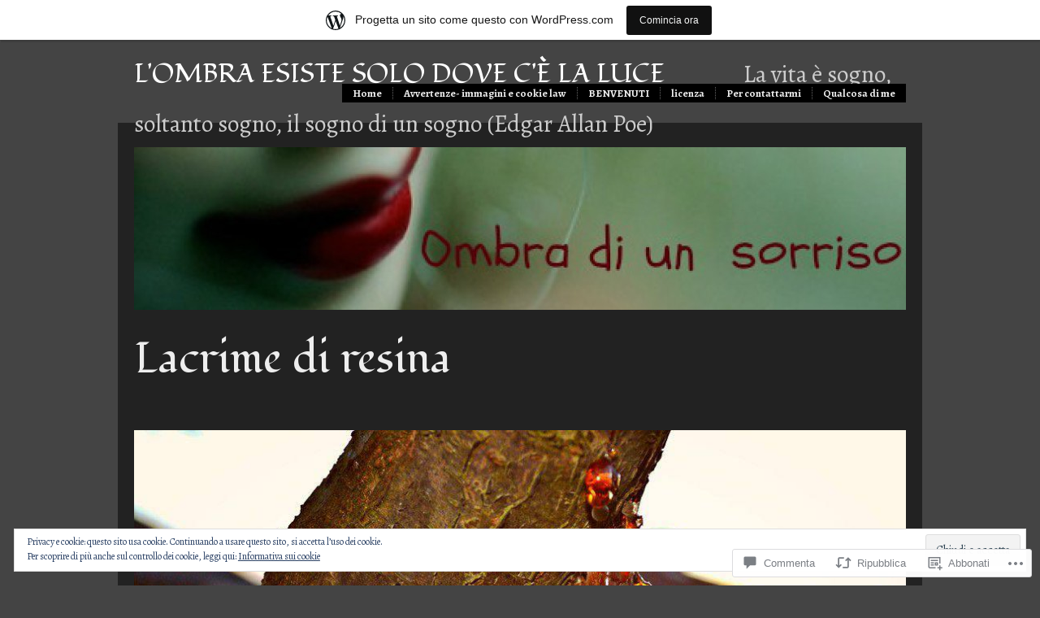

--- FILE ---
content_type: text/html; charset=UTF-8
request_url: https://ombradiunsorriso.wordpress.com/2022/01/14/lacrime-di-resina/
body_size: 52709
content:
<!DOCTYPE html PUBLIC "-//W3C//DTD XHTML 1.0 Transitional//EN" "http://www.w3.org/TR/xhtml1/DTD/xhtml1-transitional.dtd">
<!--[if IE 6]>
<html xmlns="http://www.w3.org/1999/xhtml" lang="it-IT" class="lteIE6">
<![endif]-->
<!--[if IE 7]>
<html xmlns="http://www.w3.org/1999/xhtml" lang="it-IT" id="ie7">
<![endif]-->
<!--[if !(IE 6) & !(IE 7)]><!-->
<html lang="it-IT">
<!--<![endif]-->
<head profile="http://gmpg.org/xfn/11">
<meta http-equiv="Content-Type" content="text/html; charset=UTF-8" />
<title>Lacrime di resina | l&#039;ombra esiste solo dove c&#039;è la luce</title>
<link rel="pingback" href="https://ombradiunsorriso.wordpress.com/xmlrpc.php" />
<script type="text/javascript">
  WebFontConfig = {"google":{"families":["Fondamento:r:latin,latin-ext","Alegreya:r,i,b,bi:latin,latin-ext"]},"api_url":"https:\/\/fonts-api.wp.com\/css"};
  (function() {
    var wf = document.createElement('script');
    wf.src = '/wp-content/plugins/custom-fonts/js/webfont.js';
    wf.type = 'text/javascript';
    wf.async = 'true';
    var s = document.getElementsByTagName('script')[0];
    s.parentNode.insertBefore(wf, s);
	})();
</script><style id="jetpack-custom-fonts-css">.wf-active body #masthead h4{font-family:"Fondamento",cursive;font-weight:400;font-size:1.92em;font-style:normal}.wf-active body{font-family:"Alegreya",serif;font-size:16.9px}.wf-active #masthead span.description{font-family:"Alegreya",serif;font-size:0.91em}.wf-active #top div.main-nav{font-size:13px}.wf-active #welcome-content{font-size:2.6em}.wf-active .small{font-size:1.04em}.wf-active .postmetadata{font-size:13px}.wf-active #sidebar ul{font-size:1.3em}.wf-active #footer ul{font-size:1.3em}.wf-active #footer ul#recentcomments{font-size:1.3em}.wf-active h3#comments span.comments-subscribe{font-size:0.91em}.wf-active h2.sub, .wf-active h3.sub{font-family:"Fondamento",cursive;font-size:1.76em;font-weight:400;font-style:normal}.wf-active .content h2{font-family:"Fondamento",cursive;font-size:3.2em;font-style:normal;font-weight:400}.wf-active .post h4, .wf-active .post h6{font-family:"Fondamento",cursive;font-style:normal;font-weight:400}</style>
<meta name='robots' content='max-image-preview:large' />
<link rel='dns-prefetch' href='//s0.wp.com' />
<link rel='dns-prefetch' href='//widgets.wp.com' />
<link rel='dns-prefetch' href='//wordpress.com' />
<link rel='dns-prefetch' href='//af.pubmine.com' />
<link rel="alternate" type="application/rss+xml" title="l&#039;ombra esiste solo dove c&#039;è la luce &raquo; Feed" href="https://ombradiunsorriso.wordpress.com/feed/" />
<link rel="alternate" type="application/rss+xml" title="l&#039;ombra esiste solo dove c&#039;è la luce &raquo; Feed dei commenti" href="https://ombradiunsorriso.wordpress.com/comments/feed/" />
<link rel="alternate" type="application/rss+xml" title="l&#039;ombra esiste solo dove c&#039;è la luce &raquo; Lacrime di resina Feed dei commenti" href="https://ombradiunsorriso.wordpress.com/2022/01/14/lacrime-di-resina/feed/" />
	<script type="text/javascript">
		/* <![CDATA[ */
		function addLoadEvent(func) {
			var oldonload = window.onload;
			if (typeof window.onload != 'function') {
				window.onload = func;
			} else {
				window.onload = function () {
					oldonload();
					func();
				}
			}
		}
		/* ]]> */
	</script>
	<link crossorigin='anonymous' rel='stylesheet' id='all-css-0-1' href='/_static/??-eJx9jFsKAjEMRTdkjYNS8UNcS2caSqfpg0lKcfdORRQf+BM4ufceaEVNOQkmgVhVoep8YmjeOhQGrGuag0dFpoFgLGQEGViuhNuJeQO/BTNKMVN4MMSc+7GV1vGCXWJVySwf9E9JPuBLfKev+kjZPQfRLAHFJ6dGs8Baff/08SWeh6Me9GF30vv5BiA5ZKI=&cssminify=yes' type='text/css' media='all' />
<style id='wp-emoji-styles-inline-css'>

	img.wp-smiley, img.emoji {
		display: inline !important;
		border: none !important;
		box-shadow: none !important;
		height: 1em !important;
		width: 1em !important;
		margin: 0 0.07em !important;
		vertical-align: -0.1em !important;
		background: none !important;
		padding: 0 !important;
	}
/*# sourceURL=wp-emoji-styles-inline-css */
</style>
<link crossorigin='anonymous' rel='stylesheet' id='all-css-2-1' href='/wp-content/plugins/gutenberg-core/v22.4.0/build/styles/block-library/style.min.css?m=1768935615i&cssminify=yes' type='text/css' media='all' />
<style id='wp-block-library-inline-css'>
.has-text-align-justify {
	text-align:justify;
}
.has-text-align-justify{text-align:justify;}

/*# sourceURL=wp-block-library-inline-css */
</style><style id='global-styles-inline-css'>
:root{--wp--preset--aspect-ratio--square: 1;--wp--preset--aspect-ratio--4-3: 4/3;--wp--preset--aspect-ratio--3-4: 3/4;--wp--preset--aspect-ratio--3-2: 3/2;--wp--preset--aspect-ratio--2-3: 2/3;--wp--preset--aspect-ratio--16-9: 16/9;--wp--preset--aspect-ratio--9-16: 9/16;--wp--preset--color--black: #000000;--wp--preset--color--cyan-bluish-gray: #abb8c3;--wp--preset--color--white: #ffffff;--wp--preset--color--pale-pink: #f78da7;--wp--preset--color--vivid-red: #cf2e2e;--wp--preset--color--luminous-vivid-orange: #ff6900;--wp--preset--color--luminous-vivid-amber: #fcb900;--wp--preset--color--light-green-cyan: #7bdcb5;--wp--preset--color--vivid-green-cyan: #00d084;--wp--preset--color--pale-cyan-blue: #8ed1fc;--wp--preset--color--vivid-cyan-blue: #0693e3;--wp--preset--color--vivid-purple: #9b51e0;--wp--preset--gradient--vivid-cyan-blue-to-vivid-purple: linear-gradient(135deg,rgb(6,147,227) 0%,rgb(155,81,224) 100%);--wp--preset--gradient--light-green-cyan-to-vivid-green-cyan: linear-gradient(135deg,rgb(122,220,180) 0%,rgb(0,208,130) 100%);--wp--preset--gradient--luminous-vivid-amber-to-luminous-vivid-orange: linear-gradient(135deg,rgb(252,185,0) 0%,rgb(255,105,0) 100%);--wp--preset--gradient--luminous-vivid-orange-to-vivid-red: linear-gradient(135deg,rgb(255,105,0) 0%,rgb(207,46,46) 100%);--wp--preset--gradient--very-light-gray-to-cyan-bluish-gray: linear-gradient(135deg,rgb(238,238,238) 0%,rgb(169,184,195) 100%);--wp--preset--gradient--cool-to-warm-spectrum: linear-gradient(135deg,rgb(74,234,220) 0%,rgb(151,120,209) 20%,rgb(207,42,186) 40%,rgb(238,44,130) 60%,rgb(251,105,98) 80%,rgb(254,248,76) 100%);--wp--preset--gradient--blush-light-purple: linear-gradient(135deg,rgb(255,206,236) 0%,rgb(152,150,240) 100%);--wp--preset--gradient--blush-bordeaux: linear-gradient(135deg,rgb(254,205,165) 0%,rgb(254,45,45) 50%,rgb(107,0,62) 100%);--wp--preset--gradient--luminous-dusk: linear-gradient(135deg,rgb(255,203,112) 0%,rgb(199,81,192) 50%,rgb(65,88,208) 100%);--wp--preset--gradient--pale-ocean: linear-gradient(135deg,rgb(255,245,203) 0%,rgb(182,227,212) 50%,rgb(51,167,181) 100%);--wp--preset--gradient--electric-grass: linear-gradient(135deg,rgb(202,248,128) 0%,rgb(113,206,126) 100%);--wp--preset--gradient--midnight: linear-gradient(135deg,rgb(2,3,129) 0%,rgb(40,116,252) 100%);--wp--preset--font-size--small: 13px;--wp--preset--font-size--medium: 20px;--wp--preset--font-size--large: 36px;--wp--preset--font-size--x-large: 42px;--wp--preset--font-family--albert-sans: 'Albert Sans', sans-serif;--wp--preset--font-family--alegreya: Alegreya, serif;--wp--preset--font-family--arvo: Arvo, serif;--wp--preset--font-family--bodoni-moda: 'Bodoni Moda', serif;--wp--preset--font-family--bricolage-grotesque: 'Bricolage Grotesque', sans-serif;--wp--preset--font-family--cabin: Cabin, sans-serif;--wp--preset--font-family--chivo: Chivo, sans-serif;--wp--preset--font-family--commissioner: Commissioner, sans-serif;--wp--preset--font-family--cormorant: Cormorant, serif;--wp--preset--font-family--courier-prime: 'Courier Prime', monospace;--wp--preset--font-family--crimson-pro: 'Crimson Pro', serif;--wp--preset--font-family--dm-mono: 'DM Mono', monospace;--wp--preset--font-family--dm-sans: 'DM Sans', sans-serif;--wp--preset--font-family--dm-serif-display: 'DM Serif Display', serif;--wp--preset--font-family--domine: Domine, serif;--wp--preset--font-family--eb-garamond: 'EB Garamond', serif;--wp--preset--font-family--epilogue: Epilogue, sans-serif;--wp--preset--font-family--fahkwang: Fahkwang, sans-serif;--wp--preset--font-family--figtree: Figtree, sans-serif;--wp--preset--font-family--fira-sans: 'Fira Sans', sans-serif;--wp--preset--font-family--fjalla-one: 'Fjalla One', sans-serif;--wp--preset--font-family--fraunces: Fraunces, serif;--wp--preset--font-family--gabarito: Gabarito, system-ui;--wp--preset--font-family--ibm-plex-mono: 'IBM Plex Mono', monospace;--wp--preset--font-family--ibm-plex-sans: 'IBM Plex Sans', sans-serif;--wp--preset--font-family--ibarra-real-nova: 'Ibarra Real Nova', serif;--wp--preset--font-family--instrument-serif: 'Instrument Serif', serif;--wp--preset--font-family--inter: Inter, sans-serif;--wp--preset--font-family--josefin-sans: 'Josefin Sans', sans-serif;--wp--preset--font-family--jost: Jost, sans-serif;--wp--preset--font-family--libre-baskerville: 'Libre Baskerville', serif;--wp--preset--font-family--libre-franklin: 'Libre Franklin', sans-serif;--wp--preset--font-family--literata: Literata, serif;--wp--preset--font-family--lora: Lora, serif;--wp--preset--font-family--merriweather: Merriweather, serif;--wp--preset--font-family--montserrat: Montserrat, sans-serif;--wp--preset--font-family--newsreader: Newsreader, serif;--wp--preset--font-family--noto-sans-mono: 'Noto Sans Mono', sans-serif;--wp--preset--font-family--nunito: Nunito, sans-serif;--wp--preset--font-family--open-sans: 'Open Sans', sans-serif;--wp--preset--font-family--overpass: Overpass, sans-serif;--wp--preset--font-family--pt-serif: 'PT Serif', serif;--wp--preset--font-family--petrona: Petrona, serif;--wp--preset--font-family--piazzolla: Piazzolla, serif;--wp--preset--font-family--playfair-display: 'Playfair Display', serif;--wp--preset--font-family--plus-jakarta-sans: 'Plus Jakarta Sans', sans-serif;--wp--preset--font-family--poppins: Poppins, sans-serif;--wp--preset--font-family--raleway: Raleway, sans-serif;--wp--preset--font-family--roboto: Roboto, sans-serif;--wp--preset--font-family--roboto-slab: 'Roboto Slab', serif;--wp--preset--font-family--rubik: Rubik, sans-serif;--wp--preset--font-family--rufina: Rufina, serif;--wp--preset--font-family--sora: Sora, sans-serif;--wp--preset--font-family--source-sans-3: 'Source Sans 3', sans-serif;--wp--preset--font-family--source-serif-4: 'Source Serif 4', serif;--wp--preset--font-family--space-mono: 'Space Mono', monospace;--wp--preset--font-family--syne: Syne, sans-serif;--wp--preset--font-family--texturina: Texturina, serif;--wp--preset--font-family--urbanist: Urbanist, sans-serif;--wp--preset--font-family--work-sans: 'Work Sans', sans-serif;--wp--preset--spacing--20: 0.44rem;--wp--preset--spacing--30: 0.67rem;--wp--preset--spacing--40: 1rem;--wp--preset--spacing--50: 1.5rem;--wp--preset--spacing--60: 2.25rem;--wp--preset--spacing--70: 3.38rem;--wp--preset--spacing--80: 5.06rem;--wp--preset--shadow--natural: 6px 6px 9px rgba(0, 0, 0, 0.2);--wp--preset--shadow--deep: 12px 12px 50px rgba(0, 0, 0, 0.4);--wp--preset--shadow--sharp: 6px 6px 0px rgba(0, 0, 0, 0.2);--wp--preset--shadow--outlined: 6px 6px 0px -3px rgb(255, 255, 255), 6px 6px rgb(0, 0, 0);--wp--preset--shadow--crisp: 6px 6px 0px rgb(0, 0, 0);}:where(body) { margin: 0; }:where(.is-layout-flex){gap: 0.5em;}:where(.is-layout-grid){gap: 0.5em;}body .is-layout-flex{display: flex;}.is-layout-flex{flex-wrap: wrap;align-items: center;}.is-layout-flex > :is(*, div){margin: 0;}body .is-layout-grid{display: grid;}.is-layout-grid > :is(*, div){margin: 0;}body{padding-top: 0px;padding-right: 0px;padding-bottom: 0px;padding-left: 0px;}:root :where(.wp-element-button, .wp-block-button__link){background-color: #32373c;border-width: 0;color: #fff;font-family: inherit;font-size: inherit;font-style: inherit;font-weight: inherit;letter-spacing: inherit;line-height: inherit;padding-top: calc(0.667em + 2px);padding-right: calc(1.333em + 2px);padding-bottom: calc(0.667em + 2px);padding-left: calc(1.333em + 2px);text-decoration: none;text-transform: inherit;}.has-black-color{color: var(--wp--preset--color--black) !important;}.has-cyan-bluish-gray-color{color: var(--wp--preset--color--cyan-bluish-gray) !important;}.has-white-color{color: var(--wp--preset--color--white) !important;}.has-pale-pink-color{color: var(--wp--preset--color--pale-pink) !important;}.has-vivid-red-color{color: var(--wp--preset--color--vivid-red) !important;}.has-luminous-vivid-orange-color{color: var(--wp--preset--color--luminous-vivid-orange) !important;}.has-luminous-vivid-amber-color{color: var(--wp--preset--color--luminous-vivid-amber) !important;}.has-light-green-cyan-color{color: var(--wp--preset--color--light-green-cyan) !important;}.has-vivid-green-cyan-color{color: var(--wp--preset--color--vivid-green-cyan) !important;}.has-pale-cyan-blue-color{color: var(--wp--preset--color--pale-cyan-blue) !important;}.has-vivid-cyan-blue-color{color: var(--wp--preset--color--vivid-cyan-blue) !important;}.has-vivid-purple-color{color: var(--wp--preset--color--vivid-purple) !important;}.has-black-background-color{background-color: var(--wp--preset--color--black) !important;}.has-cyan-bluish-gray-background-color{background-color: var(--wp--preset--color--cyan-bluish-gray) !important;}.has-white-background-color{background-color: var(--wp--preset--color--white) !important;}.has-pale-pink-background-color{background-color: var(--wp--preset--color--pale-pink) !important;}.has-vivid-red-background-color{background-color: var(--wp--preset--color--vivid-red) !important;}.has-luminous-vivid-orange-background-color{background-color: var(--wp--preset--color--luminous-vivid-orange) !important;}.has-luminous-vivid-amber-background-color{background-color: var(--wp--preset--color--luminous-vivid-amber) !important;}.has-light-green-cyan-background-color{background-color: var(--wp--preset--color--light-green-cyan) !important;}.has-vivid-green-cyan-background-color{background-color: var(--wp--preset--color--vivid-green-cyan) !important;}.has-pale-cyan-blue-background-color{background-color: var(--wp--preset--color--pale-cyan-blue) !important;}.has-vivid-cyan-blue-background-color{background-color: var(--wp--preset--color--vivid-cyan-blue) !important;}.has-vivid-purple-background-color{background-color: var(--wp--preset--color--vivid-purple) !important;}.has-black-border-color{border-color: var(--wp--preset--color--black) !important;}.has-cyan-bluish-gray-border-color{border-color: var(--wp--preset--color--cyan-bluish-gray) !important;}.has-white-border-color{border-color: var(--wp--preset--color--white) !important;}.has-pale-pink-border-color{border-color: var(--wp--preset--color--pale-pink) !important;}.has-vivid-red-border-color{border-color: var(--wp--preset--color--vivid-red) !important;}.has-luminous-vivid-orange-border-color{border-color: var(--wp--preset--color--luminous-vivid-orange) !important;}.has-luminous-vivid-amber-border-color{border-color: var(--wp--preset--color--luminous-vivid-amber) !important;}.has-light-green-cyan-border-color{border-color: var(--wp--preset--color--light-green-cyan) !important;}.has-vivid-green-cyan-border-color{border-color: var(--wp--preset--color--vivid-green-cyan) !important;}.has-pale-cyan-blue-border-color{border-color: var(--wp--preset--color--pale-cyan-blue) !important;}.has-vivid-cyan-blue-border-color{border-color: var(--wp--preset--color--vivid-cyan-blue) !important;}.has-vivid-purple-border-color{border-color: var(--wp--preset--color--vivid-purple) !important;}.has-vivid-cyan-blue-to-vivid-purple-gradient-background{background: var(--wp--preset--gradient--vivid-cyan-blue-to-vivid-purple) !important;}.has-light-green-cyan-to-vivid-green-cyan-gradient-background{background: var(--wp--preset--gradient--light-green-cyan-to-vivid-green-cyan) !important;}.has-luminous-vivid-amber-to-luminous-vivid-orange-gradient-background{background: var(--wp--preset--gradient--luminous-vivid-amber-to-luminous-vivid-orange) !important;}.has-luminous-vivid-orange-to-vivid-red-gradient-background{background: var(--wp--preset--gradient--luminous-vivid-orange-to-vivid-red) !important;}.has-very-light-gray-to-cyan-bluish-gray-gradient-background{background: var(--wp--preset--gradient--very-light-gray-to-cyan-bluish-gray) !important;}.has-cool-to-warm-spectrum-gradient-background{background: var(--wp--preset--gradient--cool-to-warm-spectrum) !important;}.has-blush-light-purple-gradient-background{background: var(--wp--preset--gradient--blush-light-purple) !important;}.has-blush-bordeaux-gradient-background{background: var(--wp--preset--gradient--blush-bordeaux) !important;}.has-luminous-dusk-gradient-background{background: var(--wp--preset--gradient--luminous-dusk) !important;}.has-pale-ocean-gradient-background{background: var(--wp--preset--gradient--pale-ocean) !important;}.has-electric-grass-gradient-background{background: var(--wp--preset--gradient--electric-grass) !important;}.has-midnight-gradient-background{background: var(--wp--preset--gradient--midnight) !important;}.has-small-font-size{font-size: var(--wp--preset--font-size--small) !important;}.has-medium-font-size{font-size: var(--wp--preset--font-size--medium) !important;}.has-large-font-size{font-size: var(--wp--preset--font-size--large) !important;}.has-x-large-font-size{font-size: var(--wp--preset--font-size--x-large) !important;}.has-albert-sans-font-family{font-family: var(--wp--preset--font-family--albert-sans) !important;}.has-alegreya-font-family{font-family: var(--wp--preset--font-family--alegreya) !important;}.has-arvo-font-family{font-family: var(--wp--preset--font-family--arvo) !important;}.has-bodoni-moda-font-family{font-family: var(--wp--preset--font-family--bodoni-moda) !important;}.has-bricolage-grotesque-font-family{font-family: var(--wp--preset--font-family--bricolage-grotesque) !important;}.has-cabin-font-family{font-family: var(--wp--preset--font-family--cabin) !important;}.has-chivo-font-family{font-family: var(--wp--preset--font-family--chivo) !important;}.has-commissioner-font-family{font-family: var(--wp--preset--font-family--commissioner) !important;}.has-cormorant-font-family{font-family: var(--wp--preset--font-family--cormorant) !important;}.has-courier-prime-font-family{font-family: var(--wp--preset--font-family--courier-prime) !important;}.has-crimson-pro-font-family{font-family: var(--wp--preset--font-family--crimson-pro) !important;}.has-dm-mono-font-family{font-family: var(--wp--preset--font-family--dm-mono) !important;}.has-dm-sans-font-family{font-family: var(--wp--preset--font-family--dm-sans) !important;}.has-dm-serif-display-font-family{font-family: var(--wp--preset--font-family--dm-serif-display) !important;}.has-domine-font-family{font-family: var(--wp--preset--font-family--domine) !important;}.has-eb-garamond-font-family{font-family: var(--wp--preset--font-family--eb-garamond) !important;}.has-epilogue-font-family{font-family: var(--wp--preset--font-family--epilogue) !important;}.has-fahkwang-font-family{font-family: var(--wp--preset--font-family--fahkwang) !important;}.has-figtree-font-family{font-family: var(--wp--preset--font-family--figtree) !important;}.has-fira-sans-font-family{font-family: var(--wp--preset--font-family--fira-sans) !important;}.has-fjalla-one-font-family{font-family: var(--wp--preset--font-family--fjalla-one) !important;}.has-fraunces-font-family{font-family: var(--wp--preset--font-family--fraunces) !important;}.has-gabarito-font-family{font-family: var(--wp--preset--font-family--gabarito) !important;}.has-ibm-plex-mono-font-family{font-family: var(--wp--preset--font-family--ibm-plex-mono) !important;}.has-ibm-plex-sans-font-family{font-family: var(--wp--preset--font-family--ibm-plex-sans) !important;}.has-ibarra-real-nova-font-family{font-family: var(--wp--preset--font-family--ibarra-real-nova) !important;}.has-instrument-serif-font-family{font-family: var(--wp--preset--font-family--instrument-serif) !important;}.has-inter-font-family{font-family: var(--wp--preset--font-family--inter) !important;}.has-josefin-sans-font-family{font-family: var(--wp--preset--font-family--josefin-sans) !important;}.has-jost-font-family{font-family: var(--wp--preset--font-family--jost) !important;}.has-libre-baskerville-font-family{font-family: var(--wp--preset--font-family--libre-baskerville) !important;}.has-libre-franklin-font-family{font-family: var(--wp--preset--font-family--libre-franklin) !important;}.has-literata-font-family{font-family: var(--wp--preset--font-family--literata) !important;}.has-lora-font-family{font-family: var(--wp--preset--font-family--lora) !important;}.has-merriweather-font-family{font-family: var(--wp--preset--font-family--merriweather) !important;}.has-montserrat-font-family{font-family: var(--wp--preset--font-family--montserrat) !important;}.has-newsreader-font-family{font-family: var(--wp--preset--font-family--newsreader) !important;}.has-noto-sans-mono-font-family{font-family: var(--wp--preset--font-family--noto-sans-mono) !important;}.has-nunito-font-family{font-family: var(--wp--preset--font-family--nunito) !important;}.has-open-sans-font-family{font-family: var(--wp--preset--font-family--open-sans) !important;}.has-overpass-font-family{font-family: var(--wp--preset--font-family--overpass) !important;}.has-pt-serif-font-family{font-family: var(--wp--preset--font-family--pt-serif) !important;}.has-petrona-font-family{font-family: var(--wp--preset--font-family--petrona) !important;}.has-piazzolla-font-family{font-family: var(--wp--preset--font-family--piazzolla) !important;}.has-playfair-display-font-family{font-family: var(--wp--preset--font-family--playfair-display) !important;}.has-plus-jakarta-sans-font-family{font-family: var(--wp--preset--font-family--plus-jakarta-sans) !important;}.has-poppins-font-family{font-family: var(--wp--preset--font-family--poppins) !important;}.has-raleway-font-family{font-family: var(--wp--preset--font-family--raleway) !important;}.has-roboto-font-family{font-family: var(--wp--preset--font-family--roboto) !important;}.has-roboto-slab-font-family{font-family: var(--wp--preset--font-family--roboto-slab) !important;}.has-rubik-font-family{font-family: var(--wp--preset--font-family--rubik) !important;}.has-rufina-font-family{font-family: var(--wp--preset--font-family--rufina) !important;}.has-sora-font-family{font-family: var(--wp--preset--font-family--sora) !important;}.has-source-sans-3-font-family{font-family: var(--wp--preset--font-family--source-sans-3) !important;}.has-source-serif-4-font-family{font-family: var(--wp--preset--font-family--source-serif-4) !important;}.has-space-mono-font-family{font-family: var(--wp--preset--font-family--space-mono) !important;}.has-syne-font-family{font-family: var(--wp--preset--font-family--syne) !important;}.has-texturina-font-family{font-family: var(--wp--preset--font-family--texturina) !important;}.has-urbanist-font-family{font-family: var(--wp--preset--font-family--urbanist) !important;}.has-work-sans-font-family{font-family: var(--wp--preset--font-family--work-sans) !important;}
/*# sourceURL=global-styles-inline-css */
</style>

<style id='classic-theme-styles-inline-css'>
.wp-block-button__link{background-color:#32373c;border-radius:9999px;box-shadow:none;color:#fff;font-size:1.125em;padding:calc(.667em + 2px) calc(1.333em + 2px);text-decoration:none}.wp-block-file__button{background:#32373c;color:#fff}.wp-block-accordion-heading{margin:0}.wp-block-accordion-heading__toggle{background-color:inherit!important;color:inherit!important}.wp-block-accordion-heading__toggle:not(:focus-visible){outline:none}.wp-block-accordion-heading__toggle:focus,.wp-block-accordion-heading__toggle:hover{background-color:inherit!important;border:none;box-shadow:none;color:inherit;padding:var(--wp--preset--spacing--20,1em) 0;text-decoration:none}.wp-block-accordion-heading__toggle:focus-visible{outline:auto;outline-offset:0}
/*# sourceURL=/wp-content/plugins/gutenberg-core/v22.4.0/build/styles/block-library/classic.min.css */
</style>
<link crossorigin='anonymous' rel='stylesheet' id='all-css-4-1' href='/_static/??-eJx9jskOwjAMRH+IYPblgPgUlMWClDqJYqf9fVxVXABxseSZefbAWIzPSTAJUDOlb/eYGHyuqDoVK6AJwhAt9kgaW3rmBfzGxqKMca5UZDY6KTYy8lCQ/3EdSrH+aVSaT8wGUM7pbd4GTCFXsE0yWZHovzDg6sG12AcYsDp9reLUmT/3qcyVLuvj4bRd7fbnTfcCmvdj7g==&cssminify=yes' type='text/css' media='all' />
<link rel='stylesheet' id='verbum-gutenberg-css-css' href='https://widgets.wp.com/verbum-block-editor/block-editor.css?ver=1738686361' media='all' />
<link crossorigin='anonymous' rel='stylesheet' id='all-css-6-1' href='/_static/??/wp-content/mu-plugins/comment-likes/css/comment-likes.css,/i/noticons/noticons.css,/wp-content/themes/pub/modularity-lite/style.css?m=1741693338j&cssminify=yes' type='text/css' media='all' />
<link crossorigin='anonymous' rel='stylesheet' id='screenprojection-css-7-1' href='/wp-content/themes/pub/modularity-lite/library/styles/screen.css?m=1289600476i&cssminify=yes' type='text/css' media='screen, projection' />
<link crossorigin='anonymous' rel='stylesheet' id='print-css-8-1' href='/wp-content/themes/pub/modularity-lite/library/styles/print.css?m=1361549426i&cssminify=yes' type='text/css' media='print' />
<link crossorigin='anonymous' rel='stylesheet' id='all-css-13-1' href='/_static/??-eJzTLy/QTc7PK0nNK9HPLdUtyClNz8wr1i9KTcrJTwcy0/WTi5G5ekCujj52Temp+bo5+cmJJZn5eSgc3bScxMwikFb7XFtDE1NLExMLc0OTLACohS2q&cssminify=yes' type='text/css' media='all' />
<style id='jetpack-global-styles-frontend-style-inline-css'>
:root { --font-headings: unset; --font-base: unset; --font-headings-default: -apple-system,BlinkMacSystemFont,"Segoe UI",Roboto,Oxygen-Sans,Ubuntu,Cantarell,"Helvetica Neue",sans-serif; --font-base-default: -apple-system,BlinkMacSystemFont,"Segoe UI",Roboto,Oxygen-Sans,Ubuntu,Cantarell,"Helvetica Neue",sans-serif;}
/*# sourceURL=jetpack-global-styles-frontend-style-inline-css */
</style>
<link crossorigin='anonymous' rel='stylesheet' id='all-css-15-1' href='/_static/??-eJyNjcEKwjAQRH/IuFRT6kX8FNkmS5K6yQY3Qfx7bfEiXrwM82B4A49qnJRGpUHupnIPqSgs1Cq624chi6zhO5OCRryTR++fW00l7J3qDv43XVNxoOISsmEJol/wY2uR8vs3WggsM/I6uOTzMI3Hw8lOg11eUT1JKA==&cssminify=yes' type='text/css' media='all' />
<script type="text/javascript" id="jetpack_related-posts-js-extra">
/* <![CDATA[ */
var related_posts_js_options = {"post_heading":"h4"};
//# sourceURL=jetpack_related-posts-js-extra
/* ]]> */
</script>
<script type="text/javascript" id="wpcom-actionbar-placeholder-js-extra">
/* <![CDATA[ */
var actionbardata = {"siteID":"16166269","postID":"32691","siteURL":"https://ombradiunsorriso.wordpress.com","xhrURL":"https://ombradiunsorriso.wordpress.com/wp-admin/admin-ajax.php","nonce":"0c03c43c55","isLoggedIn":"","statusMessage":"","subsEmailDefault":"instantly","proxyScriptUrl":"https://s0.wp.com/wp-content/js/wpcom-proxy-request.js?m=1513050504i&amp;ver=20211021","shortlink":"https://wp.me/p15PAh-8vh","i18n":{"followedText":"I nuovi articoli del sito saranno visibili sul tuo \u003Ca href=\"https://wordpress.com/reader\"\u003EReader\u003C/a\u003E","foldBar":"Riduci la barra","unfoldBar":"Espandi la barra","shortLinkCopied":"Shortlink copiato negli appunti."}};
//# sourceURL=wpcom-actionbar-placeholder-js-extra
/* ]]> */
</script>
<script type="text/javascript" id="jetpack-mu-wpcom-settings-js-before">
/* <![CDATA[ */
var JETPACK_MU_WPCOM_SETTINGS = {"assetsUrl":"https://s0.wp.com/wp-content/mu-plugins/jetpack-mu-wpcom-plugin/moon/jetpack_vendor/automattic/jetpack-mu-wpcom/src/build/"};
//# sourceURL=jetpack-mu-wpcom-settings-js-before
/* ]]> */
</script>
<script crossorigin='anonymous' type='text/javascript'  src='/_static/??-eJxdjd0KwjAMhV/ILHNQvRIfRbq2jNY2CU236du7gYh6dfg4f7gKOKYWqGGZQfI8RVJMoYl19zdjYSa8RXI4zjF7rCHbFjwIa9Nf6kqkLukBv4bTlskNpPLj+e+NmafP7crVW6/gslUNuhddEVyGXYCYYPJSt4lruRzPxvT9aRhMegHKMEgx'></script>
<script type="text/javascript" id="rlt-proxy-js-after">
/* <![CDATA[ */
	rltInitialize( {"token":null,"iframeOrigins":["https:\/\/widgets.wp.com"]} );
//# sourceURL=rlt-proxy-js-after
/* ]]> */
</script>
<link rel="EditURI" type="application/rsd+xml" title="RSD" href="https://ombradiunsorriso.wordpress.com/xmlrpc.php?rsd" />
<meta name="generator" content="WordPress.com" />
<link rel="canonical" href="https://ombradiunsorriso.wordpress.com/2022/01/14/lacrime-di-resina/" />
<link rel='shortlink' href='https://wp.me/p15PAh-8vh' />
<link rel="alternate" type="application/json+oembed" href="https://public-api.wordpress.com/oembed/?format=json&amp;url=https%3A%2F%2Fombradiunsorriso.wordpress.com%2F2022%2F01%2F14%2Flacrime-di-resina%2F&amp;for=wpcom-auto-discovery" /><link rel="alternate" type="application/xml+oembed" href="https://public-api.wordpress.com/oembed/?format=xml&amp;url=https%3A%2F%2Fombradiunsorriso.wordpress.com%2F2022%2F01%2F14%2Flacrime-di-resina%2F&amp;for=wpcom-auto-discovery" />
<!-- Jetpack Open Graph Tags -->
<meta property="og:type" content="article" />
<meta property="og:title" content="Lacrime di resina" />
<meta property="og:url" content="https://ombradiunsorriso.wordpress.com/2022/01/14/lacrime-di-resina/" />
<meta property="og:description" content="La ferita dei pini sempre fresca mai caduta in prescrizione questo bosco in lacrime colmo di calici di pianto Il coltello che ricorda e mai consente di guarire Il tempo asciugherà le verdi chiome n…" />
<meta property="article:published_time" content="2022-01-14T17:40:39+00:00" />
<meta property="article:modified_time" content="2022-01-14T17:40:39+00:00" />
<meta property="og:site_name" content="l&#039;ombra esiste solo dove c&#039;è la luce" />
<meta property="og:image" content="https://ombradiunsorriso.wordpress.com/wp-content/uploads/2022/01/resina-come-togliere-la-resina-dai-vestiti-i-metodi.jpg" />
<meta property="og:image:secure_url" content="https://ombradiunsorriso.wordpress.com/wp-content/uploads/2022/01/resina-come-togliere-la-resina-dai-vestiti-i-metodi.jpg" />
<meta property="og:image:width" content="960" />
<meta property="og:image:height" content="640" />
<meta property="og:image:alt" content="resina Come-togliere-la-resina-dai-vestiti-i-metodi" />
<meta property="og:locale" content="it_IT" />
<meta property="fb:app_id" content="249643311490" />
<meta property="article:publisher" content="https://www.facebook.com/WordPresscom" />
<meta name="twitter:creator" content="@lorysmart" />
<meta name="twitter:site" content="@lorysmart" />
<meta name="twitter:text:title" content="Lacrime di resina" />
<meta name="twitter:image" content="https://ombradiunsorriso.wordpress.com/wp-content/uploads/2022/01/resina-come-togliere-la-resina-dai-vestiti-i-metodi.jpg?w=640" />
<meta name="twitter:image:alt" content="resina Come-togliere-la-resina-dai-vestiti-i-metodi" />
<meta name="twitter:card" content="summary_large_image" />

<!-- End Jetpack Open Graph Tags -->
<link rel="shortcut icon" type="image/x-icon" href="https://secure.gravatar.com/blavatar/867f0a75f2436147c982097d418d7778e1c4e79eb3145a7a23a9f2123c857363?s=32" sizes="16x16" />
<link rel="icon" type="image/x-icon" href="https://secure.gravatar.com/blavatar/867f0a75f2436147c982097d418d7778e1c4e79eb3145a7a23a9f2123c857363?s=32" sizes="16x16" />
<link rel="apple-touch-icon" href="https://secure.gravatar.com/blavatar/867f0a75f2436147c982097d418d7778e1c4e79eb3145a7a23a9f2123c857363?s=114" />
<link rel='openid.server' href='https://ombradiunsorriso.wordpress.com/?openidserver=1' />
<link rel='openid.delegate' href='https://ombradiunsorriso.wordpress.com/' />
<link rel="search" type="application/opensearchdescription+xml" href="https://ombradiunsorriso.wordpress.com/osd.xml" title="l&#039;ombra esiste solo dove c&#039;è la luce" />
<link rel="search" type="application/opensearchdescription+xml" href="https://s1.wp.com/opensearch.xml" title="WordPress.com" />
<meta name="theme-color" content="#444444" />
		<style type="text/css">
		body {
			background-image: none;
		}
		</style>
	<style type="text/css">.recentcomments a{display:inline !important;padding:0 !important;margin:0 !important;}</style>		<style type="text/css">
			.recentcomments a {
				display: inline !important;
				padding: 0 !important;
				margin: 0 !important;
			}

			table.recentcommentsavatartop img.avatar, table.recentcommentsavatarend img.avatar {
				border: 0px;
				margin: 0;
			}

			table.recentcommentsavatartop a, table.recentcommentsavatarend a {
				border: 0px !important;
				background-color: transparent !important;
			}

			td.recentcommentsavatarend, td.recentcommentsavatartop {
				padding: 0px 0px 1px 0px;
				margin: 0px;
			}

			td.recentcommentstextend {
				border: none !important;
				padding: 0px 0px 2px 10px;
			}

			.rtl td.recentcommentstextend {
				padding: 0px 10px 2px 0px;
			}

			td.recentcommentstexttop {
				border: none;
				padding: 0px 0px 0px 10px;
			}

			.rtl td.recentcommentstexttop {
				padding: 0px 10px 0px 0px;
			}
		</style>
		<meta name="description" content="La ferita dei pini sempre fresca mai caduta in prescrizione questo bosco in lacrime colmo di calici di pianto Il coltello che ricorda e mai consente di guarire Il tempo asciugherà le verdi chiome non la ferita Questi nudi tronchi dovrebbero potersi vestire Hilde Domin" />
<style type="text/css" id="custom-background-css">
body.custom-background { background-color: #444444; }
</style>
	<script type="text/javascript">
/* <![CDATA[ */
var wa_client = {}; wa_client.cmd = []; wa_client.config = { 'blog_id': 16166269, 'blog_language': 'it', 'is_wordads': false, 'hosting_type': 0, 'afp_account_id': 'pub-8637231486172583', 'afp_host_id': 5038568878849053, 'theme': 'pub/modularity-lite', '_': { 'title': 'Pubblicità', 'privacy_settings': 'Impostazioni sulla privacy' }, 'formats': [ 'inline', 'belowpost', 'bottom_sticky', 'sidebar_sticky_right', 'sidebar', 'gutenberg_rectangle', 'gutenberg_leaderboard', 'gutenberg_mobile_leaderboard', 'gutenberg_skyscraper' ] };
/* ]]> */
</script>
		<script type="text/javascript">

			window.doNotSellCallback = function() {

				var linkElements = [
					'a[href="https://wordpress.com/?ref=footer_blog"]',
					'a[href="https://wordpress.com/?ref=footer_website"]',
					'a[href="https://wordpress.com/?ref=vertical_footer"]',
					'a[href^="https://wordpress.com/?ref=footer_segment_"]',
				].join(',');

				var dnsLink = document.createElement( 'a' );
				dnsLink.href = 'https://wordpress.com/it/advertising-program-optout/';
				dnsLink.classList.add( 'do-not-sell-link' );
				dnsLink.rel = 'nofollow';
				dnsLink.style.marginLeft = '0.5em';
				dnsLink.textContent = 'Non vendere o condividere le mie informazioni personali';

				var creditLinks = document.querySelectorAll( linkElements );

				if ( 0 === creditLinks.length ) {
					return false;
				}

				Array.prototype.forEach.call( creditLinks, function( el ) {
					el.insertAdjacentElement( 'afterend', dnsLink );
				});

				return true;
			};

		</script>
		<script type="text/javascript">
	window.google_analytics_uacct = "UA-52447-2";
</script>

<script type="text/javascript">
	var _gaq = _gaq || [];
	_gaq.push(['_setAccount', 'UA-52447-2']);
	_gaq.push(['_gat._anonymizeIp']);
	_gaq.push(['_setDomainName', 'wordpress.com']);
	_gaq.push(['_initData']);
	_gaq.push(['_trackPageview']);

	(function() {
		var ga = document.createElement('script'); ga.type = 'text/javascript'; ga.async = true;
		ga.src = ('https:' == document.location.protocol ? 'https://ssl' : 'http://www') + '.google-analytics.com/ga.js';
		(document.getElementsByTagName('head')[0] || document.getElementsByTagName('body')[0]).appendChild(ga);
	})();
</script>
<link crossorigin='anonymous' rel='stylesheet' id='all-css-4-3' href='/_static/??-eJylz0sOwkAIBuALOZJqTd0Yj2KmlDS0M8OkMGm8vY2vuHDhYwcEvvzAnB1KMkoGsbgcSs9JYSDLHsd7D1EkwYkTQhsERwWdOdO0RtUVfC5E6UogBfSTFKXwXHoMvgWvkXpKNPFyoe/LX1PO3PVky6+C7IOL1LF3N1ztHOhf1yS7LGov3DEeqma33ezrpqqHCz6HnC8=&cssminify=yes' type='text/css' media='all' />
</head>

<body class="wp-singular post-template-default single single-post postid-32691 single-format-standard custom-background wp-theme-pubmodularity-lite customizer-styles-applied color-dark jetpack-reblog-enabled has-marketing-bar has-marketing-bar-theme-modularity-lite">
<div id="top">

<!-- Begin Masthead -->
<div id="masthead">
 <h4 class="left"><a href="https://ombradiunsorriso.wordpress.com/" title="Home" class="logo">l&#039;ombra esiste solo dove c&#039;è la luce</a> <span class="description">La vita è sogno, soltanto sogno, il sogno di un sogno (Edgar Allan Poe)</span></h4>
</div>

	<div class="main-nav"><ul>
<li ><a href="https://ombradiunsorriso.wordpress.com/">Home</a></li><li class="page_item page-item-8658"><a href="https://ombradiunsorriso.wordpress.com/avvertenze/">Avvertenze- immagini e cookie&nbsp;law</a></li>
<li class="page_item page-item-10758"><a href="https://ombradiunsorriso.wordpress.com/benvenuti/">BENVENUTI</a></li>
<li class="page_item page-item-8838"><a href="https://ombradiunsorriso.wordpress.com/8838-2/">licenza</a></li>
<li class="page_item page-item-9180"><a href="https://ombradiunsorriso.wordpress.com/per-contattarmi/">Per contattarmi</a></li>
<li class="page_item page-item-2"><a href="https://ombradiunsorriso.wordpress.com/info/">Qualcosa di me</a></li>
</ul></div>

<div class="clear"></div>
</div>

<div class="container">
<div class="container-inner">

		<div id="header-image">
		<img src="https://ombradiunsorriso.wordpress.com/wp-content/uploads/2014/07/cropped-ombradiunsorriso2.jpg" width="950" height="200" alt="" />
	</div>
	
<div class="span-24 last">

	<div class="content">
		
			
<div class="post-32691 post type-post status-publish format-standard hentry category-antologia category-poesia tag-hilde-domin tag-lacrime-di-resina">
		<h2 class="entry-title">Lacrime di resina</h2>	<p><span style="color:#ea7500;"><span style="font-family:MV Boli;"><span style="font-size:medium;"><img data-attachment-id="32693" data-permalink="https://ombradiunsorriso.wordpress.com/2022/01/14/lacrime-di-resina/resina-come-togliere-la-resina-dai-vestiti-i-metodi/" data-orig-file="https://ombradiunsorriso.wordpress.com/wp-content/uploads/2022/01/resina-come-togliere-la-resina-dai-vestiti-i-metodi.jpg" data-orig-size="960,640" data-comments-opened="1" data-image-meta="{&quot;aperture&quot;:&quot;0&quot;,&quot;credit&quot;:&quot;&quot;,&quot;camera&quot;:&quot;&quot;,&quot;caption&quot;:&quot;&quot;,&quot;created_timestamp&quot;:&quot;0&quot;,&quot;copyright&quot;:&quot;&quot;,&quot;focal_length&quot;:&quot;0&quot;,&quot;iso&quot;:&quot;0&quot;,&quot;shutter_speed&quot;:&quot;0&quot;,&quot;title&quot;:&quot;&quot;,&quot;orientation&quot;:&quot;0&quot;}" data-image-title="resina Come-togliere-la-resina-dai-vestiti-i-metodi" data-image-description="" data-image-caption="" data-medium-file="https://ombradiunsorriso.wordpress.com/wp-content/uploads/2022/01/resina-come-togliere-la-resina-dai-vestiti-i-metodi.jpg?w=600" data-large-file="https://ombradiunsorriso.wordpress.com/wp-content/uploads/2022/01/resina-come-togliere-la-resina-dai-vestiti-i-metodi.jpg?w=900" class="size-full wp-image-32693 alignright" src="https://ombradiunsorriso.wordpress.com/wp-content/uploads/2022/01/resina-come-togliere-la-resina-dai-vestiti-i-metodi.jpg?w=950" alt="resina Come-togliere-la-resina-dai-vestiti-i-metodi"   srcset="https://ombradiunsorriso.wordpress.com/wp-content/uploads/2022/01/resina-come-togliere-la-resina-dai-vestiti-i-metodi.jpg 960w, https://ombradiunsorriso.wordpress.com/wp-content/uploads/2022/01/resina-come-togliere-la-resina-dai-vestiti-i-metodi.jpg?w=150&amp;h=100 150w, https://ombradiunsorriso.wordpress.com/wp-content/uploads/2022/01/resina-come-togliere-la-resina-dai-vestiti-i-metodi.jpg?w=600&amp;h=400 600w, https://ombradiunsorriso.wordpress.com/wp-content/uploads/2022/01/resina-come-togliere-la-resina-dai-vestiti-i-metodi.jpg?w=768&amp;h=512 768w, https://ombradiunsorriso.wordpress.com/wp-content/uploads/2022/01/resina-come-togliere-la-resina-dai-vestiti-i-metodi.jpg?w=900&amp;h=600 900w" sizes="(max-width: 960px) 100vw, 960px" /></span></span></span><span style="color:#ea7500;"><span style="font-family:MV Boli;"><span style="font-size:medium;">La ferita dei pini sempre fresca <br />mai caduta in prescrizione <br />questo bosco in lacrime <br />colmo di calici di pianto <br />Il coltello che ricorda <br />e mai consente di guarire </span></span></span></p>
<p><span style="color:#ea7500;"><span style="font-family:MV Boli;"><span style="font-size:medium;">Il tempo <br />asciugherà le verdi chiome <br />non la ferita </span></span></span></p>
<p><span style="color:#ea7500;"><span style="font-family:MV Boli;"><span style="font-size:medium;">Questi nudi <br />tronchi <br />dovrebbero potersi vestire </span></span></span></p>
<p><span style="color:#ea7500;"><span style="font-family:MV Boli;"><span style="font-size:medium;">Hilde Domin</span></span></span></p>
<span id="wordads-inline-marker" style="display: none;"></span><div id="jp-post-flair" class="sharedaddy sd-like-enabled sd-sharing-enabled"><div class="sharedaddy sd-sharing-enabled"><div class="robots-nocontent sd-block sd-social sd-social-icon-text sd-sharing"><h3 class="sd-title">Condividi:</h3><div class="sd-content"><ul><li class="share-twitter"><a rel="nofollow noopener noreferrer"
				data-shared="sharing-twitter-32691"
				class="share-twitter sd-button share-icon"
				href="https://ombradiunsorriso.wordpress.com/2022/01/14/lacrime-di-resina/?share=twitter"
				target="_blank"
				aria-labelledby="sharing-twitter-32691"
				>
				<span id="sharing-twitter-32691" hidden>Condividi su X (Si apre in una nuova finestra)</span>
				<span>X</span>
			</a></li><li class="share-pinterest"><a rel="nofollow noopener noreferrer"
				data-shared="sharing-pinterest-32691"
				class="share-pinterest sd-button share-icon"
				href="https://ombradiunsorriso.wordpress.com/2022/01/14/lacrime-di-resina/?share=pinterest"
				target="_blank"
				aria-labelledby="sharing-pinterest-32691"
				>
				<span id="sharing-pinterest-32691" hidden>Condividi su Pinterest (Si apre in una nuova finestra)</span>
				<span>Pinterest</span>
			</a></li><li class="share-tumblr"><a rel="nofollow noopener noreferrer"
				data-shared="sharing-tumblr-32691"
				class="share-tumblr sd-button share-icon"
				href="https://ombradiunsorriso.wordpress.com/2022/01/14/lacrime-di-resina/?share=tumblr"
				target="_blank"
				aria-labelledby="sharing-tumblr-32691"
				>
				<span id="sharing-tumblr-32691" hidden>Condividi su Tumblr (Si apre in una nuova finestra)</span>
				<span>Tumblr</span>
			</a></li><li class="share-pocket"><a rel="nofollow noopener noreferrer"
				data-shared="sharing-pocket-32691"
				class="share-pocket sd-button share-icon"
				href="https://ombradiunsorriso.wordpress.com/2022/01/14/lacrime-di-resina/?share=pocket"
				target="_blank"
				aria-labelledby="sharing-pocket-32691"
				>
				<span id="sharing-pocket-32691" hidden>Condividi su Pocket (Si apre in una nuova finestra)</span>
				<span>Pocket</span>
			</a></li><li class="share-facebook"><a rel="nofollow noopener noreferrer"
				data-shared="sharing-facebook-32691"
				class="share-facebook sd-button share-icon"
				href="https://ombradiunsorriso.wordpress.com/2022/01/14/lacrime-di-resina/?share=facebook"
				target="_blank"
				aria-labelledby="sharing-facebook-32691"
				>
				<span id="sharing-facebook-32691" hidden>Condividi su Facebook (Si apre in una nuova finestra)</span>
				<span>Facebook</span>
			</a></li><li class="share-custom share-custom-facebookpagina"><a rel="nofollow noopener noreferrer"
				data-shared="sharing-custom-32691"
				class="share-custom share-custom-facebookpagina sd-button share-icon"
				href="https://ombradiunsorriso.wordpress.com/2022/01/14/lacrime-di-resina/?share=custom-1556385192"
				target="_blank"
				aria-labelledby="sharing-custom-32691"
				>
				<span id="sharing-custom-32691" hidden>Condividi su facebook pagina (Si apre in una nuova finestra)</span>
				<span style="background-image:url(&quot;https://www.facebook.com/La-ragazza-con-la-valigia-456129328543263/?modal=admin_todo_tour&quot;);">facebook pagina</span>
			</a></li><li class="share-custom share-custom-googlefoto"><a rel="nofollow noopener noreferrer"
				data-shared="sharing-custom-32691"
				class="share-custom share-custom-googlefoto sd-button share-icon"
				href="https://ombradiunsorriso.wordpress.com/2022/01/14/lacrime-di-resina/?share=custom-1559492642"
				target="_blank"
				aria-labelledby="sharing-custom-32691"
				>
				<span id="sharing-custom-32691" hidden>Condividi su google foto (Si apre in una nuova finestra)</span>
				<span style="background-image:url(&quot;https://www.androidworld.it/wp-content/uploads/2019/03/google-foto-final.jpg&quot;);">google foto</span>
			</a></li><li class="share-end"></li></ul></div></div></div><div class='sharedaddy sd-block sd-like jetpack-likes-widget-wrapper jetpack-likes-widget-unloaded' id='like-post-wrapper-16166269-32691-6977742477019' data-src='//widgets.wp.com/likes/index.html?ver=20260126#blog_id=16166269&amp;post_id=32691&amp;origin=ombradiunsorriso.wordpress.com&amp;obj_id=16166269-32691-6977742477019' data-name='like-post-frame-16166269-32691-6977742477019' data-title='Metti Mi piace o ripubblica'><div class='likes-widget-placeholder post-likes-widget-placeholder' style='height: 55px;'><span class='button'><span>Mi piace</span></span> <span class='loading'>Caricamento...</span></div><span class='sd-text-color'></span><a class='sd-link-color'></a></div>
<div id='jp-relatedposts' class='jp-relatedposts' >
	
</div></div>	</div>
	<div class="clear"></div>

	<p class="postmetadata alt">
		<small>
			La voce è stata pubblicata il 14 gennaio 2022<span class="byline"> da <span class="author vcard"><a class="url fn n" href="https://ombradiunsorriso.wordpress.com/author/ombradiunsorriso/" title="Vedi tutti gli articoli di loredana" rel="author">loredana</a></span></span>. Archiviata in <a href="https://ombradiunsorriso.wordpress.com/category/antologia/" rel="category tag">antologia</a>, <a href="https://ombradiunsorriso.wordpress.com/category/poesia/" rel="category tag">poesia</a> con tag <a href="https://ombradiunsorriso.wordpress.com/tag/hilde-domin/" rel="tag">Hilde Domin</a>, <a href="https://ombradiunsorriso.wordpress.com/tag/lacrime-di-resina/" rel="tag">Lacrime di resina</a>.					</small>
	</p>

	<div class="nav next right"><a href="https://ombradiunsorriso.wordpress.com/2022/01/15/da-viaggio-in-portogallo/" rel="next">&rarr;</a></div>
	<div class="nav prev left"><a href="https://ombradiunsorriso.wordpress.com/2022/01/13/i-giusti/" rel="prev">&larr;</a></div>
	<div class="clear"></div>

				
<!-- You can start editing here. -->


			<!-- If comments are open, but there are no comments. -->

	 


	<div id="respond" class="comment-respond">
		<h3 id="reply-title" class="comment-reply-title">Lascia un commento <small><a rel="nofollow" id="cancel-comment-reply-link" href="/2022/01/14/lacrime-di-resina/#respond" style="display:none;">Cancella risposta</a></small></h3><form action="https://ombradiunsorriso.wordpress.com/wp-comments-post.php" method="post" id="commentform" class="comment-form">


<div class="comment-form__verbum transparent"></div><div class="verbum-form-meta"><input type='hidden' name='comment_post_ID' value='32691' id='comment_post_ID' />
<input type='hidden' name='comment_parent' id='comment_parent' value='0' />

			<input type="hidden" name="highlander_comment_nonce" id="highlander_comment_nonce" value="47e8684679" />
			<input type="hidden" name="verbum_show_subscription_modal" value="" /></div><p style="display: none;"><input type="hidden" id="akismet_comment_nonce" name="akismet_comment_nonce" value="b94a48d7df" /></p><p style="display: none !important;" class="akismet-fields-container" data-prefix="ak_"><label>&#916;<textarea name="ak_hp_textarea" cols="45" rows="8" maxlength="100"></textarea></label><input type="hidden" id="ak_js_1" name="ak_js" value="114"/><script type="text/javascript">
/* <![CDATA[ */
document.getElementById( "ak_js_1" ).setAttribute( "value", ( new Date() ).getTime() );
/* ]]> */
</script>
</p></form>	</div><!-- #respond -->
	
	</div>
</div>

<!-- Begin Footer -->
<div class="clear"></div>
</div>
<div id="footer-wrap">
<div id="footer">
<div class="span-6 small">
	<div id="recent-comments-4" class="item widget_recent_comments"><h3 class="sub">Cosa ne pensate?</h3>				<table class="recentcommentsavatar" cellspacing="0" cellpadding="0" border="0">
					<tr><td title="@desire760" class="recentcommentsavatartop" style="height:32px; width:32px;"><a href="http://desire876416000.wordpress.com" rel="nofollow"><img referrerpolicy="no-referrer" alt='Avatar di @desire760' src='https://0.gravatar.com/avatar/6a1dc371eddc1ebbebe6337e75d3f4040aebe34cff3d6a408b7a5dcb7835b7db?s=32&#038;d=identicon&#038;r=G' srcset='https://0.gravatar.com/avatar/6a1dc371eddc1ebbebe6337e75d3f4040aebe34cff3d6a408b7a5dcb7835b7db?s=32&#038;d=identicon&#038;r=G 1x, https://0.gravatar.com/avatar/6a1dc371eddc1ebbebe6337e75d3f4040aebe34cff3d6a408b7a5dcb7835b7db?s=48&#038;d=identicon&#038;r=G 1.5x, https://0.gravatar.com/avatar/6a1dc371eddc1ebbebe6337e75d3f4040aebe34cff3d6a408b7a5dcb7835b7db?s=64&#038;d=identicon&#038;r=G 2x, https://0.gravatar.com/avatar/6a1dc371eddc1ebbebe6337e75d3f4040aebe34cff3d6a408b7a5dcb7835b7db?s=96&#038;d=identicon&#038;r=G 3x, https://0.gravatar.com/avatar/6a1dc371eddc1ebbebe6337e75d3f4040aebe34cff3d6a408b7a5dcb7835b7db?s=128&#038;d=identicon&#038;r=G 4x' class='avatar avatar-32' height='32' width='32' loading='lazy' decoding='async' /></a></td><td class="recentcommentstexttop" style=""><a href="http://desire876416000.wordpress.com" rel="nofollow">@desire760</a> su <a href="https://ombradiunsorriso.wordpress.com/2023/04/25/piango-il-sole/comment-page-1/#comment-12285">Piango il sole</a></td></tr><tr><td title="loredana" class="recentcommentsavatarend" style="height:32px; width:32px;"><a href="https://ombradiunsorriso.wordpress.com" rel="nofollow"><img referrerpolicy="no-referrer" alt='Avatar di loredana' src='https://2.gravatar.com/avatar/50d4a91eef4985a4fddb40827d0885ba181c9545a6a264544f0a92398837607e?s=32&#038;d=identicon&#038;r=G' srcset='https://2.gravatar.com/avatar/50d4a91eef4985a4fddb40827d0885ba181c9545a6a264544f0a92398837607e?s=32&#038;d=identicon&#038;r=G 1x, https://2.gravatar.com/avatar/50d4a91eef4985a4fddb40827d0885ba181c9545a6a264544f0a92398837607e?s=48&#038;d=identicon&#038;r=G 1.5x, https://2.gravatar.com/avatar/50d4a91eef4985a4fddb40827d0885ba181c9545a6a264544f0a92398837607e?s=64&#038;d=identicon&#038;r=G 2x, https://2.gravatar.com/avatar/50d4a91eef4985a4fddb40827d0885ba181c9545a6a264544f0a92398837607e?s=96&#038;d=identicon&#038;r=G 3x, https://2.gravatar.com/avatar/50d4a91eef4985a4fddb40827d0885ba181c9545a6a264544f0a92398837607e?s=128&#038;d=identicon&#038;r=G 4x' class='avatar avatar-32' height='32' width='32' loading='lazy' decoding='async' /></a></td><td class="recentcommentstextend" style=""><a href="https://ombradiunsorriso.wordpress.com" rel="nofollow">loredana</a> su <a href="https://ombradiunsorriso.wordpress.com/2023/09/14/un-anno-2/comment-page-1/#comment-12283">Un anno</a></td></tr><tr><td title="luisa zambrotta" class="recentcommentsavatarend" style="height:32px; width:32px;"><a href="http://wordsmusicandstories.wordpress.com" rel="nofollow"><img referrerpolicy="no-referrer" alt='Avatar di luisa zambrotta' src='https://0.gravatar.com/avatar/ffc4d2210300e0c7eb216a0bf8b7b6905e3e041b3ae55429d52281a0bf948a84?s=32&#038;d=identicon&#038;r=G' srcset='https://0.gravatar.com/avatar/ffc4d2210300e0c7eb216a0bf8b7b6905e3e041b3ae55429d52281a0bf948a84?s=32&#038;d=identicon&#038;r=G 1x, https://0.gravatar.com/avatar/ffc4d2210300e0c7eb216a0bf8b7b6905e3e041b3ae55429d52281a0bf948a84?s=48&#038;d=identicon&#038;r=G 1.5x, https://0.gravatar.com/avatar/ffc4d2210300e0c7eb216a0bf8b7b6905e3e041b3ae55429d52281a0bf948a84?s=64&#038;d=identicon&#038;r=G 2x, https://0.gravatar.com/avatar/ffc4d2210300e0c7eb216a0bf8b7b6905e3e041b3ae55429d52281a0bf948a84?s=96&#038;d=identicon&#038;r=G 3x, https://0.gravatar.com/avatar/ffc4d2210300e0c7eb216a0bf8b7b6905e3e041b3ae55429d52281a0bf948a84?s=128&#038;d=identicon&#038;r=G 4x' class='avatar avatar-32' height='32' width='32' loading='lazy' decoding='async' /></a></td><td class="recentcommentstextend" style=""><a href="http://wordsmusicandstories.wordpress.com" rel="nofollow">luisa zambrotta</a> su <a href="https://ombradiunsorriso.wordpress.com/2023/09/14/un-anno-2/comment-page-1/#comment-12282">Un anno</a></td></tr><tr><td title="luisa zambrotta" class="recentcommentsavatarend" style="height:32px; width:32px;"><a href="http://wordsmusicandstories.wordpress.com" rel="nofollow"><img referrerpolicy="no-referrer" alt='Avatar di luisa zambrotta' src='https://0.gravatar.com/avatar/ffc4d2210300e0c7eb216a0bf8b7b6905e3e041b3ae55429d52281a0bf948a84?s=32&#038;d=identicon&#038;r=G' srcset='https://0.gravatar.com/avatar/ffc4d2210300e0c7eb216a0bf8b7b6905e3e041b3ae55429d52281a0bf948a84?s=32&#038;d=identicon&#038;r=G 1x, https://0.gravatar.com/avatar/ffc4d2210300e0c7eb216a0bf8b7b6905e3e041b3ae55429d52281a0bf948a84?s=48&#038;d=identicon&#038;r=G 1.5x, https://0.gravatar.com/avatar/ffc4d2210300e0c7eb216a0bf8b7b6905e3e041b3ae55429d52281a0bf948a84?s=64&#038;d=identicon&#038;r=G 2x, https://0.gravatar.com/avatar/ffc4d2210300e0c7eb216a0bf8b7b6905e3e041b3ae55429d52281a0bf948a84?s=96&#038;d=identicon&#038;r=G 3x, https://0.gravatar.com/avatar/ffc4d2210300e0c7eb216a0bf8b7b6905e3e041b3ae55429d52281a0bf948a84?s=128&#038;d=identicon&#038;r=G 4x' class='avatar avatar-32' height='32' width='32' loading='lazy' decoding='async' /></a></td><td class="recentcommentstextend" style=""><a href="http://wordsmusicandstories.wordpress.com" rel="nofollow">luisa zambrotta</a> su <a href="https://ombradiunsorriso.wordpress.com/2023/08/11/un-giorno-triste/comment-page-1/#comment-12270">Un giorno triste</a></td></tr><tr><td title="stefania_sanlorenzo" class="recentcommentsavatarend" style="height:32px; width:32px;"><a href="http://stefaniasanlorenzo.wordpress.com" rel="nofollow"><img referrerpolicy="no-referrer" alt='Avatar di stefania_sanlorenzo' src='https://1.gravatar.com/avatar/46afdc3992c3028533412879d43bfd671e8929cfaf13dbf06f280fbb46320a1c?s=32&#038;d=identicon&#038;r=G' srcset='https://1.gravatar.com/avatar/46afdc3992c3028533412879d43bfd671e8929cfaf13dbf06f280fbb46320a1c?s=32&#038;d=identicon&#038;r=G 1x, https://1.gravatar.com/avatar/46afdc3992c3028533412879d43bfd671e8929cfaf13dbf06f280fbb46320a1c?s=48&#038;d=identicon&#038;r=G 1.5x, https://1.gravatar.com/avatar/46afdc3992c3028533412879d43bfd671e8929cfaf13dbf06f280fbb46320a1c?s=64&#038;d=identicon&#038;r=G 2x, https://1.gravatar.com/avatar/46afdc3992c3028533412879d43bfd671e8929cfaf13dbf06f280fbb46320a1c?s=96&#038;d=identicon&#038;r=G 3x, https://1.gravatar.com/avatar/46afdc3992c3028533412879d43bfd671e8929cfaf13dbf06f280fbb46320a1c?s=128&#038;d=identicon&#038;r=G 4x' class='avatar avatar-32' height='32' width='32' loading='lazy' decoding='async' /></a></td><td class="recentcommentstextend" style=""><a href="http://stefaniasanlorenzo.wordpress.com" rel="nofollow">stefania_sanlorenzo</a> su <a href="https://ombradiunsorriso.wordpress.com/2018/03/19/busso-il-vento/comment-page-1/#comment-12195">Bussò il vento</a></td></tr><tr><td title="Céline" class="recentcommentsavatarend" style="height:32px; width:32px;"><img referrerpolicy="no-referrer" alt='Avatar di Céline' src='https://2.gravatar.com/avatar/bdf4108c46f5a1f8b6bd7a4c923efc0fa3410069d0a3e243cafa85013d49232c?s=32&#038;d=identicon&#038;r=G' srcset='https://2.gravatar.com/avatar/bdf4108c46f5a1f8b6bd7a4c923efc0fa3410069d0a3e243cafa85013d49232c?s=32&#038;d=identicon&#038;r=G 1x, https://2.gravatar.com/avatar/bdf4108c46f5a1f8b6bd7a4c923efc0fa3410069d0a3e243cafa85013d49232c?s=48&#038;d=identicon&#038;r=G 1.5x, https://2.gravatar.com/avatar/bdf4108c46f5a1f8b6bd7a4c923efc0fa3410069d0a3e243cafa85013d49232c?s=64&#038;d=identicon&#038;r=G 2x, https://2.gravatar.com/avatar/bdf4108c46f5a1f8b6bd7a4c923efc0fa3410069d0a3e243cafa85013d49232c?s=96&#038;d=identicon&#038;r=G 3x, https://2.gravatar.com/avatar/bdf4108c46f5a1f8b6bd7a4c923efc0fa3410069d0a3e243cafa85013d49232c?s=128&#038;d=identicon&#038;r=G 4x' class='avatar avatar-32' height='32' width='32' loading='lazy' decoding='async' /></td><td class="recentcommentstextend" style="">Céline su <a href="https://ombradiunsorriso.wordpress.com/2021/08/20/sono-io/comment-page-1/#comment-12189">Sono io</a></td></tr><tr><td title="Monica Maria Seksich" class="recentcommentsavatarend" style="height:32px; width:32px;"><a href="http://monicaseksich.wordpress.com" rel="nofollow"><img referrerpolicy="no-referrer" alt='Avatar di Monica Maria Seksich' src='https://0.gravatar.com/avatar/c62f0fa5f23ce270eb26aef809e35287cce060473a04a16216ecd3c85c027a77?s=32&#038;d=identicon&#038;r=G' srcset='https://0.gravatar.com/avatar/c62f0fa5f23ce270eb26aef809e35287cce060473a04a16216ecd3c85c027a77?s=32&#038;d=identicon&#038;r=G 1x, https://0.gravatar.com/avatar/c62f0fa5f23ce270eb26aef809e35287cce060473a04a16216ecd3c85c027a77?s=48&#038;d=identicon&#038;r=G 1.5x, https://0.gravatar.com/avatar/c62f0fa5f23ce270eb26aef809e35287cce060473a04a16216ecd3c85c027a77?s=64&#038;d=identicon&#038;r=G 2x, https://0.gravatar.com/avatar/c62f0fa5f23ce270eb26aef809e35287cce060473a04a16216ecd3c85c027a77?s=96&#038;d=identicon&#038;r=G 3x, https://0.gravatar.com/avatar/c62f0fa5f23ce270eb26aef809e35287cce060473a04a16216ecd3c85c027a77?s=128&#038;d=identicon&#038;r=G 4x' class='avatar avatar-32' height='32' width='32' loading='lazy' decoding='async' /></a></td><td class="recentcommentstextend" style=""><a href="http://monicaseksich.wordpress.com" rel="nofollow">Monica Maria Seksich</a> su <a href="https://ombradiunsorriso.wordpress.com/2023/04/25/piango-il-sole/comment-page-1/#comment-12183">Piango il sole</a></td></tr><tr><td title="luisa zambrotta" class="recentcommentsavatarend" style="height:32px; width:32px;"><a href="http://wordsmusicandstories.wordpress.com" rel="nofollow"><img referrerpolicy="no-referrer" alt='Avatar di luisa zambrotta' src='https://0.gravatar.com/avatar/ffc4d2210300e0c7eb216a0bf8b7b6905e3e041b3ae55429d52281a0bf948a84?s=32&#038;d=identicon&#038;r=G' srcset='https://0.gravatar.com/avatar/ffc4d2210300e0c7eb216a0bf8b7b6905e3e041b3ae55429d52281a0bf948a84?s=32&#038;d=identicon&#038;r=G 1x, https://0.gravatar.com/avatar/ffc4d2210300e0c7eb216a0bf8b7b6905e3e041b3ae55429d52281a0bf948a84?s=48&#038;d=identicon&#038;r=G 1.5x, https://0.gravatar.com/avatar/ffc4d2210300e0c7eb216a0bf8b7b6905e3e041b3ae55429d52281a0bf948a84?s=64&#038;d=identicon&#038;r=G 2x, https://0.gravatar.com/avatar/ffc4d2210300e0c7eb216a0bf8b7b6905e3e041b3ae55429d52281a0bf948a84?s=96&#038;d=identicon&#038;r=G 3x, https://0.gravatar.com/avatar/ffc4d2210300e0c7eb216a0bf8b7b6905e3e041b3ae55429d52281a0bf948a84?s=128&#038;d=identicon&#038;r=G 4x' class='avatar avatar-32' height='32' width='32' loading='lazy' decoding='async' /></a></td><td class="recentcommentstextend" style=""><a href="http://wordsmusicandstories.wordpress.com" rel="nofollow">luisa zambrotta</a> su <a href="https://ombradiunsorriso.wordpress.com/2023/04/25/piango-il-sole/comment-page-1/#comment-12181">Piango il sole</a></td></tr><tr><td title="Mimì" class="recentcommentsavatarend" style="height:32px; width:32px;"><a href="http://nessuno" rel="nofollow"><img referrerpolicy="no-referrer" alt='Avatar di Mimì' src='https://1.gravatar.com/avatar/d91e8ef494299b2fdc97ad8cc20b157eeeb3326cc8d6cabc02bb1503c49b060d?s=32&#038;d=identicon&#038;r=G' srcset='https://1.gravatar.com/avatar/d91e8ef494299b2fdc97ad8cc20b157eeeb3326cc8d6cabc02bb1503c49b060d?s=32&#038;d=identicon&#038;r=G 1x, https://1.gravatar.com/avatar/d91e8ef494299b2fdc97ad8cc20b157eeeb3326cc8d6cabc02bb1503c49b060d?s=48&#038;d=identicon&#038;r=G 1.5x, https://1.gravatar.com/avatar/d91e8ef494299b2fdc97ad8cc20b157eeeb3326cc8d6cabc02bb1503c49b060d?s=64&#038;d=identicon&#038;r=G 2x, https://1.gravatar.com/avatar/d91e8ef494299b2fdc97ad8cc20b157eeeb3326cc8d6cabc02bb1503c49b060d?s=96&#038;d=identicon&#038;r=G 3x, https://1.gravatar.com/avatar/d91e8ef494299b2fdc97ad8cc20b157eeeb3326cc8d6cabc02bb1503c49b060d?s=128&#038;d=identicon&#038;r=G 4x' class='avatar avatar-32' height='32' width='32' loading='lazy' decoding='async' /></a></td><td class="recentcommentstextend" style=""><a href="http://nessuno" rel="nofollow">Mimì</a> su <a href="https://ombradiunsorriso.wordpress.com/2019/11/14/ritratto/comment-page-1/#comment-12179">Ritratto</a></td></tr><tr><td title="ado" class="recentcommentsavatarend" style="height:32px; width:32px;"><img referrerpolicy="no-referrer" alt='Avatar di ado' src='https://2.gravatar.com/avatar/5dbf6a0b8b01822c54cd48ca73b8997eec96d1126f061d33b63c6e54e20ed588?s=32&#038;d=identicon&#038;r=G' srcset='https://2.gravatar.com/avatar/5dbf6a0b8b01822c54cd48ca73b8997eec96d1126f061d33b63c6e54e20ed588?s=32&#038;d=identicon&#038;r=G 1x, https://2.gravatar.com/avatar/5dbf6a0b8b01822c54cd48ca73b8997eec96d1126f061d33b63c6e54e20ed588?s=48&#038;d=identicon&#038;r=G 1.5x, https://2.gravatar.com/avatar/5dbf6a0b8b01822c54cd48ca73b8997eec96d1126f061d33b63c6e54e20ed588?s=64&#038;d=identicon&#038;r=G 2x, https://2.gravatar.com/avatar/5dbf6a0b8b01822c54cd48ca73b8997eec96d1126f061d33b63c6e54e20ed588?s=96&#038;d=identicon&#038;r=G 3x, https://2.gravatar.com/avatar/5dbf6a0b8b01822c54cd48ca73b8997eec96d1126f061d33b63c6e54e20ed588?s=128&#038;d=identicon&#038;r=G 4x' class='avatar avatar-32' height='32' width='32' loading='lazy' decoding='async' /></td><td class="recentcommentstextend" style="">ado su <a href="https://ombradiunsorriso.wordpress.com/2023/02/19/33047/comment-page-1/#comment-12177">&#8230;</a></td></tr><tr><td title="ado" class="recentcommentsavatarend" style="height:32px; width:32px;"><img referrerpolicy="no-referrer" alt='Avatar di ado' src='https://2.gravatar.com/avatar/5dbf6a0b8b01822c54cd48ca73b8997eec96d1126f061d33b63c6e54e20ed588?s=32&#038;d=identicon&#038;r=G' srcset='https://2.gravatar.com/avatar/5dbf6a0b8b01822c54cd48ca73b8997eec96d1126f061d33b63c6e54e20ed588?s=32&#038;d=identicon&#038;r=G 1x, https://2.gravatar.com/avatar/5dbf6a0b8b01822c54cd48ca73b8997eec96d1126f061d33b63c6e54e20ed588?s=48&#038;d=identicon&#038;r=G 1.5x, https://2.gravatar.com/avatar/5dbf6a0b8b01822c54cd48ca73b8997eec96d1126f061d33b63c6e54e20ed588?s=64&#038;d=identicon&#038;r=G 2x, https://2.gravatar.com/avatar/5dbf6a0b8b01822c54cd48ca73b8997eec96d1126f061d33b63c6e54e20ed588?s=96&#038;d=identicon&#038;r=G 3x, https://2.gravatar.com/avatar/5dbf6a0b8b01822c54cd48ca73b8997eec96d1126f061d33b63c6e54e20ed588?s=128&#038;d=identicon&#038;r=G 4x' class='avatar avatar-32' height='32' width='32' loading='lazy' decoding='async' /></td><td class="recentcommentstextend" style="">ado su <a href="https://ombradiunsorriso.wordpress.com/2023/02/19/33047/comment-page-1/#comment-12176">&#8230;</a></td></tr><tr><td title="Evaporata" class="recentcommentsavatarend" style="height:32px; width:32px;"><a href="http://evaporata.wordpress.com" rel="nofollow"><img referrerpolicy="no-referrer" alt='Avatar di Evaporata' src='https://0.gravatar.com/avatar/93395e7ce8f0c9ff700fc3a625761f747e49d38d20444d42e215cb2190bff104?s=32&#038;d=identicon&#038;r=G' srcset='https://0.gravatar.com/avatar/93395e7ce8f0c9ff700fc3a625761f747e49d38d20444d42e215cb2190bff104?s=32&#038;d=identicon&#038;r=G 1x, https://0.gravatar.com/avatar/93395e7ce8f0c9ff700fc3a625761f747e49d38d20444d42e215cb2190bff104?s=48&#038;d=identicon&#038;r=G 1.5x, https://0.gravatar.com/avatar/93395e7ce8f0c9ff700fc3a625761f747e49d38d20444d42e215cb2190bff104?s=64&#038;d=identicon&#038;r=G 2x, https://0.gravatar.com/avatar/93395e7ce8f0c9ff700fc3a625761f747e49d38d20444d42e215cb2190bff104?s=96&#038;d=identicon&#038;r=G 3x, https://0.gravatar.com/avatar/93395e7ce8f0c9ff700fc3a625761f747e49d38d20444d42e215cb2190bff104?s=128&#038;d=identicon&#038;r=G 4x' class='avatar avatar-32' height='32' width='32' loading='lazy' decoding='async' /></a></td><td class="recentcommentstextend" style=""><a href="http://evaporata.wordpress.com" rel="nofollow">Evaporata</a> su <a href="https://ombradiunsorriso.wordpress.com/2022/10/25/ricordi-4/comment-page-1/#comment-12171">Ricordi&#8230;</a></td></tr><tr><td title="Fairy Qu33n" class="recentcommentsavatarend" style="height:32px; width:32px;"><a href="https://theprodigyofideas.wordpress.com/" rel="nofollow"><img referrerpolicy="no-referrer" alt='Avatar di Gr33n Raindeer' src='https://0.gravatar.com/avatar/6e8c5f5ef069a6501ec9874a3d004f2b7e973f11b489387596ab118766051c40?s=32&#038;d=identicon&#038;r=G' srcset='https://0.gravatar.com/avatar/6e8c5f5ef069a6501ec9874a3d004f2b7e973f11b489387596ab118766051c40?s=32&#038;d=identicon&#038;r=G 1x, https://0.gravatar.com/avatar/6e8c5f5ef069a6501ec9874a3d004f2b7e973f11b489387596ab118766051c40?s=48&#038;d=identicon&#038;r=G 1.5x, https://0.gravatar.com/avatar/6e8c5f5ef069a6501ec9874a3d004f2b7e973f11b489387596ab118766051c40?s=64&#038;d=identicon&#038;r=G 2x, https://0.gravatar.com/avatar/6e8c5f5ef069a6501ec9874a3d004f2b7e973f11b489387596ab118766051c40?s=96&#038;d=identicon&#038;r=G 3x, https://0.gravatar.com/avatar/6e8c5f5ef069a6501ec9874a3d004f2b7e973f11b489387596ab118766051c40?s=128&#038;d=identicon&#038;r=G 4x' class='avatar avatar-32' height='32' width='32' loading='lazy' decoding='async' /></a></td><td class="recentcommentstextend" style=""><a href="https://theprodigyofideas.wordpress.com/" rel="nofollow">Fairy Qu33n</a> su <a href="https://ombradiunsorriso.wordpress.com/2022/10/13/13-ottobre-2022/comment-page-1/#comment-12166">13 ottobre 2022</a></td></tr><tr><td title="loredana" class="recentcommentsavatarend" style="height:32px; width:32px;"><a href="https://ombradiunsorriso.wordpress.com" rel="nofollow"><img referrerpolicy="no-referrer" alt='Avatar di loredana' src='https://2.gravatar.com/avatar/50d4a91eef4985a4fddb40827d0885ba181c9545a6a264544f0a92398837607e?s=32&#038;d=identicon&#038;r=G' srcset='https://2.gravatar.com/avatar/50d4a91eef4985a4fddb40827d0885ba181c9545a6a264544f0a92398837607e?s=32&#038;d=identicon&#038;r=G 1x, https://2.gravatar.com/avatar/50d4a91eef4985a4fddb40827d0885ba181c9545a6a264544f0a92398837607e?s=48&#038;d=identicon&#038;r=G 1.5x, https://2.gravatar.com/avatar/50d4a91eef4985a4fddb40827d0885ba181c9545a6a264544f0a92398837607e?s=64&#038;d=identicon&#038;r=G 2x, https://2.gravatar.com/avatar/50d4a91eef4985a4fddb40827d0885ba181c9545a6a264544f0a92398837607e?s=96&#038;d=identicon&#038;r=G 3x, https://2.gravatar.com/avatar/50d4a91eef4985a4fddb40827d0885ba181c9545a6a264544f0a92398837607e?s=128&#038;d=identicon&#038;r=G 4x' class='avatar avatar-32' height='32' width='32' loading='lazy' decoding='async' /></a></td><td class="recentcommentstextend" style=""><a href="https://ombradiunsorriso.wordpress.com" rel="nofollow">loredana</a> su <a href="https://ombradiunsorriso.wordpress.com/2022/10/25/ricordi-4/comment-page-1/#comment-12164">Ricordi&#8230;</a></td></tr><tr><td title="luisa zambrotta" class="recentcommentsavatarend" style="height:32px; width:32px;"><a href="http://wordsmusicandstories.wordpress.com" rel="nofollow"><img referrerpolicy="no-referrer" alt='Avatar di luisa zambrotta' src='https://0.gravatar.com/avatar/ffc4d2210300e0c7eb216a0bf8b7b6905e3e041b3ae55429d52281a0bf948a84?s=32&#038;d=identicon&#038;r=G' srcset='https://0.gravatar.com/avatar/ffc4d2210300e0c7eb216a0bf8b7b6905e3e041b3ae55429d52281a0bf948a84?s=32&#038;d=identicon&#038;r=G 1x, https://0.gravatar.com/avatar/ffc4d2210300e0c7eb216a0bf8b7b6905e3e041b3ae55429d52281a0bf948a84?s=48&#038;d=identicon&#038;r=G 1.5x, https://0.gravatar.com/avatar/ffc4d2210300e0c7eb216a0bf8b7b6905e3e041b3ae55429d52281a0bf948a84?s=64&#038;d=identicon&#038;r=G 2x, https://0.gravatar.com/avatar/ffc4d2210300e0c7eb216a0bf8b7b6905e3e041b3ae55429d52281a0bf948a84?s=96&#038;d=identicon&#038;r=G 3x, https://0.gravatar.com/avatar/ffc4d2210300e0c7eb216a0bf8b7b6905e3e041b3ae55429d52281a0bf948a84?s=128&#038;d=identicon&#038;r=G 4x' class='avatar avatar-32' height='32' width='32' loading='lazy' decoding='async' /></a></td><td class="recentcommentstextend" style=""><a href="http://wordsmusicandstories.wordpress.com" rel="nofollow">luisa zambrotta</a> su <a href="https://ombradiunsorriso.wordpress.com/2022/10/25/ricordi-4/comment-page-1/#comment-12163">Ricordi&#8230;</a></td></tr>				</table>
				</div><div id="wpcom_social_media_icons_widget-3" class="item widget_wpcom_social_media_icons_widget"><h3 class="sub">Social</h3><ul><li><a href="https://www.instagram.com/lorysmart/" class="genericon genericon-instagram" target="_blank"><span class="screen-reader-text">Visualizza il profilo di lorysmart su Instagram</span></a></li><li><a href="https://www.pinterest.com/Loredana V./" class="genericon genericon-pinterest" target="_blank"><span class="screen-reader-text">Visualizza il profilo di Loredana V. su Pinterest</span></a></li><li><a href="https://mascheradiraso.tumblr.com" class="genericon genericon-tumblr" target="_blank"><span class="screen-reader-text">Visualizza il profilo di mascheradiraso su Tumblr</span></a></li></ul></div><div id="search-3" class="item widget_search"><div id="search">
	<form method="get" id="searchform" action="https://ombradiunsorriso.wordpress.com/">
		<div>
	        <input type="text" class="field" name="s" id="s"  value="Cerca" onfocus="if (this.value == 'Cerca') {this.value = '';}" onblur="if (this.value == '') {this.value = 'Cerca';}" />
		</div>
	</form>
</div>
</div></div>
<div class="column span-6 small">
	
		<div id="recent-posts-4" class="item widget_recent_entries">
		<h3 class="sub">GLI ULTIMI POST</h3>
		<ul>
											<li>
					<a href="https://ombradiunsorriso.wordpress.com/2023/09/14/un-anno-2/">Un anno</a>
											<span class="post-date">14 settembre 2023</span>
									</li>
											<li>
					<a href="https://ombradiunsorriso.wordpress.com/2023/08/18/inferno-2/">Inferno</a>
											<span class="post-date">18 agosto 2023</span>
									</li>
											<li>
					<a href="https://ombradiunsorriso.wordpress.com/2023/08/16/vivere-3/">VIVERE</a>
											<span class="post-date">16 agosto 2023</span>
									</li>
											<li>
					<a href="https://ombradiunsorriso.wordpress.com/2023/08/11/un-giorno-triste/">Un giorno triste</a>
											<span class="post-date">11 agosto 2023</span>
									</li>
											<li>
					<a href="https://ombradiunsorriso.wordpress.com/2023/06/01/foglie/">Foglie</a>
											<span class="post-date">1 giugno 2023</span>
									</li>
											<li>
					<a href="https://ombradiunsorriso.wordpress.com/2023/04/25/piango-il-sole/">Piango il sole</a>
											<span class="post-date">25 aprile 2023</span>
									</li>
											<li>
					<a href="https://ombradiunsorriso.wordpress.com/2023/02/19/33047/">&#8230;</a>
											<span class="post-date">19 febbraio 2023</span>
									</li>
											<li>
					<a href="https://ombradiunsorriso.wordpress.com/2022/10/25/ricordi-4/">Ricordi&#8230;</a>
											<span class="post-date">25 ottobre 2022</span>
									</li>
											<li>
					<a href="https://ombradiunsorriso.wordpress.com/2022/10/22/grazie-5/">Grazie</a>
											<span class="post-date">22 ottobre 2022</span>
									</li>
											<li>
					<a href="https://ombradiunsorriso.wordpress.com/2022/10/13/13-ottobre-2022/">13 ottobre 2022</a>
											<span class="post-date">13 ottobre 2022</span>
									</li>
					</ul>

		</div><div id="calendar-3" class="item widget_calendar"><h3 class="sub">I GIORNI PIU&#8217; BELLI</h3><div id="calendar_wrap" class="calendar_wrap"><table id="wp-calendar" class="wp-calendar-table">
	<caption>gennaio: 2022</caption>
	<thead>
	<tr>
		<th scope="col" aria-label="lunedì">L</th>
		<th scope="col" aria-label="martedì">M</th>
		<th scope="col" aria-label="mercoledì">M</th>
		<th scope="col" aria-label="giovedì">G</th>
		<th scope="col" aria-label="venerdì">V</th>
		<th scope="col" aria-label="sabato">S</th>
		<th scope="col" aria-label="domenica">D</th>
	</tr>
	</thead>
	<tbody>
	<tr>
		<td colspan="5" class="pad">&nbsp;</td><td><a href="https://ombradiunsorriso.wordpress.com/2022/01/01/" aria-label="Articoli pubblicati in 1 January 2022">1</a></td><td><a href="https://ombradiunsorriso.wordpress.com/2022/01/02/" aria-label="Articoli pubblicati in 2 January 2022">2</a></td>
	</tr>
	<tr>
		<td><a href="https://ombradiunsorriso.wordpress.com/2022/01/03/" aria-label="Articoli pubblicati in 3 January 2022">3</a></td><td><a href="https://ombradiunsorriso.wordpress.com/2022/01/04/" aria-label="Articoli pubblicati in 4 January 2022">4</a></td><td><a href="https://ombradiunsorriso.wordpress.com/2022/01/05/" aria-label="Articoli pubblicati in 5 January 2022">5</a></td><td><a href="https://ombradiunsorriso.wordpress.com/2022/01/06/" aria-label="Articoli pubblicati in 6 January 2022">6</a></td><td><a href="https://ombradiunsorriso.wordpress.com/2022/01/07/" aria-label="Articoli pubblicati in 7 January 2022">7</a></td><td><a href="https://ombradiunsorriso.wordpress.com/2022/01/08/" aria-label="Articoli pubblicati in 8 January 2022">8</a></td><td><a href="https://ombradiunsorriso.wordpress.com/2022/01/09/" aria-label="Articoli pubblicati in 9 January 2022">9</a></td>
	</tr>
	<tr>
		<td><a href="https://ombradiunsorriso.wordpress.com/2022/01/10/" aria-label="Articoli pubblicati in 10 January 2022">10</a></td><td><a href="https://ombradiunsorriso.wordpress.com/2022/01/11/" aria-label="Articoli pubblicati in 11 January 2022">11</a></td><td><a href="https://ombradiunsorriso.wordpress.com/2022/01/12/" aria-label="Articoli pubblicati in 12 January 2022">12</a></td><td><a href="https://ombradiunsorriso.wordpress.com/2022/01/13/" aria-label="Articoli pubblicati in 13 January 2022">13</a></td><td><a href="https://ombradiunsorriso.wordpress.com/2022/01/14/" aria-label="Articoli pubblicati in 14 January 2022">14</a></td><td><a href="https://ombradiunsorriso.wordpress.com/2022/01/15/" aria-label="Articoli pubblicati in 15 January 2022">15</a></td><td><a href="https://ombradiunsorriso.wordpress.com/2022/01/16/" aria-label="Articoli pubblicati in 16 January 2022">16</a></td>
	</tr>
	<tr>
		<td><a href="https://ombradiunsorriso.wordpress.com/2022/01/17/" aria-label="Articoli pubblicati in 17 January 2022">17</a></td><td><a href="https://ombradiunsorriso.wordpress.com/2022/01/18/" aria-label="Articoli pubblicati in 18 January 2022">18</a></td><td><a href="https://ombradiunsorriso.wordpress.com/2022/01/19/" aria-label="Articoli pubblicati in 19 January 2022">19</a></td><td><a href="https://ombradiunsorriso.wordpress.com/2022/01/20/" aria-label="Articoli pubblicati in 20 January 2022">20</a></td><td><a href="https://ombradiunsorriso.wordpress.com/2022/01/21/" aria-label="Articoli pubblicati in 21 January 2022">21</a></td><td><a href="https://ombradiunsorriso.wordpress.com/2022/01/22/" aria-label="Articoli pubblicati in 22 January 2022">22</a></td><td><a href="https://ombradiunsorriso.wordpress.com/2022/01/23/" aria-label="Articoli pubblicati in 23 January 2022">23</a></td>
	</tr>
	<tr>
		<td><a href="https://ombradiunsorriso.wordpress.com/2022/01/24/" aria-label="Articoli pubblicati in 24 January 2022">24</a></td><td><a href="https://ombradiunsorriso.wordpress.com/2022/01/25/" aria-label="Articoli pubblicati in 25 January 2022">25</a></td><td><a href="https://ombradiunsorriso.wordpress.com/2022/01/26/" aria-label="Articoli pubblicati in 26 January 2022">26</a></td><td><a href="https://ombradiunsorriso.wordpress.com/2022/01/27/" aria-label="Articoli pubblicati in 27 January 2022">27</a></td><td><a href="https://ombradiunsorriso.wordpress.com/2022/01/28/" aria-label="Articoli pubblicati in 28 January 2022">28</a></td><td><a href="https://ombradiunsorriso.wordpress.com/2022/01/29/" aria-label="Articoli pubblicati in 29 January 2022">29</a></td><td><a href="https://ombradiunsorriso.wordpress.com/2022/01/30/" aria-label="Articoli pubblicati in 30 January 2022">30</a></td>
	</tr>
	<tr>
		<td><a href="https://ombradiunsorriso.wordpress.com/2022/01/31/" aria-label="Articoli pubblicati in 31 January 2022">31</a></td>
		<td class="pad" colspan="6">&nbsp;</td>
	</tr>
	</tbody>
	</table><nav aria-label="Mesi precedenti e successivi" class="wp-calendar-nav">
		<span class="wp-calendar-nav-prev"><a href="https://ombradiunsorriso.wordpress.com/2021/12/">&laquo; Dic</a></span>
		<span class="pad">&nbsp;</span>
		<span class="wp-calendar-nav-next"><a href="https://ombradiunsorriso.wordpress.com/2022/02/">Feb &raquo;</a></span>
	</nav></div></div></div>
<div class="column span-6 small">
	<div id="top-posts-2" class="item widget_top-posts"><h3 class="sub">Post più letti</h3><ul><li><a href="https://ombradiunsorriso.wordpress.com/2017/02/14/escher-5-bis-la-galleria-di-stampe/" class="bump-view" data-bump-view="tp">Escher - 5 bis - la Galleria di stampe</a></li><li><a href="https://ombradiunsorriso.wordpress.com/2014/01/22/le-madonne-di-raffaello/" class="bump-view" data-bump-view="tp">Le madonne di Raffaello</a></li><li><a href="https://ombradiunsorriso.wordpress.com/2020/03/19/vorrei-farti-felice-con-questo-niente/" class="bump-view" data-bump-view="tp">Vorrei farti felice con questo niente</a></li><li><a href="https://ombradiunsorriso.wordpress.com/2017/02/15/i-giorni-del-vino-e-delle-rose/" class="bump-view" data-bump-view="tp">i giorni del vino e delle rose</a></li><li><a href="https://ombradiunsorriso.wordpress.com/2016/05/11/pazzi-amanti-e-poeti/" class="bump-view" data-bump-view="tp">Pazzi, amanti e poeti</a></li><li><a href="https://ombradiunsorriso.wordpress.com/2020/11/30/autunno-4/" class="bump-view" data-bump-view="tp">Autunno</a></li><li><a href="https://ombradiunsorriso.wordpress.com/2017/02/07/escher/" class="bump-view" data-bump-view="tp">Escher</a></li><li><a href="https://ombradiunsorriso.wordpress.com/2021/03/10/in-quale-paese-andro-a-cercarti/" class="bump-view" data-bump-view="tp">In quale paese andrò a cercarti</a></li><li><a href="https://ombradiunsorriso.wordpress.com/2023/09/14/un-anno-2/" class="bump-view" data-bump-view="tp">Un anno</a></li><li><a href="https://ombradiunsorriso.wordpress.com/2017/04/07/uomo-del-mio-tempo/" class="bump-view" data-bump-view="tp">UOMO DEL MIO TEMPO</a></li></ul></div><div id="pages-3" class="item widget_pages"><h3 class="sub">PAGINE VARIE</h3>
			<ul>
				<li class="page_item page-item-8658"><a href="https://ombradiunsorriso.wordpress.com/avvertenze/">Avvertenze- immagini e cookie&nbsp;law</a></li>
<li class="page_item page-item-10758"><a href="https://ombradiunsorriso.wordpress.com/benvenuti/">BENVENUTI</a></li>
<li class="page_item page-item-8838"><a href="https://ombradiunsorriso.wordpress.com/8838-2/">licenza</a></li>
<li class="page_item page-item-9180"><a href="https://ombradiunsorriso.wordpress.com/per-contattarmi/">Per contattarmi</a></li>
<li class="page_item page-item-2"><a href="https://ombradiunsorriso.wordpress.com/info/">Qualcosa di me</a></li>
			</ul>

			</div></div>
<div class="column span-6 small last">
	<div id="categories-3" class="item widget_categories"><h3 class="sub">Categorie</h3><form action="https://ombradiunsorriso.wordpress.com" method="get"><label class="screen-reader-text" for="cat">Categorie</label><select  name='cat' id='cat' class='postform'>
	<option value='-1'>Seleziona una categoria</option>
	<option class="level-0" value="682102450">aforismi, citazioni, proverbi e motti vari</option>
	<option class="level-0" value="11808618">altri versi</option>
	<option class="level-0" value="312977">amicizia</option>
	<option class="level-0" value="43210417">amore&#8230;sempre e soltanto amore</option>
	<option class="level-0" value="68934">animali</option>
	<option class="level-0" value="93192">antologia</option>
	<option class="level-0" value="20352">appunti di viaggio</option>
	<option class="level-0" value="34937874">arte</option>
	<option class="level-0" value="11817">canzoni</option>
	<option class="level-0" value="518056">Carlo</option>
	<option class="level-0" value="183943">cavolate</option>
	<option class="level-0" value="1083908">Cibo e bevande</option>
	<option class="level-0" value="106714578">cinema teatro e televisione</option>
	<option class="level-0" value="167943">controinformazione</option>
	<option class="level-0" value="41606796">così la penso io</option>
	<option class="level-0" value="43209226">cronache da Milano</option>
	<option class="level-0" value="44912801">diletto dialetto</option>
	<option class="level-0" value="4080048">la mia terra</option>
	<option class="level-0" value="23300">letteratura</option>
	<option class="level-0" value="98824">motori</option>
	<option class="level-0" value="774">Musica</option>
	<option class="level-0" value="416802">Notizie e politica</option>
	<option class="level-0" value="15081849">passi letterari</option>
	<option class="level-0" value="1644">Personale</option>
	<option class="level-0" value="5845">poesia</option>
	<option class="level-0" value="3043593">quelli che&#8230;</option>
	<option class="level-0" value="32176">Senza categoria</option>
	<option class="level-0" value="825">sport</option>
	<option class="level-0" value="12369396">versi diversi</option>
	<option class="level-0" value="1640">Viaggi</option>
	<option class="level-0" value="59255">web e dintorni</option>
</select>
</form><script type="text/javascript">
/* <![CDATA[ */

( ( dropdownId ) => {
	const dropdown = document.getElementById( dropdownId );
	function onSelectChange() {
		setTimeout( () => {
			if ( 'escape' === dropdown.dataset.lastkey ) {
				return;
			}
			if ( dropdown.value && parseInt( dropdown.value ) > 0 && dropdown instanceof HTMLSelectElement ) {
				dropdown.parentElement.submit();
			}
		}, 250 );
	}
	function onKeyUp( event ) {
		if ( 'Escape' === event.key ) {
			dropdown.dataset.lastkey = 'escape';
		} else {
			delete dropdown.dataset.lastkey;
		}
	}
	function onClick() {
		delete dropdown.dataset.lastkey;
	}
	dropdown.addEventListener( 'keyup', onKeyUp );
	dropdown.addEventListener( 'click', onClick );
	dropdown.addEventListener( 'change', onSelectChange );
})( "cat" );

//# sourceURL=WP_Widget_Categories%3A%3Awidget
/* ]]> */
</script>
</div><div id="archives-2" class="item widget_archive"><h3 class="sub">UN GIORNO DOPO L&#8217;ALTRO</h3>		<label class="screen-reader-text" for="archives-dropdown-2">UN GIORNO DOPO L&#8217;ALTRO</label>
		<select id="archives-dropdown-2" name="archive-dropdown">
			
			<option value="">Seleziona mese</option>
				<option value='https://ombradiunsorriso.wordpress.com/2023/09/'> settembre 2023 </option>
	<option value='https://ombradiunsorriso.wordpress.com/2023/08/'> agosto 2023 </option>
	<option value='https://ombradiunsorriso.wordpress.com/2023/06/'> giugno 2023 </option>
	<option value='https://ombradiunsorriso.wordpress.com/2023/04/'> aprile 2023 </option>
	<option value='https://ombradiunsorriso.wordpress.com/2023/02/'> febbraio 2023 </option>
	<option value='https://ombradiunsorriso.wordpress.com/2022/10/'> ottobre 2022 </option>
	<option value='https://ombradiunsorriso.wordpress.com/2022/09/'> settembre 2022 </option>
	<option value='https://ombradiunsorriso.wordpress.com/2022/06/'> giugno 2022 </option>
	<option value='https://ombradiunsorriso.wordpress.com/2022/04/'> aprile 2022 </option>
	<option value='https://ombradiunsorriso.wordpress.com/2022/03/'> marzo 2022 </option>
	<option value='https://ombradiunsorriso.wordpress.com/2022/02/'> febbraio 2022 </option>
	<option value='https://ombradiunsorriso.wordpress.com/2022/01/'> gennaio 2022 </option>
	<option value='https://ombradiunsorriso.wordpress.com/2021/12/'> dicembre 2021 </option>
	<option value='https://ombradiunsorriso.wordpress.com/2021/11/'> novembre 2021 </option>
	<option value='https://ombradiunsorriso.wordpress.com/2021/10/'> ottobre 2021 </option>
	<option value='https://ombradiunsorriso.wordpress.com/2021/09/'> settembre 2021 </option>
	<option value='https://ombradiunsorriso.wordpress.com/2021/08/'> agosto 2021 </option>
	<option value='https://ombradiunsorriso.wordpress.com/2021/07/'> luglio 2021 </option>
	<option value='https://ombradiunsorriso.wordpress.com/2021/06/'> giugno 2021 </option>
	<option value='https://ombradiunsorriso.wordpress.com/2021/05/'> Maggio 2021 </option>
	<option value='https://ombradiunsorriso.wordpress.com/2021/04/'> aprile 2021 </option>
	<option value='https://ombradiunsorriso.wordpress.com/2021/03/'> marzo 2021 </option>
	<option value='https://ombradiunsorriso.wordpress.com/2021/02/'> febbraio 2021 </option>
	<option value='https://ombradiunsorriso.wordpress.com/2021/01/'> gennaio 2021 </option>
	<option value='https://ombradiunsorriso.wordpress.com/2020/12/'> dicembre 2020 </option>
	<option value='https://ombradiunsorriso.wordpress.com/2020/11/'> novembre 2020 </option>
	<option value='https://ombradiunsorriso.wordpress.com/2020/10/'> ottobre 2020 </option>
	<option value='https://ombradiunsorriso.wordpress.com/2020/09/'> settembre 2020 </option>
	<option value='https://ombradiunsorriso.wordpress.com/2020/08/'> agosto 2020 </option>
	<option value='https://ombradiunsorriso.wordpress.com/2020/07/'> luglio 2020 </option>
	<option value='https://ombradiunsorriso.wordpress.com/2020/06/'> giugno 2020 </option>
	<option value='https://ombradiunsorriso.wordpress.com/2020/05/'> Maggio 2020 </option>
	<option value='https://ombradiunsorriso.wordpress.com/2020/04/'> aprile 2020 </option>
	<option value='https://ombradiunsorriso.wordpress.com/2020/03/'> marzo 2020 </option>
	<option value='https://ombradiunsorriso.wordpress.com/2020/02/'> febbraio 2020 </option>
	<option value='https://ombradiunsorriso.wordpress.com/2020/01/'> gennaio 2020 </option>
	<option value='https://ombradiunsorriso.wordpress.com/2019/12/'> dicembre 2019 </option>
	<option value='https://ombradiunsorriso.wordpress.com/2019/11/'> novembre 2019 </option>
	<option value='https://ombradiunsorriso.wordpress.com/2019/10/'> ottobre 2019 </option>
	<option value='https://ombradiunsorriso.wordpress.com/2019/09/'> settembre 2019 </option>
	<option value='https://ombradiunsorriso.wordpress.com/2019/08/'> agosto 2019 </option>
	<option value='https://ombradiunsorriso.wordpress.com/2019/07/'> luglio 2019 </option>
	<option value='https://ombradiunsorriso.wordpress.com/2019/06/'> giugno 2019 </option>
	<option value='https://ombradiunsorriso.wordpress.com/2019/05/'> Maggio 2019 </option>
	<option value='https://ombradiunsorriso.wordpress.com/2019/04/'> aprile 2019 </option>
	<option value='https://ombradiunsorriso.wordpress.com/2019/03/'> marzo 2019 </option>
	<option value='https://ombradiunsorriso.wordpress.com/2019/02/'> febbraio 2019 </option>
	<option value='https://ombradiunsorriso.wordpress.com/2019/01/'> gennaio 2019 </option>
	<option value='https://ombradiunsorriso.wordpress.com/2018/12/'> dicembre 2018 </option>
	<option value='https://ombradiunsorriso.wordpress.com/2018/11/'> novembre 2018 </option>
	<option value='https://ombradiunsorriso.wordpress.com/2018/10/'> ottobre 2018 </option>
	<option value='https://ombradiunsorriso.wordpress.com/2018/09/'> settembre 2018 </option>
	<option value='https://ombradiunsorriso.wordpress.com/2018/08/'> agosto 2018 </option>
	<option value='https://ombradiunsorriso.wordpress.com/2018/07/'> luglio 2018 </option>
	<option value='https://ombradiunsorriso.wordpress.com/2018/06/'> giugno 2018 </option>
	<option value='https://ombradiunsorriso.wordpress.com/2018/05/'> Maggio 2018 </option>
	<option value='https://ombradiunsorriso.wordpress.com/2018/04/'> aprile 2018 </option>
	<option value='https://ombradiunsorriso.wordpress.com/2018/03/'> marzo 2018 </option>
	<option value='https://ombradiunsorriso.wordpress.com/2018/02/'> febbraio 2018 </option>
	<option value='https://ombradiunsorriso.wordpress.com/2018/01/'> gennaio 2018 </option>
	<option value='https://ombradiunsorriso.wordpress.com/2017/12/'> dicembre 2017 </option>
	<option value='https://ombradiunsorriso.wordpress.com/2017/11/'> novembre 2017 </option>
	<option value='https://ombradiunsorriso.wordpress.com/2017/10/'> ottobre 2017 </option>
	<option value='https://ombradiunsorriso.wordpress.com/2017/09/'> settembre 2017 </option>
	<option value='https://ombradiunsorriso.wordpress.com/2017/08/'> agosto 2017 </option>
	<option value='https://ombradiunsorriso.wordpress.com/2017/07/'> luglio 2017 </option>
	<option value='https://ombradiunsorriso.wordpress.com/2017/06/'> giugno 2017 </option>
	<option value='https://ombradiunsorriso.wordpress.com/2017/05/'> Maggio 2017 </option>
	<option value='https://ombradiunsorriso.wordpress.com/2017/04/'> aprile 2017 </option>
	<option value='https://ombradiunsorriso.wordpress.com/2017/03/'> marzo 2017 </option>
	<option value='https://ombradiunsorriso.wordpress.com/2017/02/'> febbraio 2017 </option>
	<option value='https://ombradiunsorriso.wordpress.com/2017/01/'> gennaio 2017 </option>
	<option value='https://ombradiunsorriso.wordpress.com/2016/12/'> dicembre 2016 </option>
	<option value='https://ombradiunsorriso.wordpress.com/2016/11/'> novembre 2016 </option>
	<option value='https://ombradiunsorriso.wordpress.com/2016/10/'> ottobre 2016 </option>
	<option value='https://ombradiunsorriso.wordpress.com/2016/09/'> settembre 2016 </option>
	<option value='https://ombradiunsorriso.wordpress.com/2016/08/'> agosto 2016 </option>
	<option value='https://ombradiunsorriso.wordpress.com/2016/07/'> luglio 2016 </option>
	<option value='https://ombradiunsorriso.wordpress.com/2016/06/'> giugno 2016 </option>
	<option value='https://ombradiunsorriso.wordpress.com/2016/05/'> Maggio 2016 </option>
	<option value='https://ombradiunsorriso.wordpress.com/2016/04/'> aprile 2016 </option>
	<option value='https://ombradiunsorriso.wordpress.com/2016/03/'> marzo 2016 </option>
	<option value='https://ombradiunsorriso.wordpress.com/2016/02/'> febbraio 2016 </option>
	<option value='https://ombradiunsorriso.wordpress.com/2016/01/'> gennaio 2016 </option>
	<option value='https://ombradiunsorriso.wordpress.com/2015/12/'> dicembre 2015 </option>
	<option value='https://ombradiunsorriso.wordpress.com/2015/11/'> novembre 2015 </option>
	<option value='https://ombradiunsorriso.wordpress.com/2015/10/'> ottobre 2015 </option>
	<option value='https://ombradiunsorriso.wordpress.com/2015/09/'> settembre 2015 </option>
	<option value='https://ombradiunsorriso.wordpress.com/2015/08/'> agosto 2015 </option>
	<option value='https://ombradiunsorriso.wordpress.com/2015/07/'> luglio 2015 </option>
	<option value='https://ombradiunsorriso.wordpress.com/2015/06/'> giugno 2015 </option>
	<option value='https://ombradiunsorriso.wordpress.com/2015/05/'> Maggio 2015 </option>
	<option value='https://ombradiunsorriso.wordpress.com/2015/04/'> aprile 2015 </option>
	<option value='https://ombradiunsorriso.wordpress.com/2015/03/'> marzo 2015 </option>
	<option value='https://ombradiunsorriso.wordpress.com/2015/02/'> febbraio 2015 </option>
	<option value='https://ombradiunsorriso.wordpress.com/2015/01/'> gennaio 2015 </option>
	<option value='https://ombradiunsorriso.wordpress.com/2014/12/'> dicembre 2014 </option>
	<option value='https://ombradiunsorriso.wordpress.com/2014/11/'> novembre 2014 </option>
	<option value='https://ombradiunsorriso.wordpress.com/2014/10/'> ottobre 2014 </option>
	<option value='https://ombradiunsorriso.wordpress.com/2014/09/'> settembre 2014 </option>
	<option value='https://ombradiunsorriso.wordpress.com/2014/08/'> agosto 2014 </option>
	<option value='https://ombradiunsorriso.wordpress.com/2014/07/'> luglio 2014 </option>
	<option value='https://ombradiunsorriso.wordpress.com/2014/06/'> giugno 2014 </option>
	<option value='https://ombradiunsorriso.wordpress.com/2014/05/'> Maggio 2014 </option>
	<option value='https://ombradiunsorriso.wordpress.com/2014/04/'> aprile 2014 </option>
	<option value='https://ombradiunsorriso.wordpress.com/2014/03/'> marzo 2014 </option>
	<option value='https://ombradiunsorriso.wordpress.com/2014/02/'> febbraio 2014 </option>
	<option value='https://ombradiunsorriso.wordpress.com/2014/01/'> gennaio 2014 </option>
	<option value='https://ombradiunsorriso.wordpress.com/2013/12/'> dicembre 2013 </option>
	<option value='https://ombradiunsorriso.wordpress.com/2013/11/'> novembre 2013 </option>
	<option value='https://ombradiunsorriso.wordpress.com/2013/10/'> ottobre 2013 </option>
	<option value='https://ombradiunsorriso.wordpress.com/2013/09/'> settembre 2013 </option>
	<option value='https://ombradiunsorriso.wordpress.com/2013/08/'> agosto 2013 </option>
	<option value='https://ombradiunsorriso.wordpress.com/2013/07/'> luglio 2013 </option>
	<option value='https://ombradiunsorriso.wordpress.com/2013/06/'> giugno 2013 </option>
	<option value='https://ombradiunsorriso.wordpress.com/2013/05/'> Maggio 2013 </option>
	<option value='https://ombradiunsorriso.wordpress.com/2013/04/'> aprile 2013 </option>
	<option value='https://ombradiunsorriso.wordpress.com/2013/03/'> marzo 2013 </option>
	<option value='https://ombradiunsorriso.wordpress.com/2013/02/'> febbraio 2013 </option>
	<option value='https://ombradiunsorriso.wordpress.com/2013/01/'> gennaio 2013 </option>
	<option value='https://ombradiunsorriso.wordpress.com/2012/12/'> dicembre 2012 </option>
	<option value='https://ombradiunsorriso.wordpress.com/2012/11/'> novembre 2012 </option>
	<option value='https://ombradiunsorriso.wordpress.com/2012/10/'> ottobre 2012 </option>
	<option value='https://ombradiunsorriso.wordpress.com/2012/09/'> settembre 2012 </option>
	<option value='https://ombradiunsorriso.wordpress.com/2012/08/'> agosto 2012 </option>
	<option value='https://ombradiunsorriso.wordpress.com/2012/07/'> luglio 2012 </option>
	<option value='https://ombradiunsorriso.wordpress.com/2012/06/'> giugno 2012 </option>
	<option value='https://ombradiunsorriso.wordpress.com/2012/05/'> Maggio 2012 </option>
	<option value='https://ombradiunsorriso.wordpress.com/2012/04/'> aprile 2012 </option>
	<option value='https://ombradiunsorriso.wordpress.com/2012/03/'> marzo 2012 </option>
	<option value='https://ombradiunsorriso.wordpress.com/2012/02/'> febbraio 2012 </option>
	<option value='https://ombradiunsorriso.wordpress.com/2012/01/'> gennaio 2012 </option>
	<option value='https://ombradiunsorriso.wordpress.com/2011/12/'> dicembre 2011 </option>
	<option value='https://ombradiunsorriso.wordpress.com/2011/11/'> novembre 2011 </option>
	<option value='https://ombradiunsorriso.wordpress.com/2011/10/'> ottobre 2011 </option>
	<option value='https://ombradiunsorriso.wordpress.com/2011/09/'> settembre 2011 </option>
	<option value='https://ombradiunsorriso.wordpress.com/2011/08/'> agosto 2011 </option>
	<option value='https://ombradiunsorriso.wordpress.com/2011/07/'> luglio 2011 </option>
	<option value='https://ombradiunsorriso.wordpress.com/2011/06/'> giugno 2011 </option>
	<option value='https://ombradiunsorriso.wordpress.com/2011/05/'> Maggio 2011 </option>
	<option value='https://ombradiunsorriso.wordpress.com/2011/04/'> aprile 2011 </option>
	<option value='https://ombradiunsorriso.wordpress.com/2011/03/'> marzo 2011 </option>
	<option value='https://ombradiunsorriso.wordpress.com/2011/02/'> febbraio 2011 </option>
	<option value='https://ombradiunsorriso.wordpress.com/2011/01/'> gennaio 2011 </option>
	<option value='https://ombradiunsorriso.wordpress.com/2010/12/'> dicembre 2010 </option>
	<option value='https://ombradiunsorriso.wordpress.com/2010/11/'> novembre 2010 </option>
	<option value='https://ombradiunsorriso.wordpress.com/2010/10/'> ottobre 2010 </option>
	<option value='https://ombradiunsorriso.wordpress.com/2010/09/'> settembre 2010 </option>
	<option value='https://ombradiunsorriso.wordpress.com/2010/08/'> agosto 2010 </option>
	<option value='https://ombradiunsorriso.wordpress.com/2010/07/'> luglio 2010 </option>
	<option value='https://ombradiunsorriso.wordpress.com/2010/06/'> giugno 2010 </option>
	<option value='https://ombradiunsorriso.wordpress.com/2010/05/'> Maggio 2010 </option>
	<option value='https://ombradiunsorriso.wordpress.com/2010/04/'> aprile 2010 </option>
	<option value='https://ombradiunsorriso.wordpress.com/2010/03/'> marzo 2010 </option>
	<option value='https://ombradiunsorriso.wordpress.com/2010/02/'> febbraio 2010 </option>
	<option value='https://ombradiunsorriso.wordpress.com/2010/01/'> gennaio 2010 </option>
	<option value='https://ombradiunsorriso.wordpress.com/2009/12/'> dicembre 2009 </option>
	<option value='https://ombradiunsorriso.wordpress.com/2009/11/'> novembre 2009 </option>
	<option value='https://ombradiunsorriso.wordpress.com/2009/10/'> ottobre 2009 </option>
	<option value='https://ombradiunsorriso.wordpress.com/2009/09/'> settembre 2009 </option>
	<option value='https://ombradiunsorriso.wordpress.com/2009/08/'> agosto 2009 </option>
	<option value='https://ombradiunsorriso.wordpress.com/2009/07/'> luglio 2009 </option>
	<option value='https://ombradiunsorriso.wordpress.com/2009/06/'> giugno 2009 </option>
	<option value='https://ombradiunsorriso.wordpress.com/2009/05/'> Maggio 2009 </option>
	<option value='https://ombradiunsorriso.wordpress.com/2009/04/'> aprile 2009 </option>
	<option value='https://ombradiunsorriso.wordpress.com/2009/02/'> febbraio 2009 </option>
	<option value='https://ombradiunsorriso.wordpress.com/2009/01/'> gennaio 2009 </option>
	<option value='https://ombradiunsorriso.wordpress.com/2008/12/'> dicembre 2008 </option>
	<option value='https://ombradiunsorriso.wordpress.com/2008/11/'> novembre 2008 </option>
	<option value='https://ombradiunsorriso.wordpress.com/2008/10/'> ottobre 2008 </option>
	<option value='https://ombradiunsorriso.wordpress.com/2008/09/'> settembre 2008 </option>

		</select>

			<script type="text/javascript">
/* <![CDATA[ */

( ( dropdownId ) => {
	const dropdown = document.getElementById( dropdownId );
	function onSelectChange() {
		setTimeout( () => {
			if ( 'escape' === dropdown.dataset.lastkey ) {
				return;
			}
			if ( dropdown.value ) {
				document.location.href = dropdown.value;
			}
		}, 250 );
	}
	function onKeyUp( event ) {
		if ( 'Escape' === event.key ) {
			dropdown.dataset.lastkey = 'escape';
		} else {
			delete dropdown.dataset.lastkey;
		}
	}
	function onClick() {
		delete dropdown.dataset.lastkey;
	}
	dropdown.addEventListener( 'keyup', onKeyUp );
	dropdown.addEventListener( 'click', onClick );
	dropdown.addEventListener( 'change', onSelectChange );
})( "archives-dropdown-2" );

//# sourceURL=WP_Widget_Archives%3A%3Awidget
/* ]]> */
</script>
</div><div id="blog-stats-2" class="item widget_blog-stats"><h3 class="sub">visite dal 28.09.2010</h3>		<ul>
			<li>1.016.721 hits</li>
		</ul>
		</div><div id="gravatar-4" class="item widget_gravatar"><p><img referrerpolicy="no-referrer" alt='Avatar di Sconosciuto' src='https://2.gravatar.com/avatar/50d4a91eef4985a4fddb40827d0885ba181c9545a6a264544f0a92398837607e?s=128&#038;d=identicon&#038;r=G' srcset='https://2.gravatar.com/avatar/50d4a91eef4985a4fddb40827d0885ba181c9545a6a264544f0a92398837607e?s=128&#038;d=identicon&#038;r=G 1x, https://2.gravatar.com/avatar/50d4a91eef4985a4fddb40827d0885ba181c9545a6a264544f0a92398837607e?s=192&#038;d=identicon&#038;r=G 1.5x, https://2.gravatar.com/avatar/50d4a91eef4985a4fddb40827d0885ba181c9545a6a264544f0a92398837607e?s=256&#038;d=identicon&#038;r=G 2x, https://2.gravatar.com/avatar/50d4a91eef4985a4fddb40827d0885ba181c9545a6a264544f0a92398837607e?s=384&#038;d=identicon&#038;r=G 3x, https://2.gravatar.com/avatar/50d4a91eef4985a4fddb40827d0885ba181c9545a6a264544f0a92398837607e?s=512&#038;d=identicon&#038;r=G 4x' class='avatar avatar-128 grav-widget-none' height='128' width='128' loading='lazy' decoding='async' /></p>
</div><div id="wpcom_social_media_icons_widget-5" class="item widget_wpcom_social_media_icons_widget"><ul><li><a href="https://www.instagram.com/lorysmart/" class="genericon genericon-instagram" target="_blank"><span class="screen-reader-text">Visualizza il profilo di lorysmart su Instagram</span></a></li></ul></div></div>
<div class="clear"></div>
<p class="small quiet"><a href="https://wordpress.com/?ref=footer_custom_svg" title="Crea un sito web o un blog su WordPress.com" rel="nofollow"><svg style="fill: currentColor; position: relative; top: 1px;" width="14px" height="15px" viewBox="0 0 14 15" version="1.1" xmlns="http://www.w3.org/2000/svg" xmlns:xlink="http://www.w3.org/1999/xlink" aria-labelledby="title" role="img">
				<desc id="title">Crea un sito web o un blog su WordPress.com</desc>
				<path d="M12.5225848,4.97949746 C13.0138466,5.87586309 13.2934037,6.90452431 13.2934037,7.99874074 C13.2934037,10.3205803 12.0351007,12.3476807 10.1640538,13.4385638 L12.0862862,7.88081544 C12.4453251,6.98296834 12.5648813,6.26504621 12.5648813,5.62667922 C12.5648813,5.39497674 12.549622,5.17994084 12.5225848,4.97949746 L12.5225848,4.97949746 Z M7.86730089,5.04801561 C8.24619178,5.02808979 8.58760099,4.98823815 8.58760099,4.98823815 C8.9267139,4.94809022 8.88671369,4.44972248 8.54745263,4.46957423 C8.54745263,4.46957423 7.52803983,4.54957381 6.86996227,4.54957381 C6.25158863,4.54957381 5.21247202,4.46957423 5.21247202,4.46957423 C4.87306282,4.44972248 4.83328483,4.96816418 5.17254589,4.98823815 C5.17254589,4.98823815 5.49358462,5.02808979 5.83269753,5.04801561 L6.81314716,7.73459399 L5.43565839,11.8651647 L3.14394256,5.04801561 C3.52312975,5.02808979 3.86416859,4.98823815 3.86416859,4.98823815 C4.20305928,4.94809022 4.16305906,4.44972248 3.82394616,4.46957423 C3.82394616,4.46957423 2.80475558,4.54957381 2.14660395,4.54957381 C2.02852925,4.54957381 1.88934333,4.54668493 1.74156477,4.54194422 C2.86690406,2.83350881 4.80113651,1.70529256 6.99996296,1.70529256 C8.638342,1.70529256 10.1302017,2.33173369 11.2498373,3.35765419 C11.222726,3.35602457 11.1962815,3.35261718 11.1683554,3.35261718 C10.5501299,3.35261718 10.1114609,3.89113285 10.1114609,4.46957423 C10.1114609,4.98823815 10.4107217,5.42705065 10.7296864,5.94564049 C10.969021,6.36482346 11.248578,6.90326506 11.248578,7.68133501 C11.248578,8.21992476 11.0413918,8.84503256 10.7696866,9.71584277 L10.1417574,11.8132391 L7.86730089,5.04801561 Z M6.99996296,14.2927074 C6.38218192,14.2927074 5.78595654,14.2021153 5.22195356,14.0362644 L7.11048207,8.54925635 L9.04486267,13.8491542 C9.05760348,13.8802652 9.07323319,13.9089317 9.08989995,13.9358945 C8.43574834,14.1661896 7.73285573,14.2927074 6.99996296,14.2927074 L6.99996296,14.2927074 Z M0.706448182,7.99874074 C0.706448182,7.08630113 0.902152921,6.22015756 1.25141403,5.43749503 L4.25357806,13.6627848 C2.15393732,12.6427902 0.706448182,10.4898387 0.706448182,7.99874074 L0.706448182,7.99874074 Z M6.99996296,0.999 C3.14016476,0.999 0,4.13905746 0,7.99874074 C0,11.8585722 3.14016476,14.999 6.99996296,14.999 C10.8596871,14.999 14,11.8585722 14,7.99874074 C14,4.13905746 10.8596871,0.999 6.99996296,0.999 L6.99996296,0.999 Z" id="wordpress-logo-simplified-cmyk" stroke="none" fill=“currentColor” fill-rule="evenodd"></path>
			</svg></a></p>
</div>
</div>
<!--  -->
<script type="speculationrules">
{"prefetch":[{"source":"document","where":{"and":[{"href_matches":"/*"},{"not":{"href_matches":["/wp-*.php","/wp-admin/*","/files/*","/wp-content/*","/wp-content/plugins/*","/wp-content/themes/pub/modularity-lite/*","/*\\?(.+)"]}},{"not":{"selector_matches":"a[rel~=\"nofollow\"]"}},{"not":{"selector_matches":".no-prefetch, .no-prefetch a"}}]},"eagerness":"conservative"}]}
</script>
<script type="text/javascript" src="//0.gravatar.com/js/hovercards/hovercards.min.js?ver=202605924dcd77a86c6f1d3698ec27fc5da92b28585ddad3ee636c0397cf312193b2a1" id="grofiles-cards-js"></script>
<script type="text/javascript" id="wpgroho-js-extra">
/* <![CDATA[ */
var WPGroHo = {"my_hash":""};
//# sourceURL=wpgroho-js-extra
/* ]]> */
</script>
<script crossorigin='anonymous' type='text/javascript'  src='/wp-content/mu-plugins/gravatar-hovercards/wpgroho.js?m=1610363240i'></script>

	<script>
		// Initialize and attach hovercards to all gravatars
		( function() {
			function init() {
				if ( typeof Gravatar === 'undefined' ) {
					return;
				}

				if ( typeof Gravatar.init !== 'function' ) {
					return;
				}

				Gravatar.profile_cb = function ( hash, id ) {
					WPGroHo.syncProfileData( hash, id );
				};

				Gravatar.my_hash = WPGroHo.my_hash;
				Gravatar.init(
					'body',
					'#wp-admin-bar-my-account',
					{
						i18n: {
							'Edit your profile →': 'Modifica il tuo profilo →',
							'View profile →': 'Visualizza profilo →',
							'Contact': 'Contatti',
							'Send money': 'Invia denaro',
							'Sorry, we are unable to load this Gravatar profile.': 'Impossibile caricare questo profilo Gravatar.',
							'Gravatar not found.': 'Gravatar not found.',
							'Too Many Requests.': 'Troppe richieste.',
							'Internal Server Error.': 'Errore server interno.',
							'Is this you?': 'Sei tu?',
							'Claim your free profile.': 'Claim your free profile.',
							'Email': 'E-mail',
							'Home Phone': 'Numero di casa',
							'Work Phone': 'Telefono aziendale',
							'Cell Phone': 'Cell Phone',
							'Contact Form': 'Modulo di contatto',
							'Calendar': 'Calendario',
						},
					}
				);
			}

			if ( document.readyState !== 'loading' ) {
				init();
			} else {
				document.addEventListener( 'DOMContentLoaded', init );
			}
		} )();
	</script>

		<div style="display:none">
	<div class="grofile-hash-map-2f19291932a42ef126bfa326c1b645ca">
	</div>
	<div class="grofile-hash-map-b27d823abd1d19ad18dbae8e047cb17d">
	</div>
	<div class="grofile-hash-map-38508a8276c896ca668fe83200976155">
	</div>
	<div class="grofile-hash-map-f37f8d064286ca4d32f8ff54f2107ebd">
	</div>
	<div class="grofile-hash-map-fc2e8d438445a979c85b37b672aa19ed">
	</div>
	<div class="grofile-hash-map-7a6a5708364d656f795bc4e74863e29a">
	</div>
	<div class="grofile-hash-map-99cff6a6c1079d418c71ed36b4126225">
	</div>
	<div class="grofile-hash-map-dbcf881b30eaac25ab087c4b307ad801">
	</div>
	<div class="grofile-hash-map-231c653b669dd80bc88b0267c55e57f6">
	</div>
	<div class="grofile-hash-map-b26bad9298e3899975081b1e2b0f3b16">
	</div>
	<div class="grofile-hash-map-b27d823abd1d19ad18dbae8e047cb17d">
	</div>
	</div>
		<!-- CCPA [start] -->
		<script type="text/javascript">
			( function () {

				var setupPrivacy = function() {

					// Minimal Mozilla Cookie library
					// https://developer.mozilla.org/en-US/docs/Web/API/Document/cookie/Simple_document.cookie_framework
					var cookieLib = window.cookieLib = {getItem:function(e){return e&&decodeURIComponent(document.cookie.replace(new RegExp("(?:(?:^|.*;)\\s*"+encodeURIComponent(e).replace(/[\-\.\+\*]/g,"\\$&")+"\\s*\\=\\s*([^;]*).*$)|^.*$"),"$1"))||null},setItem:function(e,o,n,t,r,i){if(!e||/^(?:expires|max\-age|path|domain|secure)$/i.test(e))return!1;var c="";if(n)switch(n.constructor){case Number:c=n===1/0?"; expires=Fri, 31 Dec 9999 23:59:59 GMT":"; max-age="+n;break;case String:c="; expires="+n;break;case Date:c="; expires="+n.toUTCString()}return"rootDomain"!==r&&".rootDomain"!==r||(r=(".rootDomain"===r?".":"")+document.location.hostname.split(".").slice(-2).join(".")),document.cookie=encodeURIComponent(e)+"="+encodeURIComponent(o)+c+(r?"; domain="+r:"")+(t?"; path="+t:"")+(i?"; secure":""),!0}};

					// Implement IAB USP API.
					window.__uspapi = function( command, version, callback ) {

						// Validate callback.
						if ( typeof callback !== 'function' ) {
							return;
						}

						// Validate the given command.
						if ( command !== 'getUSPData' || version !== 1 ) {
							callback( null, false );
							return;
						}

						// Check for GPC. If set, override any stored cookie.
						if ( navigator.globalPrivacyControl ) {
							callback( { version: 1, uspString: '1YYN' }, true );
							return;
						}

						// Check for cookie.
						var consent = cookieLib.getItem( 'usprivacy' );

						// Invalid cookie.
						if ( null === consent ) {
							callback( null, false );
							return;
						}

						// Everything checks out. Fire the provided callback with the consent data.
						callback( { version: 1, uspString: consent }, true );
					};

					// Initialization.
					document.addEventListener( 'DOMContentLoaded', function() {

						// Internal functions.
						var setDefaultOptInCookie = function() {
							var value = '1YNN';
							var domain = '.wordpress.com' === location.hostname.slice( -14 ) ? '.rootDomain' : location.hostname;
							cookieLib.setItem( 'usprivacy', value, 365 * 24 * 60 * 60, '/', domain );
						};

						var setDefaultOptOutCookie = function() {
							var value = '1YYN';
							var domain = '.wordpress.com' === location.hostname.slice( -14 ) ? '.rootDomain' : location.hostname;
							cookieLib.setItem( 'usprivacy', value, 24 * 60 * 60, '/', domain );
						};

						var setDefaultNotApplicableCookie = function() {
							var value = '1---';
							var domain = '.wordpress.com' === location.hostname.slice( -14 ) ? '.rootDomain' : location.hostname;
							cookieLib.setItem( 'usprivacy', value, 24 * 60 * 60, '/', domain );
						};

						var setCcpaAppliesCookie = function( applies ) {
							var domain = '.wordpress.com' === location.hostname.slice( -14 ) ? '.rootDomain' : location.hostname;
							cookieLib.setItem( 'ccpa_applies', applies, 24 * 60 * 60, '/', domain );
						}

						var maybeCallDoNotSellCallback = function() {
							if ( 'function' === typeof window.doNotSellCallback ) {
								return window.doNotSellCallback();
							}

							return false;
						}

						// Look for usprivacy cookie first.
						var usprivacyCookie = cookieLib.getItem( 'usprivacy' );

						// Found a usprivacy cookie.
						if ( null !== usprivacyCookie ) {

							// If the cookie indicates that CCPA does not apply, then bail.
							if ( '1---' === usprivacyCookie ) {
								return;
							}

							// CCPA applies, so call our callback to add Do Not Sell link to the page.
							maybeCallDoNotSellCallback();

							// We're all done, no more processing needed.
							return;
						}

						// We don't have a usprivacy cookie, so check to see if we have a CCPA applies cookie.
						var ccpaCookie = cookieLib.getItem( 'ccpa_applies' );

						// No CCPA applies cookie found, so we'll need to geolocate if this visitor is from California.
						// This needs to happen client side because we do not have region geo data in our $SERVER headers,
						// only country data -- therefore we can't vary cache on the region.
						if ( null === ccpaCookie ) {

							var request = new XMLHttpRequest();
							request.open( 'GET', 'https://public-api.wordpress.com/geo/', true );

							request.onreadystatechange = function () {
								if ( 4 === this.readyState ) {
									if ( 200 === this.status ) {

										// Got a geo response. Parse out the region data.
										var data = JSON.parse( this.response );
										var region      = data.region ? data.region.toLowerCase() : '';
										var ccpa_applies = ['california', 'colorado', 'connecticut', 'delaware', 'indiana', 'iowa', 'montana', 'new jersey', 'oregon', 'tennessee', 'texas', 'utah', 'virginia'].indexOf( region ) > -1;
										// Set CCPA applies cookie. This keeps us from having to make a geo request too frequently.
										setCcpaAppliesCookie( ccpa_applies );

										// Check if CCPA applies to set the proper usprivacy cookie.
										if ( ccpa_applies ) {
											if ( maybeCallDoNotSellCallback() ) {
												// Do Not Sell link added, so set default opt-in.
												setDefaultOptInCookie();
											} else {
												// Failed showing Do Not Sell link as required, so default to opt-OUT just to be safe.
												setDefaultOptOutCookie();
											}
										} else {
											// CCPA does not apply.
											setDefaultNotApplicableCookie();
										}
									} else {
										// Could not geo, so let's assume for now that CCPA applies to be safe.
										setCcpaAppliesCookie( true );
										if ( maybeCallDoNotSellCallback() ) {
											// Do Not Sell link added, so set default opt-in.
											setDefaultOptInCookie();
										} else {
											// Failed showing Do Not Sell link as required, so default to opt-OUT just to be safe.
											setDefaultOptOutCookie();
										}
									}
								}
							};

							// Send the geo request.
							request.send();
						} else {
							// We found a CCPA applies cookie.
							if ( ccpaCookie === 'true' ) {
								if ( maybeCallDoNotSellCallback() ) {
									// Do Not Sell link added, so set default opt-in.
									setDefaultOptInCookie();
								} else {
									// Failed showing Do Not Sell link as required, so default to opt-OUT just to be safe.
									setDefaultOptOutCookie();
								}
							} else {
								// CCPA does not apply.
								setDefaultNotApplicableCookie();
							}
						}
					} );
				};

				// Kickoff initialization.
				if ( window.defQueue && defQueue.isLOHP && defQueue.isLOHP === 2020 ) {
					defQueue.items.push( setupPrivacy );
				} else {
					setupPrivacy();
				}

			} )();
		</script>

		<!-- CCPA [end] -->
		<div class="widget widget_eu_cookie_law_widget">
<div
	class="hide-on-button ads-active"
	data-hide-timeout="30"
	data-consent-expiration="180"
	id="eu-cookie-law"
	style="display: none"
>
	<form method="post">
		<input type="submit" value="Chiudi e accetta" class="accept" />

		Privacy e cookie: questo sito usa cookie. Continuando a usare questo sito, si accetta l’uso dei cookie. <br />
Per scoprire di più anche sul controllo dei cookie, leggi qui:
				<a href="https://automattic.com/cookies/" rel="nofollow">
			Informativa sui cookie		</a>
 </form>
</div>
</div>		<div id="actionbar" dir="ltr" style="display: none;"
			class="actnbr-pub-modularity-lite actnbr-has-follow actnbr-has-actions">
		<ul>
								<li class="actnbr-btn actnbr-hidden">
						<a class="actnbr-action actnbr-actn-comment" href="https://ombradiunsorriso.wordpress.com/2022/01/14/lacrime-di-resina/#respond">
							<svg class="gridicon gridicons-comment" height="20" width="20" xmlns="http://www.w3.org/2000/svg" viewBox="0 0 24 24"><g><path d="M12 16l-5 5v-5H5c-1.1 0-2-.9-2-2V5c0-1.1.9-2 2-2h14c1.1 0 2 .9 2 2v9c0 1.1-.9 2-2 2h-7z"/></g></svg>							<span>Commenta						</span>
						</a>
					</li>
									<li class="actnbr-btn actnbr-hidden">
						<a class="actnbr-action actnbr-actn-reblog" href="">
							<svg class="gridicon gridicons-reblog" height="20" width="20" xmlns="http://www.w3.org/2000/svg" viewBox="0 0 24 24"><g><path d="M22.086 9.914L20 7.828V18c0 1.105-.895 2-2 2h-7v-2h7V7.828l-2.086 2.086L14.5 8.5 19 4l4.5 4.5-1.414 1.414zM6 16.172V6h7V4H6c-1.105 0-2 .895-2 2v10.172l-2.086-2.086L.5 15.5 5 20l4.5-4.5-1.414-1.414L6 16.172z"/></g></svg><span>Ripubblica</span>
						</a>
					</li>
									<li class="actnbr-btn actnbr-hidden">
								<a class="actnbr-action actnbr-actn-follow " href="">
			<svg class="gridicon" height="20" width="20" xmlns="http://www.w3.org/2000/svg" viewBox="0 0 20 20"><path clip-rule="evenodd" d="m4 4.5h12v6.5h1.5v-6.5-1.5h-1.5-12-1.5v1.5 10.5c0 1.1046.89543 2 2 2h7v-1.5h-7c-.27614 0-.5-.2239-.5-.5zm10.5 2h-9v1.5h9zm-5 3h-4v1.5h4zm3.5 1.5h-1v1h1zm-1-1.5h-1.5v1.5 1 1.5h1.5 1 1.5v-1.5-1-1.5h-1.5zm-2.5 2.5h-4v1.5h4zm6.5 1.25h1.5v2.25h2.25v1.5h-2.25v2.25h-1.5v-2.25h-2.25v-1.5h2.25z"  fill-rule="evenodd"></path></svg>
			<span>Abbonati</span>
		</a>
		<a class="actnbr-action actnbr-actn-following  no-display" href="">
			<svg class="gridicon" height="20" width="20" xmlns="http://www.w3.org/2000/svg" viewBox="0 0 20 20"><path fill-rule="evenodd" clip-rule="evenodd" d="M16 4.5H4V15C4 15.2761 4.22386 15.5 4.5 15.5H11.5V17H4.5C3.39543 17 2.5 16.1046 2.5 15V4.5V3H4H16H17.5V4.5V12.5H16V4.5ZM5.5 6.5H14.5V8H5.5V6.5ZM5.5 9.5H9.5V11H5.5V9.5ZM12 11H13V12H12V11ZM10.5 9.5H12H13H14.5V11V12V13.5H13H12H10.5V12V11V9.5ZM5.5 12H9.5V13.5H5.5V12Z" fill="#008A20"></path><path class="following-icon-tick" d="M13.5 16L15.5 18L19 14.5" stroke="#008A20" stroke-width="1.5"></path></svg>
			<span>Abbonato</span>
		</a>
							<div class="actnbr-popover tip tip-top-left actnbr-notice" id="follow-bubble">
							<div class="tip-arrow"></div>
							<div class="tip-inner actnbr-follow-bubble">
															<ul>
											<li class="actnbr-sitename">
			<a href="https://ombradiunsorriso.wordpress.com">
				<img loading='lazy' alt='' src='https://secure.gravatar.com/blavatar/867f0a75f2436147c982097d418d7778e1c4e79eb3145a7a23a9f2123c857363?s=50&#038;d=https%3A%2F%2Fs0.wp.com%2Fi%2Flogo%2Fwpcom-gray-white.png' srcset='https://secure.gravatar.com/blavatar/867f0a75f2436147c982097d418d7778e1c4e79eb3145a7a23a9f2123c857363?s=50&#038;d=https%3A%2F%2Fs0.wp.com%2Fi%2Flogo%2Fwpcom-gray-white.png 1x, https://secure.gravatar.com/blavatar/867f0a75f2436147c982097d418d7778e1c4e79eb3145a7a23a9f2123c857363?s=75&#038;d=https%3A%2F%2Fs0.wp.com%2Fi%2Flogo%2Fwpcom-gray-white.png 1.5x, https://secure.gravatar.com/blavatar/867f0a75f2436147c982097d418d7778e1c4e79eb3145a7a23a9f2123c857363?s=100&#038;d=https%3A%2F%2Fs0.wp.com%2Fi%2Flogo%2Fwpcom-gray-white.png 2x, https://secure.gravatar.com/blavatar/867f0a75f2436147c982097d418d7778e1c4e79eb3145a7a23a9f2123c857363?s=150&#038;d=https%3A%2F%2Fs0.wp.com%2Fi%2Flogo%2Fwpcom-gray-white.png 3x, https://secure.gravatar.com/blavatar/867f0a75f2436147c982097d418d7778e1c4e79eb3145a7a23a9f2123c857363?s=200&#038;d=https%3A%2F%2Fs0.wp.com%2Fi%2Flogo%2Fwpcom-gray-white.png 4x' class='avatar avatar-50' height='50' width='50' />				l&#039;ombra esiste solo dove c&#039;è la luce			</a>
		</li>
										<div class="actnbr-message no-display"></div>
									<form method="post" action="https://subscribe.wordpress.com" accept-charset="utf-8" style="display: none;">
																						<div class="actnbr-follow-count">Unisciti ad altri 786 abbonati</div>
																					<div>
										<input type="email" name="email" placeholder="Inserisci il tuo indirizzo e-mail" class="actnbr-email-field" aria-label="Inserisci il tuo indirizzo e-mail" />
										</div>
										<input type="hidden" name="action" value="subscribe" />
										<input type="hidden" name="blog_id" value="16166269" />
										<input type="hidden" name="source" value="https://ombradiunsorriso.wordpress.com/2022/01/14/lacrime-di-resina/" />
										<input type="hidden" name="sub-type" value="actionbar-follow" />
										<input type="hidden" id="_wpnonce" name="_wpnonce" value="d9ff64f726" />										<div class="actnbr-button-wrap">
											<button type="submit" value="Registrami">
												Registrami											</button>
										</div>
									</form>
									<li class="actnbr-login-nudge">
										<div>
											Hai già un account WordPress.com? <a href="https://wordpress.com/log-in?redirect_to=https%3A%2F%2Fombradiunsorriso.wordpress.com%2F2022%2F01%2F14%2Flacrime-di-resina%2F&#038;signup_flow=account">Accedi ora.</a>										</div>
									</li>
								</ul>
															</div>
						</div>
					</li>
							<li class="actnbr-ellipsis actnbr-hidden">
				<svg class="gridicon gridicons-ellipsis" height="24" width="24" xmlns="http://www.w3.org/2000/svg" viewBox="0 0 24 24"><g><path d="M7 12c0 1.104-.896 2-2 2s-2-.896-2-2 .896-2 2-2 2 .896 2 2zm12-2c-1.104 0-2 .896-2 2s.896 2 2 2 2-.896 2-2-.896-2-2-2zm-7 0c-1.104 0-2 .896-2 2s.896 2 2 2 2-.896 2-2-.896-2-2-2z"/></g></svg>				<div class="actnbr-popover tip tip-top-left actnbr-more">
					<div class="tip-arrow"></div>
					<div class="tip-inner">
						<ul>
								<li class="actnbr-sitename">
			<a href="https://ombradiunsorriso.wordpress.com">
				<img loading='lazy' alt='' src='https://secure.gravatar.com/blavatar/867f0a75f2436147c982097d418d7778e1c4e79eb3145a7a23a9f2123c857363?s=50&#038;d=https%3A%2F%2Fs0.wp.com%2Fi%2Flogo%2Fwpcom-gray-white.png' srcset='https://secure.gravatar.com/blavatar/867f0a75f2436147c982097d418d7778e1c4e79eb3145a7a23a9f2123c857363?s=50&#038;d=https%3A%2F%2Fs0.wp.com%2Fi%2Flogo%2Fwpcom-gray-white.png 1x, https://secure.gravatar.com/blavatar/867f0a75f2436147c982097d418d7778e1c4e79eb3145a7a23a9f2123c857363?s=75&#038;d=https%3A%2F%2Fs0.wp.com%2Fi%2Flogo%2Fwpcom-gray-white.png 1.5x, https://secure.gravatar.com/blavatar/867f0a75f2436147c982097d418d7778e1c4e79eb3145a7a23a9f2123c857363?s=100&#038;d=https%3A%2F%2Fs0.wp.com%2Fi%2Flogo%2Fwpcom-gray-white.png 2x, https://secure.gravatar.com/blavatar/867f0a75f2436147c982097d418d7778e1c4e79eb3145a7a23a9f2123c857363?s=150&#038;d=https%3A%2F%2Fs0.wp.com%2Fi%2Flogo%2Fwpcom-gray-white.png 3x, https://secure.gravatar.com/blavatar/867f0a75f2436147c982097d418d7778e1c4e79eb3145a7a23a9f2123c857363?s=200&#038;d=https%3A%2F%2Fs0.wp.com%2Fi%2Flogo%2Fwpcom-gray-white.png 4x' class='avatar avatar-50' height='50' width='50' />				l&#039;ombra esiste solo dove c&#039;è la luce			</a>
		</li>
								<li class="actnbr-folded-follow">
										<a class="actnbr-action actnbr-actn-follow " href="">
			<svg class="gridicon" height="20" width="20" xmlns="http://www.w3.org/2000/svg" viewBox="0 0 20 20"><path clip-rule="evenodd" d="m4 4.5h12v6.5h1.5v-6.5-1.5h-1.5-12-1.5v1.5 10.5c0 1.1046.89543 2 2 2h7v-1.5h-7c-.27614 0-.5-.2239-.5-.5zm10.5 2h-9v1.5h9zm-5 3h-4v1.5h4zm3.5 1.5h-1v1h1zm-1-1.5h-1.5v1.5 1 1.5h1.5 1 1.5v-1.5-1-1.5h-1.5zm-2.5 2.5h-4v1.5h4zm6.5 1.25h1.5v2.25h2.25v1.5h-2.25v2.25h-1.5v-2.25h-2.25v-1.5h2.25z"  fill-rule="evenodd"></path></svg>
			<span>Abbonati</span>
		</a>
		<a class="actnbr-action actnbr-actn-following  no-display" href="">
			<svg class="gridicon" height="20" width="20" xmlns="http://www.w3.org/2000/svg" viewBox="0 0 20 20"><path fill-rule="evenodd" clip-rule="evenodd" d="M16 4.5H4V15C4 15.2761 4.22386 15.5 4.5 15.5H11.5V17H4.5C3.39543 17 2.5 16.1046 2.5 15V4.5V3H4H16H17.5V4.5V12.5H16V4.5ZM5.5 6.5H14.5V8H5.5V6.5ZM5.5 9.5H9.5V11H5.5V9.5ZM12 11H13V12H12V11ZM10.5 9.5H12H13H14.5V11V12V13.5H13H12H10.5V12V11V9.5ZM5.5 12H9.5V13.5H5.5V12Z" fill="#008A20"></path><path class="following-icon-tick" d="M13.5 16L15.5 18L19 14.5" stroke="#008A20" stroke-width="1.5"></path></svg>
			<span>Abbonato</span>
		</a>
								</li>
														<li class="actnbr-signup"><a href="https://wordpress.com/start/">Registrati</a></li>
							<li class="actnbr-login"><a href="https://wordpress.com/log-in?redirect_to=https%3A%2F%2Fombradiunsorriso.wordpress.com%2F2022%2F01%2F14%2Flacrime-di-resina%2F&#038;signup_flow=account">Accedi</a></li>
																<li class="actnbr-shortlink">
										<a href="https://wp.me/p15PAh-8vh">
											<span class="actnbr-shortlink__text">Copia shortlink</span>
											<span class="actnbr-shortlink__icon"><svg class="gridicon gridicons-checkmark" height="16" width="16" xmlns="http://www.w3.org/2000/svg" viewBox="0 0 24 24"><g><path d="M9 19.414l-6.707-6.707 1.414-1.414L9 16.586 20.293 5.293l1.414 1.414"/></g></svg></span>
										</a>
									</li>
																<li class="flb-report">
									<a href="https://wordpress.com/abuse/?report_url=https://ombradiunsorriso.wordpress.com/2022/01/14/lacrime-di-resina/" target="_blank" rel="noopener noreferrer">
										Segnala questo contenuto									</a>
								</li>
															<li class="actnbr-reader">
									<a href="https://wordpress.com/reader/blogs/16166269/posts/32691">
										Visualizza articolo nel Reader									</a>
								</li>
															<li class="actnbr-subs">
									<a href="https://subscribe.wordpress.com/">Gestisci gli abbonamenti</a>
								</li>
																<li class="actnbr-fold"><a href="">Riduci la barra</a></li>
														</ul>
					</div>
				</div>
			</li>
		</ul>
	</div>
	
<script>
window.addEventListener( "DOMContentLoaded", function( event ) {
	var link = document.createElement( "link" );
	link.href = "/wp-content/mu-plugins/actionbar/actionbar.css?v=20250116";
	link.type = "text/css";
	link.rel = "stylesheet";
	document.head.appendChild( link );

	var script = document.createElement( "script" );
	script.src = "/wp-content/mu-plugins/actionbar/actionbar.js?v=20250204";
	document.body.appendChild( script );
} );
</script>

			<div id="jp-carousel-loading-overlay">
			<div id="jp-carousel-loading-wrapper">
				<span id="jp-carousel-library-loading">&nbsp;</span>
			</div>
		</div>
		<div class="jp-carousel-overlay" style="display: none;">

		<div class="jp-carousel-container">
			<!-- The Carousel Swiper -->
			<div
				class="jp-carousel-wrap swiper jp-carousel-swiper-container jp-carousel-transitions"
				itemscope
				itemtype="https://schema.org/ImageGallery">
				<div class="jp-carousel swiper-wrapper"></div>
				<div class="jp-swiper-button-prev swiper-button-prev">
					<svg width="25" height="24" viewBox="0 0 25 24" fill="none" xmlns="http://www.w3.org/2000/svg">
						<mask id="maskPrev" mask-type="alpha" maskUnits="userSpaceOnUse" x="8" y="6" width="9" height="12">
							<path d="M16.2072 16.59L11.6496 12L16.2072 7.41L14.8041 6L8.8335 12L14.8041 18L16.2072 16.59Z" fill="white"/>
						</mask>
						<g mask="url(#maskPrev)">
							<rect x="0.579102" width="23.8823" height="24" fill="#FFFFFF"/>
						</g>
					</svg>
				</div>
				<div class="jp-swiper-button-next swiper-button-next">
					<svg width="25" height="24" viewBox="0 0 25 24" fill="none" xmlns="http://www.w3.org/2000/svg">
						<mask id="maskNext" mask-type="alpha" maskUnits="userSpaceOnUse" x="8" y="6" width="8" height="12">
							<path d="M8.59814 16.59L13.1557 12L8.59814 7.41L10.0012 6L15.9718 12L10.0012 18L8.59814 16.59Z" fill="white"/>
						</mask>
						<g mask="url(#maskNext)">
							<rect x="0.34375" width="23.8822" height="24" fill="#FFFFFF"/>
						</g>
					</svg>
				</div>
			</div>
			<!-- The main close buton -->
			<div class="jp-carousel-close-hint">
				<svg width="25" height="24" viewBox="0 0 25 24" fill="none" xmlns="http://www.w3.org/2000/svg">
					<mask id="maskClose" mask-type="alpha" maskUnits="userSpaceOnUse" x="5" y="5" width="15" height="14">
						<path d="M19.3166 6.41L17.9135 5L12.3509 10.59L6.78834 5L5.38525 6.41L10.9478 12L5.38525 17.59L6.78834 19L12.3509 13.41L17.9135 19L19.3166 17.59L13.754 12L19.3166 6.41Z" fill="white"/>
					</mask>
					<g mask="url(#maskClose)">
						<rect x="0.409668" width="23.8823" height="24" fill="#FFFFFF"/>
					</g>
				</svg>
			</div>
			<!-- Image info, comments and meta -->
			<div class="jp-carousel-info">
				<div class="jp-carousel-info-footer">
					<div class="jp-carousel-pagination-container">
						<div class="jp-swiper-pagination swiper-pagination"></div>
						<div class="jp-carousel-pagination"></div>
					</div>
					<div class="jp-carousel-photo-title-container">
						<h2 class="jp-carousel-photo-caption"></h2>
					</div>
					<div class="jp-carousel-photo-icons-container">
						<a href="#" class="jp-carousel-icon-btn jp-carousel-icon-info" aria-label="Attiva/disattiva visibilità dei metadata delle foto">
							<span class="jp-carousel-icon">
								<svg width="25" height="24" viewBox="0 0 25 24" fill="none" xmlns="http://www.w3.org/2000/svg">
									<mask id="maskInfo" mask-type="alpha" maskUnits="userSpaceOnUse" x="2" y="2" width="21" height="20">
										<path fill-rule="evenodd" clip-rule="evenodd" d="M12.7537 2C7.26076 2 2.80273 6.48 2.80273 12C2.80273 17.52 7.26076 22 12.7537 22C18.2466 22 22.7046 17.52 22.7046 12C22.7046 6.48 18.2466 2 12.7537 2ZM11.7586 7V9H13.7488V7H11.7586ZM11.7586 11V17H13.7488V11H11.7586ZM4.79292 12C4.79292 16.41 8.36531 20 12.7537 20C17.142 20 20.7144 16.41 20.7144 12C20.7144 7.59 17.142 4 12.7537 4C8.36531 4 4.79292 7.59 4.79292 12Z" fill="white"/>
									</mask>
									<g mask="url(#maskInfo)">
										<rect x="0.8125" width="23.8823" height="24" fill="#FFFFFF"/>
									</g>
								</svg>
							</span>
						</a>
												<a href="#" class="jp-carousel-icon-btn jp-carousel-icon-comments" aria-label="Attiva/disattiva visibilità dei commenti alle foto">
							<span class="jp-carousel-icon">
								<svg width="25" height="24" viewBox="0 0 25 24" fill="none" xmlns="http://www.w3.org/2000/svg">
									<mask id="maskComments" mask-type="alpha" maskUnits="userSpaceOnUse" x="2" y="2" width="21" height="20">
										<path fill-rule="evenodd" clip-rule="evenodd" d="M4.3271 2H20.2486C21.3432 2 22.2388 2.9 22.2388 4V16C22.2388 17.1 21.3432 18 20.2486 18H6.31729L2.33691 22V4C2.33691 2.9 3.2325 2 4.3271 2ZM6.31729 16H20.2486V4H4.3271V18L6.31729 16Z" fill="white"/>
									</mask>
									<g mask="url(#maskComments)">
										<rect x="0.34668" width="23.8823" height="24" fill="#FFFFFF"/>
									</g>
								</svg>

								<span class="jp-carousel-has-comments-indicator" aria-label="Questa immagine ha dei commenti."></span>
							</span>
						</a>
											</div>
				</div>
				<div class="jp-carousel-info-extra">
					<div class="jp-carousel-info-content-wrapper">
						<div class="jp-carousel-photo-title-container">
							<h2 class="jp-carousel-photo-title"></h2>
						</div>
						<div class="jp-carousel-comments-wrapper">
															<div id="jp-carousel-comments-loading">
									<span>Caricamento commenti...</span>
								</div>
								<div class="jp-carousel-comments"></div>
								<div id="jp-carousel-comment-form-container">
									<span id="jp-carousel-comment-form-spinner">&nbsp;</span>
									<div id="jp-carousel-comment-post-results"></div>
																														<form id="jp-carousel-comment-form">
												<label for="jp-carousel-comment-form-comment-field" class="screen-reader-text">Scrivi un Commento...</label>
												<textarea
													name="comment"
													class="jp-carousel-comment-form-field jp-carousel-comment-form-textarea"
													id="jp-carousel-comment-form-comment-field"
													placeholder="Scrivi un Commento..."
												></textarea>
												<div id="jp-carousel-comment-form-submit-and-info-wrapper">
													<div id="jp-carousel-comment-form-commenting-as">
																													<fieldset>
																<label for="jp-carousel-comment-form-email-field">E-mail (Obbligatorio)</label>
																<input type="text" name="email" class="jp-carousel-comment-form-field jp-carousel-comment-form-text-field" id="jp-carousel-comment-form-email-field" />
															</fieldset>
															<fieldset>
																<label for="jp-carousel-comment-form-author-field">Nome (Obbligatorio)</label>
																<input type="text" name="author" class="jp-carousel-comment-form-field jp-carousel-comment-form-text-field" id="jp-carousel-comment-form-author-field" />
															</fieldset>
															<fieldset>
																<label for="jp-carousel-comment-form-url-field">Sito web</label>
																<input type="text" name="url" class="jp-carousel-comment-form-field jp-carousel-comment-form-text-field" id="jp-carousel-comment-form-url-field" />
															</fieldset>
																											</div>
													<input
														type="submit"
														name="submit"
														class="jp-carousel-comment-form-button"
														id="jp-carousel-comment-form-button-submit"
														value="Pubblica un commento" />
												</div>
											</form>
																											</div>
													</div>
						<div class="jp-carousel-image-meta">
							<div class="jp-carousel-title-and-caption">
								<div class="jp-carousel-photo-info">
									<h3 class="jp-carousel-caption" itemprop="caption description"></h3>
								</div>

								<div class="jp-carousel-photo-description"></div>
							</div>
							<ul class="jp-carousel-image-exif" style="display: none;"></ul>
							<a class="jp-carousel-image-download" href="#" target="_blank" style="display: none;">
								<svg width="25" height="24" viewBox="0 0 25 24" fill="none" xmlns="http://www.w3.org/2000/svg">
									<mask id="mask0" mask-type="alpha" maskUnits="userSpaceOnUse" x="3" y="3" width="19" height="18">
										<path fill-rule="evenodd" clip-rule="evenodd" d="M5.84615 5V19H19.7775V12H21.7677V19C21.7677 20.1 20.8721 21 19.7775 21H5.84615C4.74159 21 3.85596 20.1 3.85596 19V5C3.85596 3.9 4.74159 3 5.84615 3H12.8118V5H5.84615ZM14.802 5V3H21.7677V10H19.7775V6.41L9.99569 16.24L8.59261 14.83L18.3744 5H14.802Z" fill="white"/>
									</mask>
									<g mask="url(#mask0)">
										<rect x="0.870605" width="23.8823" height="24" fill="#FFFFFF"/>
									</g>
								</svg>
								<span class="jp-carousel-download-text"></span>
							</a>
							<div class="jp-carousel-image-map" style="display: none;"></div>
						</div>
					</div>
				</div>
			</div>
		</div>

		</div>
		
	<script type="text/javascript">
		window.WPCOM_sharing_counts = {"https://ombradiunsorriso.wordpress.com/2022/01/14/lacrime-di-resina/":32691};
	</script>
						
	<script type="text/javascript">
		(function () {
			var wpcom_reblog = {
				source: 'toolbar',

				toggle_reblog_box_flair: function (obj_id, post_id) {

					// Go to site selector. This will redirect to their blog if they only have one.
					const postEndpoint = `https://wordpress.com/post`;

					// Ideally we would use the permalink here, but fortunately this will be replaced with the 
					// post permalink in the editor.
					const originalURL = `${ document.location.href }?page_id=${ post_id }`; 
					
					const url =
						postEndpoint +
						'?url=' +
						encodeURIComponent( originalURL ) +
						'&is_post_share=true' +
						'&v=5';

					const redirect = function () {
						if (
							! window.open( url, '_blank' )
						) {
							location.href = url;
						}
					};

					if ( /Firefox/.test( navigator.userAgent ) ) {
						setTimeout( redirect, 0 );
					} else {
						redirect();
					}
				},
			};

			window.wpcom_reblog = wpcom_reblog;
		})();
	</script>
<script crossorigin='anonymous' type='text/javascript'  src='/_static/??-eJx9jEsOwjAMBS9EcIuqdoU4i2msNKnzoXbI9ckO1AXbeTMPWjFrTkpJ4cnZmcLV+STQ8mHRilkZRUggdITK5n27BrnATxbrN/LWkQpQ7WvePRnGBkqxMCqd+J8f9nu3X5UqbZgs09HlR7yPyzxM0zyMS/gAPatD8g=='></script>
<script type="text/javascript" crossorigin='anonymous' src="https://s0.wp.com/wp-content/plugins/gutenberg-core/v22.4.0/build/scripts/hooks/index.min.js?m=1768935615i&amp;ver=7496969728ca0f95732d" id="wp-hooks-js"></script>
<script type="text/javascript" crossorigin='anonymous' src="https://s0.wp.com/wp-content/plugins/gutenberg-core/v22.4.0/build/scripts/i18n/index.min.js?m=1768935615i&amp;ver=781d11515ad3d91786ec" id="wp-i18n-js"></script>
<script type="text/javascript" id="wp-i18n-js-after">
/* <![CDATA[ */
wp.i18n.setLocaleData( { 'text direction\u0004ltr': [ 'ltr' ] } );
//# sourceURL=wp-i18n-js-after
/* ]]> */
</script>
<script type="text/javascript" id="verbum-settings-js-before">
/* <![CDATA[ */
window.VerbumComments = {"Log in or provide your name and email to leave a reply.":"Accedi o fornisci il tuo nome o indirizzo e-mail per rispondere.","Log in or provide your name and email to leave a comment.":"Accedi o fornisci il tuo nome o indirizzo e-mail per lasciare un commento.","Receive web and mobile notifications for posts on this site.":"Ricevi notifiche tramite web e dispositivi mobili quando vengono pubblicati articoli su questo sito.","Name":"Nome","Email (address never made public)":"E-mail (l'indirizzo non verr\u00e0 pubblicato)","Website (optional)":"Sito web (facoltativo)","Leave a reply. (log in optional)":"Rispondi (accesso opzionale).","Leave a comment. (log in optional)":"Lascia un commento (accesso opzionale).","Log in to leave a reply.":"Accedi per lasciare una risposta.","Log in to leave a comment.":"Effettua il login per lasciare un commento.","Logged in via %s":"Accesso effettuato tramite %s","Log out":"Esci","Email":"E-mail","(Address never made public)":"(L'indirizzo non verr\u00e0 pubblicato)","Instantly":"Immediata","Daily":"Giornalmente","Reply":"Rispondi","Comment":"Commenta","WordPress":"WordPress","Weekly":"Settimanalmente","Notify me of new posts":"Ricevi una notifica per i nuovi articoli","Email me new posts":"Ricevi i nuovi articoli via e-mail","Email me new comments":"Ricevi i nuovi commenti via e-mail","Cancel":"Annulla","Write a comment...":"Scrivi un Commento...","Write a reply...":"Scrivi una risposta...","Website":"Sito","Optional":"facoltativo","We'll keep you in the loop!":"Ti terremo al corrente delle novit\u00e0.","Loading your comment...":"Caricamento del commento in corso...","Discover more from":"Scopri di pi\u00f9 da l'ombra esiste solo dove c'\u00e8 la luce","Subscribe now to keep reading and get access to the full archive.":"Abbonati ora per continuare a leggere e avere accesso all'archivio completo.","Continue reading":"Continua a leggere","Never miss a beat!":"Non perdere mai un colpo.","Interested in getting blog post updates? Simply click the button below to stay in the loop!":"Ti interessa ricevere aggiornamenti sugli articoli del blog? Basta fare clic sul pulsante di seguito per essere sempre al corrente delle novit\u00e0.","Enter your email address":"Inserisci il tuo indirizzo e-mail","Subscribe":"Abbonati","Comment sent successfully":"Commento inviato correttamente","Save my name, email, and website in this browser for the next time I comment.":"Do il mio consenso affinch\u00e9 un cookie salvi i miei dati  (nome, e-mail, sito web) per il prossimo commento.","hovercardi18n":{"Edit your profile \u2192":"Modifica il tuo profilo \u2192","View profile \u2192":"Visualizza profilo \u2192","Contact":"Contatti","Send money":"Invia denaro","Profile not found.":"Profilo non trovato.","Too Many Requests.":"Troppe richieste.","Internal Server Error.":"Errore server interno.","Sorry, we are unable to load this Gravatar profile.":"Impossibile caricare questo profilo Gravatar."},"siteId":16166269,"postId":32691,"mustLogIn":false,"requireNameEmail":true,"commentRegistration":false,"connectURL":"https://ombradiunsorriso.wordpress.com/public.api/connect/?action=request\u0026from_comments=yes","logoutURL":"https://ombradiunsorriso.wordpress.com/wp-login.php?action=logout\u0026_wpnonce=36b95467b8","homeURL":"https://ombradiunsorriso.wordpress.com/","subscribeToBlog":true,"subscribeToComment":true,"isJetpackCommentsLoggedIn":false,"jetpackUsername":"","jetpackUserId":0,"jetpackSignature":"","jetpackAvatar":"https://0.gravatar.com/avatar/?s=96\u0026amp;d=identicon\u0026amp;r=G","enableBlocks":true,"enableSubscriptionModal":true,"currentLocale":"it","isJetpackComments":false,"allowedBlocks":["core/paragraph","core/list","core/code","core/list-item","core/quote","core/image","core/embed","core/quote","core/code"],"embedNonce":"e186b9d6f2","verbumBundleUrl":"/wp-content/mu-plugins/jetpack-mu-wpcom-plugin/moon/jetpack_vendor/automattic/jetpack-mu-wpcom/src/features/verbum-comments/dist/index.js","isRTL":false,"vbeCacheBuster":1738686361,"iframeUniqueId":0,"colorScheme":false}
//# sourceURL=verbum-settings-js-before
/* ]]> */
</script>
<script type="text/javascript" src="/wp-content/mu-plugins/jetpack-mu-wpcom-plugin/moon/jetpack_vendor/automattic/jetpack-mu-wpcom/src/build/verbum-comments/assets/dynamic-loader.js?m=1755005491i&amp;minify=false&amp;ver=adc3e7b923a66edb437b" id="verbum-dynamic-loader-js" defer="defer" data-wp-strategy="defer"></script>
<script type="text/javascript" id="comment-like-js-extra">
/* <![CDATA[ */
var comment_like_text = {"loading":"Caricamento...","swipeUrl":"https://s0.wp.com/wp-content/mu-plugins/comment-likes/js/lib/swipe.js?m=1382645497i&amp;ver=20131008"};
//# sourceURL=comment-like-js-extra
/* ]]> */
</script>
<script type="text/javascript" id="jetpack-carousel-js-extra">
/* <![CDATA[ */
var jetpackSwiperLibraryPath = {"url":"/wp-content/mu-plugins/jetpack-plugin/moon/_inc/blocks/swiper.js"};
var jetpackCarouselStrings = {"widths":[370,700,1000,1200,1400,2000],"is_logged_in":"","lang":"it","ajaxurl":"https://ombradiunsorriso.wordpress.com/wp-admin/admin-ajax.php","nonce":"c7e8ee28cd","display_exif":"1","display_comments":"1","single_image_gallery":"1","single_image_gallery_media_file":"","background_color":"black","comment":"Commento","post_comment":"Pubblica un commento","write_comment":"Scrivi un Commento...","loading_comments":"Caricamento commenti...","image_label":"Apri immagine a schermo intero.","download_original":"Vedi immagine a grandezza originale\u003Cspan class=\"photo-size\"\u003E{0}\u003Cspan class=\"photo-size-times\"\u003E\u00d7\u003C/span\u003E{1}\u003C/span\u003E","no_comment_text":"Assicurati di scrivere del testo nel commento.","no_comment_email":"Fornisci un indirizzo e-mail per commentare.","no_comment_author":"Fornisci il tuo nome per commentare.","comment_post_error":"Si \u00e8 verificato un problema durante la pubblicazione del commento. Riprova pi\u00f9 tardi.","comment_approved":"Il tuo commento \u00e8 stato approvato.","comment_unapproved":"Il tuo commento deve venire moderato.","camera":"Fotocamera","aperture":"Apertura","shutter_speed":"Velocit\u00e0 di scatto","focal_length":"Lunghezza focale","copyright":"Copyright","comment_registration":"0","require_name_email":"1","login_url":"https://ombradiunsorriso.wordpress.com/wp-login.php?redirect_to=https%3A%2F%2Fombradiunsorriso.wordpress.com%2F2022%2F01%2F14%2Flacrime-di-resina%2F","blog_id":"16166269","meta_data":["camera","aperture","shutter_speed","focal_length","copyright"],"stats_query_args":"blog=16166269&v=wpcom&tz=1&user_id=0&subd=ombradiunsorriso","is_public":"1"};
//# sourceURL=jetpack-carousel-js-extra
/* ]]> */
</script>
<script type="text/javascript" id="sharing-js-js-extra">
/* <![CDATA[ */
var sharing_js_options = {"lang":"en","counts":"1","is_stats_active":"1"};
//# sourceURL=sharing-js-js-extra
/* ]]> */
</script>
<script type="text/javascript" id="jetpack-script-data-js-before">
/* <![CDATA[ */
window.JetpackScriptData = {"site":{"host":"wpcom","is_wpcom_platform":true}};
//# sourceURL=jetpack-script-data-js-before
/* ]]> */
</script>
<script crossorigin='anonymous' type='text/javascript'  src='/_static/??-eJydkNtuAjEMRH+o2RRV5fKA+BRkEgPezU2xU8TfE8FmBaiCqm/J8YxHY31KysQgGET7opIrBwqsTfS+IuVoQNb9E+h6/tDVSMG4Yh8FGZM7d55CE/2yvUdJYAZV0SlV4zjQPsbQhtsfDDZmDUWiBxEykw2YUVjvCjk7QTaZkigLAn9Ivg/c1hrjMgM5FkY36Rp4UwgGYo+ivrrP27oG9vkqti+8LeJ2iqfv/6vwETJasPZ8fVI4jB02fj1bzGfL1WrxPe8vnRnAQw=='></script>
<script type="text/javascript" id="sharing-js-js-after">
/* <![CDATA[ */
var windowOpen;
			( function () {
				function matches( el, sel ) {
					return !! (
						el.matches && el.matches( sel ) ||
						el.msMatchesSelector && el.msMatchesSelector( sel )
					);
				}

				document.body.addEventListener( 'click', function ( event ) {
					if ( ! event.target ) {
						return;
					}

					var el;
					if ( matches( event.target, 'a.share-twitter' ) ) {
						el = event.target;
					} else if ( event.target.parentNode && matches( event.target.parentNode, 'a.share-twitter' ) ) {
						el = event.target.parentNode;
					}

					if ( el ) {
						event.preventDefault();

						// If there's another sharing window open, close it.
						if ( typeof windowOpen !== 'undefined' ) {
							windowOpen.close();
						}
						windowOpen = window.open( el.getAttribute( 'href' ), 'wpcomtwitter', 'menubar=1,resizable=1,width=600,height=350' );
						return false;
					}
				} );
			} )();
var windowOpen;
			( function () {
				function matches( el, sel ) {
					return !! (
						el.matches && el.matches( sel ) ||
						el.msMatchesSelector && el.msMatchesSelector( sel )
					);
				}

				document.body.addEventListener( 'click', function ( event ) {
					if ( ! event.target ) {
						return;
					}

					var el;
					if ( matches( event.target, 'a.share-tumblr' ) ) {
						el = event.target;
					} else if ( event.target.parentNode && matches( event.target.parentNode, 'a.share-tumblr' ) ) {
						el = event.target.parentNode;
					}

					if ( el ) {
						event.preventDefault();

						// If there's another sharing window open, close it.
						if ( typeof windowOpen !== 'undefined' ) {
							windowOpen.close();
						}
						windowOpen = window.open( el.getAttribute( 'href' ), 'wpcomtumblr', 'menubar=1,resizable=1,width=450,height=450' );
						return false;
					}
				} );
			} )();
var windowOpen;
			( function () {
				function matches( el, sel ) {
					return !! (
						el.matches && el.matches( sel ) ||
						el.msMatchesSelector && el.msMatchesSelector( sel )
					);
				}

				document.body.addEventListener( 'click', function ( event ) {
					if ( ! event.target ) {
						return;
					}

					var el;
					if ( matches( event.target, 'a.share-pocket' ) ) {
						el = event.target;
					} else if ( event.target.parentNode && matches( event.target.parentNode, 'a.share-pocket' ) ) {
						el = event.target.parentNode;
					}

					if ( el ) {
						event.preventDefault();

						// If there's another sharing window open, close it.
						if ( typeof windowOpen !== 'undefined' ) {
							windowOpen.close();
						}
						windowOpen = window.open( el.getAttribute( 'href' ), 'wpcompocket', 'menubar=1,resizable=1,width=450,height=450' );
						return false;
					}
				} );
			} )();
var windowOpen;
			( function () {
				function matches( el, sel ) {
					return !! (
						el.matches && el.matches( sel ) ||
						el.msMatchesSelector && el.msMatchesSelector( sel )
					);
				}

				document.body.addEventListener( 'click', function ( event ) {
					if ( ! event.target ) {
						return;
					}

					var el;
					if ( matches( event.target, 'a.share-facebook' ) ) {
						el = event.target;
					} else if ( event.target.parentNode && matches( event.target.parentNode, 'a.share-facebook' ) ) {
						el = event.target.parentNode;
					}

					if ( el ) {
						event.preventDefault();

						// If there's another sharing window open, close it.
						if ( typeof windowOpen !== 'undefined' ) {
							windowOpen.close();
						}
						windowOpen = window.open( el.getAttribute( 'href' ), 'wpcomfacebook', 'menubar=1,resizable=1,width=600,height=400' );
						return false;
					}
				} );
			} )();
//# sourceURL=sharing-js-js-after
/* ]]> */
</script>
<script id="wp-emoji-settings" type="application/json">
{"baseUrl":"https://s0.wp.com/wp-content/mu-plugins/wpcom-smileys/twemoji/2/72x72/","ext":".png","svgUrl":"https://s0.wp.com/wp-content/mu-plugins/wpcom-smileys/twemoji/2/svg/","svgExt":".svg","source":{"concatemoji":"/wp-includes/js/wp-emoji-release.min.js?m=1764078722i&ver=6.9-RC2-61304"}}
</script>
<script type="module">
/* <![CDATA[ */
/*! This file is auto-generated */
const a=JSON.parse(document.getElementById("wp-emoji-settings").textContent),o=(window._wpemojiSettings=a,"wpEmojiSettingsSupports"),s=["flag","emoji"];function i(e){try{var t={supportTests:e,timestamp:(new Date).valueOf()};sessionStorage.setItem(o,JSON.stringify(t))}catch(e){}}function c(e,t,n){e.clearRect(0,0,e.canvas.width,e.canvas.height),e.fillText(t,0,0);t=new Uint32Array(e.getImageData(0,0,e.canvas.width,e.canvas.height).data);e.clearRect(0,0,e.canvas.width,e.canvas.height),e.fillText(n,0,0);const a=new Uint32Array(e.getImageData(0,0,e.canvas.width,e.canvas.height).data);return t.every((e,t)=>e===a[t])}function p(e,t){e.clearRect(0,0,e.canvas.width,e.canvas.height),e.fillText(t,0,0);var n=e.getImageData(16,16,1,1);for(let e=0;e<n.data.length;e++)if(0!==n.data[e])return!1;return!0}function u(e,t,n,a){switch(t){case"flag":return n(e,"\ud83c\udff3\ufe0f\u200d\u26a7\ufe0f","\ud83c\udff3\ufe0f\u200b\u26a7\ufe0f")?!1:!n(e,"\ud83c\udde8\ud83c\uddf6","\ud83c\udde8\u200b\ud83c\uddf6")&&!n(e,"\ud83c\udff4\udb40\udc67\udb40\udc62\udb40\udc65\udb40\udc6e\udb40\udc67\udb40\udc7f","\ud83c\udff4\u200b\udb40\udc67\u200b\udb40\udc62\u200b\udb40\udc65\u200b\udb40\udc6e\u200b\udb40\udc67\u200b\udb40\udc7f");case"emoji":return!a(e,"\ud83e\u1fac8")}return!1}function f(e,t,n,a){let r;const o=(r="undefined"!=typeof WorkerGlobalScope&&self instanceof WorkerGlobalScope?new OffscreenCanvas(300,150):document.createElement("canvas")).getContext("2d",{willReadFrequently:!0}),s=(o.textBaseline="top",o.font="600 32px Arial",{});return e.forEach(e=>{s[e]=t(o,e,n,a)}),s}function r(e){var t=document.createElement("script");t.src=e,t.defer=!0,document.head.appendChild(t)}a.supports={everything:!0,everythingExceptFlag:!0},new Promise(t=>{let n=function(){try{var e=JSON.parse(sessionStorage.getItem(o));if("object"==typeof e&&"number"==typeof e.timestamp&&(new Date).valueOf()<e.timestamp+604800&&"object"==typeof e.supportTests)return e.supportTests}catch(e){}return null}();if(!n){if("undefined"!=typeof Worker&&"undefined"!=typeof OffscreenCanvas&&"undefined"!=typeof URL&&URL.createObjectURL&&"undefined"!=typeof Blob)try{var e="postMessage("+f.toString()+"("+[JSON.stringify(s),u.toString(),c.toString(),p.toString()].join(",")+"));",a=new Blob([e],{type:"text/javascript"});const r=new Worker(URL.createObjectURL(a),{name:"wpTestEmojiSupports"});return void(r.onmessage=e=>{i(n=e.data),r.terminate(),t(n)})}catch(e){}i(n=f(s,u,c,p))}t(n)}).then(e=>{for(const n in e)a.supports[n]=e[n],a.supports.everything=a.supports.everything&&a.supports[n],"flag"!==n&&(a.supports.everythingExceptFlag=a.supports.everythingExceptFlag&&a.supports[n]);var t;a.supports.everythingExceptFlag=a.supports.everythingExceptFlag&&!a.supports.flag,a.supports.everything||((t=a.source||{}).concatemoji?r(t.concatemoji):t.wpemoji&&t.twemoji&&(r(t.twemoji),r(t.wpemoji)))});
//# sourceURL=/wp-includes/js/wp-emoji-loader.min.js
/* ]]> */
</script>
	<iframe src='https://widgets.wp.com/likes/master.html?ver=20260126#ver=20260126&#038;lang=it' scrolling='no' id='likes-master' name='likes-master' style='display:none;'></iframe>
	<div id='likes-other-gravatars' role="dialog" aria-hidden="true" tabindex="-1"><div class="likes-text"><span>%d</span></div><ul class="wpl-avatars sd-like-gravatars"></ul></div>
	<script src="//stats.wp.com/w.js?68" defer></script> <script type="text/javascript">
_tkq = window._tkq || [];
_stq = window._stq || [];
_tkq.push(['storeContext', {'blog_id':'16166269','blog_tz':'1','user_lang':'it','blog_lang':'it','user_id':'0'}]);
		// Prevent sending pageview tracking from WP-Admin pages.
		_stq.push(['view', {'blog':'16166269','v':'wpcom','tz':'1','user_id':'0','post':'32691','subd':'ombradiunsorriso'}]);
		_stq.push(['extra', {'crypt':'UE5XaGUuOTlwaD85flAmcm1mcmZsaDhkV11YdWFnNncxc1tjZG9XVXhRREQ/[base64]/[base64]'}]);
_stq.push([ 'clickTrackerInit', '16166269', '32691' ]);
</script>
<noscript><img src="https://pixel.wp.com/b.gif?v=noscript" style="height:1px;width:1px;overflow:hidden;position:absolute;bottom:1px;" alt="" /></noscript>
<meta id="bilmur" property="bilmur:data" content="" data-provider="wordpress.com" data-service="simple" data-site-tz="Europe/Rome" data-custom-props="{&quot;logged_in&quot;:&quot;0&quot;,&quot;wptheme&quot;:&quot;pub\/modularity-lite&quot;,&quot;wptheme_is_block&quot;:&quot;0&quot;}"  >
		<script defer src="/wp-content/js/bilmur.min.js?i=17&amp;m=202605"></script> 	<div id="marketingbar" class="marketing-bar noskim  "><div class="marketing-bar-text">Progetta un sito come questo con WordPress.com</div><a class="marketing-bar-button" href="https://wordpress.com/start/it?ref=marketing_bar">Comincia ora</a><a class="marketing-bar-link" tabindex="-1" aria-label="Crea il tuo sito web su WordPress.com" href="https://wordpress.com/start/it?ref=marketing_bar"></a></div>		<script type="text/javascript">
			window._tkq = window._tkq || [];

			window._tkq.push( [ 'recordEvent', 'wpcom_marketing_bar_impression', {"is_current_user_blog_owner":false} ] );

			document.querySelectorAll( '#marketingbar > a' ).forEach( link => {
				link.addEventListener( 'click', ( e ) => {
					window._tkq.push( [ 'recordEvent', 'wpcom_marketing_bar_cta_click', {"is_current_user_blog_owner":false} ] );
				} );
			});
		</script>
<script type='disabled' id='wp-enqueue-dynamic-script:verbum:translations:1'>
( function( domain, translations ) {
	var localeData = translations.locale_data[ domain ] || translations.locale_data.messages;
	localeData[""].domain = domain;
	wp.i18n.setLocaleData( localeData, domain );
} )( "default", {"translation-revision-date":"2025-01-23 20:41:36+0000","generator":"GlotPress/4.0.1","domain":"messages","locale_data":{"messages":{"100":["100"],"":{"domain":"messages","plural-forms":"nplurals=2; plural=n != 1;","lang":"it"},"Enlarge on click":[],"Styles copied to clipboard.":["Stili copiati negli appunti."],"Enlarge":["Ingrandisci"],"Shadow name\u0004Deep":["Profonda"],"Shadow name\u0004Natural":["Naturale"],"file name\u0004unnamed":["senza nome"],"noun\u0004Upload":["Upload"],"verb\u0004Upload":["Carica"],"%d result found":["%d risultato trovato","%d risultati trovati"],"Density option for DataView layout\u0004Compact":["Compatto"],"Image cropped and rotated.":["Immagine ritagliata e ruotata."],"Image rotated.":["Immagine ruotata."],"Image cropped.":["Immagine ritagliata."],"Shuffle styles":[],"Lock removal":["Rimuovi il bloccaggio"],"Lock movement":["Blocca il movimento"],"Lock editing":["Blocca l'editing"],"Select the features you want to lock":["Seleziona le funzionalità che vuoi bloccare"],"Post featured image updated.":["Immagine in evidenza dell'articolo aggiornata."],"Title text":["Testo del titolo"],"Displays more controls.":["Visualizza più controlli."],"Drag and drop a video, upload, or choose from your library.":["Trascina e rilascia un video, effettua l'upload o scegli dalla tua libreria."],"Drag and drop an image, upload, or choose from your library.":["Trascina e rilascia un'immagine, effettua l'upload o scegli dalla tua libreria."],"Drag and drop an audio file, upload, or choose from your library.":["Trascina e rilascia un file audio, effettua l'upload o scegli dalla tua libreria."],"Drag and drop an image or video, upload, or choose from your library.":["Trascina e rilascia un'immagine o video, effettua l'upload o scegli dalla tua libreria."],"%d block moved.":["%d blocco spostato.","%d blocchi spostati."],"Starter content":["Contenuto iniziale"],"sidebar button label\u0004Settings":["Impostazioni"],"noun, sidebar\u0004Document":["Documento"],"noun, breadcrumb\u0004Document":["Documento"],"View comment\u0004Comment":["Commento"],"Add comment button\u0004Comment":["Commenta"],"Cancel comment button\u0004Cancel":["Annulla"],"Mark comment as resolved\u0004Resolve":["Contrassegna come risolto"],"Delete comment\u0004Delete":["Elimina"],"Edit comment\u0004Edit":["Modifica"],"verb\u0004Update":["Aggiorna"],"settings landmark area\u0004Settings":["Impostazioni"],"field\u0004Show %s":["Mostra %s"],"verb\u0004Filter":["Filtra"],"Indicates these doutone filters are created by the user.\u0004Custom":["Personalizzato"],"Indicates these duotone filters come from WordPress.\u0004Default":["Predefinito"],"Indicates these duotone filters come from the theme.\u0004Theme":["Tema"],"input control\u0004Show %s":["Mostra %s"],"Border color picker. The currently selected color has a value of \"%s\".":["Selettore colore del bordo. Il colore attualmente selezionato ha il valore “%s”."],"Border color picker. The currently selected color is called \"%1$s\" and has a value of \"%2$s\".":["Selettore colore del bordo. Il colore attualmente selezionato si chiama “%1$s” e ha un valore di “%2$s”."],"Border color and style picker. The currently selected color has a value of \"%s\".":["Selettore colore e stile del bordo. Il colore attualmente selezionato ha il valore “%s”."],"Border color and style picker. The currently selected color has a value of \"%1$s\". The currently selected style is \"%2$s\".":["Selettore colore e dello stile del bordo. Il colore attualmente selezionato ha il valore “%1$s”. Lo stile attualmente selezionato è “%2$s”."],"Border color and style picker. The currently selected color is called \"%1$s\" and has a value of \"%2$s\".":["Selettore colore e dello stile del bordo. Il colore attualmente selezionato si chiama “%1$s” e ha un valore di “%2$s”."],"Border color and style picker. The currently selected color is called \"%1$s\" and has a value of \"%2$s\". The currently selected style is \"%3$s\".":["Selettore colore e dello stile del bordo. Il colore attualmente selezionato si chiama “%1$s” e ha un valore di “%2$s”. Lo stile attualmente selezionato è “%3$s”."],"Show a large initial letter.":["Mostra una grande lettera iniziale."],"Change design":["Cambia design"],"action: convert blocks to grid\u0004Grid":["Griglia"],"action: convert blocks to stack\u0004Stack":["Disponi in colonna"],"action: convert blocks to row\u0004Row":["Disponi in riga"],"action: convert blocks to group\u0004Group":["Raggruppa"],"spacing\u0004%1$s %2$s":["%1$s %2$s"],"Link information":["Informazioni sul link"],"Manage link":["Gestisci link"],"font\u0004%1$s %2$s":["%1$s %2$s"],"You are currently in Design mode.":["Sei attualmente in modalità Design."],"You are currently in Write mode.":["Sei attualmente in modalità Scrittura."],"block keyword\u0004blog":["blog"],"Comments":["Commenti"],"Drop pattern.":["Rilascia il pattern."],"Layout type":["Tipo di layout"],"block keyword\u0004categories":["categorie"],"Unlock content locked blocks\u0004Unlock":["Sblocca"],"verb\u0004View":["Visualizza"],"Hidden":["Nascosto"],"Select AM or PM":["Seleziona AM o PM"],"Formats":["Formati"],"Show":["Mostra"],"Add image":["Aggiungi immagine"],"Empty %s; start writing to edit its value":["Svuota %s; inizia a scrivere per modificare il suo valore"],"Unlock content locked blocks\u0004Modify":["Modifica"],"Attributes connected to custom fields or other dynamic data.":["Attributi collegati a campi personalizzati o altri dati dinamici."],"Invalid source":["Sorgente non valida"],"Drag and drop patterns into the canvas.":["Trascina e rilascia i pattern nell'area di lavoro."],"Content width":["Larghezza del contenuto"],"Embed caption text":["Incorpora il testo della didascalia"],"Only one image can be used as a background image.":["È possibile usare una sola immagine come immagine di sfondo."],"block description\u0004An organized collection of items displayed in a specific order.":["Una raccolta organizzata di elementi visualizzati in un ordine specifico."],"block description\u0004An individual item within a list.":["Un elemento singolo all'interno di un elenco."],"Adjective: e.g. \"Comments are open\"\u0004Open":["Aperto"],"Properties":["Proprietà"],"Minimum":["Minimo"],"font source\u0004Custom":["Personalizzato"],"font source\u0004Theme":["Tema"],"Reverse order":["Ordine inverso"],"List style":["Stile dell'elenco"],"La Mancha":["La Mancha"],"%s Embed":["Incorpora %s"],"%s items selected":["%s elementi selezionati"],"Select an item":["Seleziona un elemento"],"date order\u0004dmy":["dmy"],"Block with fixed width in flex layout\u0004Fixed":["Fisso"],"Block with expanding width in flex layout\u0004Grow":["Aumenta"],"Intrinsic block width in flex layout\u0004Fit":["Adatta"],"Background size, position and repeat options.":["Opzioni dimensione sfondo, posizione e ripetizione."],"font weight\u0004Extra Black":["Nero accentuato"],"font style\u0004Oblique":["Obliquo"],"Grid items are placed automatically depending on their order.":["Gli elementi della griglia sono posizionati automaticamente in base al loro ordine."],"Grid items can be manually placed in any position on the grid.":["Gli elementi della griglia possono essere posizionati manualmente in qualsiasi posizione sulla griglia."],"Grid item position":["Posizione dell'elemento nella griglia"],"Format":["Formato"],"pattern (singular)\u0004Not synced":["Non sincronizzato"],"Blur":["Sfocatura"],"Outset":["Esterna"],"pattern (singular)\u0004Synced":["Sincronizzato"],"https://www.w3.org/WAI/tutorials/images/decision-tree/":["https://www.w3.org/WAI/tutorials/images/decision-tree/"],"block toolbar button label and description\u0004These blocks are connected.":["Questi blocchi sono collegati."],"block toolbar button label and description\u0004This block is connected.":["Questo blocco è collegato."],"Attributes":["Attributi"],"Background image width":["Larghezza dell'immagine di sfondo"],"Size option for background image control\u0004Tile":["Affianca"],"Size option for background image control\u0004Contain":["Contieni"],"Size option for background image control\u0004Cover":["Copertina"],"No background image selected":["Nessuna immagine di sfondo selezionata"],"Background image: %s":["Immagine di sfondo: %s"],"Image has a fixed width.":["L'immagine ha una larghezza fissa."],"Blocks can't be inserted into other blocks with bindings":["I blocchi non possono essere inseriti all'interno di altri blocchi con associazioni"],"Open":["Aperto"],"Embed a Bluesky post.":["Incorpora un post di Bluesky."],"Selected blocks are grouped.":["I blocchi selezionati sono raggruppati."],"Generic label for pattern inserter button\u0004Add pattern":["Aggiungi pattern"],"Create a group block from the selected multiple blocks.":["Crea un blocco gruppo a partire dai diversi blocchi selezionati."],"Disable":["Disabilita"],"Enable":["Abilita"],"1 minute":["1 minuto"],"Font library\u0004Library":["Libreria"],"Justify text":["Giustifica testo"],"This block allows overrides. Changing the name can cause problems with content entered into instances of this pattern.":["Questo blocco consente la sovrascrittura. Cambiarne il nome può causare dei problemi con i contenuti inseriti nelle istanze di questo pattern."],"Add background image":["Aggiungi immagine di sfondo"],"Rows":["Righe"],"Overrides":["Sovrascrittura"],"Search commands and settings":["Cerca nei comandi e nelle impostazioni"],"Remove citation":["Rimuovi la citazione"],"Collapse all other items.":["Riduci tutti gli altri elementi."],"Non breaking space":["Spazio unificatore"],"This block is locked.":["Questo blocco è bloccato."],"Grid placement":["Posizionamento della griglia"],"Lowercase letter A\u0004a":["a"],"Uppercase letter A\u0004A":["A"],"Connected to dynamic data":["Connesso ai dati dinamici"],"Connected to %s":["Connesso a %s"],"Drop shadows":["Ombreggiature"],"Select parent block (%s)":["Seleziona il blocco genitore (%s)"],"heading levels\u0004All":["Tutti"],"font categories\u0004All":["Tutte"],"authors\u0004All":["Tutti"],"categories\u0004All":["Tutte"],"Alternative text for an image. Block toolbar label, a low character count is preferred.\u0004Alternative text":["Testo alternativo"],"Upload to Media Library":["Aggiungi alla libreria multimediale"],"Focal point":["Punto focale"],"Be careful!":["Fai attenzione!"],"%s.":["%s."],"%s styles.":["Stili %s."],"%s settings.":["Impostazioni %s."],"%s element.":["%s elemento.","%s elementi."],"%s block.":["%s blocco.","%s blocchi."],", ":[", "],"Disable enlarge on click":["Disabilita espandi al clic"],"Scales the image with a lightbox effect":["Ridimensiona l'immagine con un effetto lightbox"],"Scale the image with a lightbox effect.":["Ridimensiona l'immagine con un effetto lightbox."],"Link to attachment page":["Link alla pagina dell'allegato"],"Link to image file":["Link al file immagine"],"screen sizes\u0004All":["Tutte"],"Locked":["Bloccato"],"No transforms.":["Nessuna trasformazione."],"patterns\u0004Not synced":["Non sincronizzati"],"patterns\u0004Synced":["Sincronizzati"],"Manage the inclusion of blocks added automatically by plugins.":["Gestisci l'inclusione di blocchi aggiunti automaticamente da plugin."],"Grid span":["Estensione griglia"],"Row span":["Estensione riga"],"Column span":["Estensione colonna"],"Drop shadow":["Ombreggiatura"],"Repeat":["Ripeti"],"Link copied to clipboard.":["Link copiato negli appunti."],"Manual":["Manuale"],"Select all":["Seleziona tutto"],"header landmark area\u0004Header":["Header"],"Left and right sides":["Lato destro e sinistro"],"Top and bottom sides":["Lati superiore e inferiore"],"Right side":["Lato destro"],"Left side":["Lato sinistro"],"Bottom side":["Lato inferiore"],"Top side":["Lato superiore"],"Unfiltered":["Senza filtri"],"action label\u0004Duplicate":["Duplica"],"Is":["È"],"Inserter":["Pannello di inserimento"],"Interface":["Interfaccia"],"Caption text":["Testo della didascalia"],"Restore":["Ripristina"],"block title\u0004Form":["Modulo"],"block keyword\u0004button":["pulsante"],"block keyword\u0004submit":["invia"],"block keyword\u0004message":["messaggio"],"block keyword\u0004notification":["notifica"],"block keyword\u0004input":["input"],"Large viewport largest dimension (lvmax)":["Dimensione massima del viewport grande (lvmax)"],"Small viewport largest dimension (svmax)":["Dimensione massima del viewport piccolo (svmax)"],"Dynamic viewport largest dimension (dvmax)":["Dimensione massima del viewport dinamico (dvmax)"],"Dynamic viewport smallest dimension (dvmin)":["Dimensione minima del viewport dinamico (dvmin)"],"Dynamic viewport width or height (dvb)":["Larghezza o altezza viewport dinamico (dvb)"],"Dynamic viewport width or height (dvi)":["Larghezza o altezza viewport dinamico (dvi)"],"Dynamic viewport height (dvh)":["Altezza del viewport dinamico (dvh)"],"Dynamic viewport width (dvw)":["Larghezza del viewport dinamico (dvw)"],"Large viewport smallest dimension (lvmin)":["Dimensione minima del viewport grande (lvmin)"],"Large viewport width or height (lvb)":["Larghezza o altezza del viewport grande (lvb)"],"Large viewport width or height (lvi)":["Larghezza o altezza del viewport grande (lvi)"],"Large viewport height (lvh)":["Altezza del viewport grande (lvh)"],"Large viewport width (lvw)":["Larghezza del viewport grande (lvw)"],"Small viewport smallest dimension (svmin)":["Dimensione minima del viewport piccolo (svmin)"],"Small viewport width or height (svb)":["Larghezza o altezza del viewport piccolo (svb)"],"Viewport smallest size in the block direction (svb)":["Dimensione minima del viewport nella direzione del blocco (svb)"],"Small viewport width or height (svi)":["Larghezza o altezza del viewport piccolo (svi)"],"Viewport smallest size in the inline direction (svi)":["Dimensione minima del viewport nella direzione in linea (svi)"],"Small viewport height (svh)":["Altezza del viewport piccolo (svh)"],"Small viewport width (svw)":["Larghezza del viewport piccolo (svw)"],"No color selected":["Nessun colore selezionato"],"Value":["Valore"],"Required":["﻿Obbligatorio"],"Method":["Metodo"],"Email":["Email"],"No results":["Nessun risultato"],"Multiple blocks selected":["Blocchi multipli selezionati"],"Block name changed to: \"%s\".":["Nome del blocco modificato in: \"%s\"."],"Block name reset to: \"%s\".":["Nome del blocco reimpostato come: %s."],"https://wordpress.org/patterns/":["https://it.wordpress.org/patterns/"],"Patterns are available from the <Link>WordPress.org Pattern Directory</Link>, bundled in the active theme, or created by users on this site. Only patterns created on this site can be synced.":["I pattern sono disponibili nella <Link>Directory dei pattern di WordPress.org</Link>, forniti col tema attivo o creati dagli utenti di questo sito. Solo i pattern creati su questo sito possono essere sincronizzati."],"Source":["Sorgente"],"Theme & Plugins":["Tema e plugin"],"Pattern Directory":["Directory dei pattern"],"Mark as nofollow":["Imposta come nofollow"],"Fonts":["Font"],"font style\u0004Normal":["Normale"],"font weight\u0004Normal":["Normale"],"Notice":["Avviso"],"Error notice":["Avviso di errore"],"Information notice":["Avviso informativo"],"Warning notice":["Avviso di avvertimento"],"Block: Paragraph":["Blocco: Paragrafo"],"Image settings\u0004Settings":["Impostazioni"],"Drop to upload":["Rilascia per caricare"],"Background image":["Immagine di sfondo"],"Only images can be used as a background image.":["È possibile usare solo immagini come immagine di sfondo."],"No results found":["Nessun risultato trovato"],"%d category button displayed.":["%d pulsante categoria visualizzato.","%d pulsanti categoria visualizzati."],"Ungroup":["Separa"],"block title\u0004Date":["Data"],"block title\u0004Content":["Contenuto"],"block title\u0004Author":["Autore"],"block keyword\u0004toggle":["attiva/disattiva"],"Post overview\u0004Outline":["Struttura"],"Select text across multiple blocks.":["Seleziona il testo su più blocchi."],"block keyword\u0004reusable":["riutilizzabile"],"Last page":["Ultima pagina"],"paging\u0004%1$s of %2$s":["%1$s di %2$s"],"Previous page":["Pagina precedente"],"First page":["Prima pagina"],"%s item":["%s elemento","%s elementi"],"Continue":["Continua"],"Name for applying graphical effects\u0004Filters":["Filtri"],"My patterns":["I miei pattern"],"block keyword\u0004references":["riferimenti"],"My pattern":["I miei pattern"],"Initial %d result loaded. Type to filter all available results. Use up and down arrow keys to navigate.":["%d risultato iniziale caricato. Digita per filtrare tutti i risultati disponibili. Utilizza i tasti freccia su e giù per navigare.","%d risultati iniziali caricati. Digita per filtrare tutti i risultati disponibili. Utilizza i tasti freccia su e giù per navigare."],"Lowercase Roman numerals":["Numeri romani minuscoli"],"Uppercase Roman numerals":["Numeri romani maiuscoli"],"Lowercase letters":["Lettere minuscole"],"Uppercase letters":["Lettere maiuscole"],"Numbers":["Numeri"],"Image is contained without distortion.":["L'immagine viene contenuta senza distorsioni."],"Image covers the space evenly.":["L'immagine copre lo spazio in modo uniforme."],"Image size option for resolution control\u0004Full Size":["Dimensione originale"],"Image size option for resolution control\u0004Large":["Grande"],"Image size option for resolution control\u0004Medium":["Media"],"Image size option for resolution control\u0004Thumbnail":["Miniatura"],"Scale":["Scala"],"Scale down the content to fit the space if it is too big. Content that is too small will have additional padding.":["Ridimensiona il contenuto per adattarlo allo spazio se è troppo grande. I contenuti troppo piccoli avranno una spaziatura interna aggiuntiva."],"Scale option for dimensions control\u0004Scale down":["Riduci"],"Do not adjust the sizing of the content. Content that is too large will be clipped, and content that is too small will have additional padding.":["Non adattare le dimensioni del contenuto. I contenuti troppo grandi verranno ritagliati e quelli troppo piccoli avranno una spaziatura interna aggiuntiva."],"Scale option for dimensions control\u0004None":["Nessuna"],"Fill the space by clipping what doesn't fit.":["Riempi lo spazio ritagliando la parte che non ci sta."],"Scale option for dimensions control\u0004Cover":["Copertina"],"Fit the content to the space without clipping.":["Adatta il contenuto allo spazio senza ritagliare."],"Scale option for dimensions control\u0004Contain":["Contieni"],"Fill the space by stretching the content.":["Riempi lo spazio allargando il contenuto."],"Scale option for dimensions control\u0004Fill":["Riempi"],"Aspect ratio option for dimensions control\u0004Custom":["Personalizzato"],"Aspect ratio option for dimensions control\u0004Original":["Originale"],"Additional link settings\u0004Advanced":["Avanzate"],"Position: %s":["Posizione: %s"],"The block will stick to the scrollable area of the parent %s block.":["Il blocco si fisserà all'area scorrevole del blocco genitore %s."],"block title\u0004Title":["Titolo del contenuto"],"Parent":["Genitore"],"Pending":["In attesa"],"Focal point top position":["Posizione in alto del punto focale"],"Focal point left position":["Posizione a sinistra del punto focale"],"Suggestions":["Suggerimenti"],"Horizontal & vertical":["Orizzontale e verticale"],"Right to left":["Da destra a sinistra"],"Left to right":["Da sinistra a destra"],"Text direction":["Direzione del testo"],"A valid language attribute, like \"en\" or \"fr\".":["Un attributo lingua valido, come \"en” o \"it\"."],"Language":["Lingua"],"%d pattern found":["%d pattern trovato","%d pattern trovati"],"Activate":["Attiva"],"Add after":["Aggiungi dopo"],"Add before":["Aggiungi prima"],"block keyword\u0004list":["elenco"],"block keyword\u0004disclosure":["rivela"],"https://wordpress.org/documentation/article/embeds/":["https://wordpress.org/documentation/article/embeds/"],"https://wordpress.org/documentation/article/page-jumps/":["https://wordpress.org/documentation/article/page-jumps/"],"Leave empty if decorative.":["Lascia vuoto se decorativa."],"Alternative text":["Testo alternativo"],"Resolution":["Risoluzione"],"Name for the value of the CSS position property\u0004Fixed":["Fixed"],"Name for the value of the CSS position property\u0004Sticky":["Sticky"],"Minimum column width":["Larghezza minima della colonna"],"Example:":["Esempio:"],"Image inserted.":["Immagine inserita."],"Image uploaded and inserted.":["Immagine caricata e inserita."],"Insert":["Inserisci"],"External images can be removed by the external provider without warning and could even have legal compliance issues related to privacy legislation.":["Le immagini esterne possono essere rimosse da un fornitore esterno senza preavviso e potrebbero anche comportare dei problemi legali relativi alle leggi sulla privacy."],"This image cannot be uploaded to your Media Library, but it can still be inserted as an external image.":["Questa immagine non può essere caricata nella tua libreria dei media, ma può comunque essere inserita come immagine esterna."],"Insert external image":["Inserisci un'immagine esterna"],"Scrollable section":["Sezione scorrevole"],"Aspect ratio":["Formato"],"Openverse":["Openverse"],"There is an error with your CSS structure.":["Si è verificato un errore con la tua struttura CSS."],"Shadow":["Ombra"],"Border & Shadow":["Bordi e ombre"],"Center":["Centro"],"Align text":["Allinea il testo"],"Append to %1$s block at position %2$d, Level %3$d":["Aggiungi al blocco %1$s nella posizione %2$d, livello %3$d"],"%s block inserted":["Blocco %s inserito"],"Report %s":["Segnala %s"],"Copy styles":["Copia gli stili"],"Stretch items":["Estendi elementi"],"Block vertical alignment setting\u0004Space between":["Spazio intermedio"],"Block vertical alignment setting\u0004Stretch to fill":["Estendi per riempire"],"Currently selected position: %s":["Posizione attualmente selezionata: %s"],"Position":["Posizione"],"The block will not move when the page is scrolled.":["Il blocco non si sposta quando la pagina viene fatta scorrere."],"The block will stick to the top of the window instead of scrolling.":["Il blocco rimarrà nella parte superiore della finestra invece di scorrere."],"Sticky":["In evidenza"],"Paste styles":["Incolla gli stili"],"Pasted styles to %d blocks.":["Stili applicati a %d blocchi."],"Pasted styles to %s.":["Stili copiati su %s."],"Unable to paste styles. Block styles couldn't be found within the copied content.":["Impossibile incollare gli stili. Gli stili del blocco non sono stati trovati all'interno del contenuto copiato."],"Unable to paste styles. Please allow browser clipboard permissions before continuing.":["Impossibile incollare gli stili. Conferma l'autorizzazione per gli appunti del browser prima di continuare."],"Unable to paste styles. This feature is only available on secure (https) sites in supporting browsers.":["Impossibile incollare gli stili. Questa funzionalità è disponibile solamente su siti sicuri (https) e browser compatibili."],"Tilde":["Tilde"],"Clear Unknown Formatting":["Cancella formattazione sconosciuta"],"CSS":["CSS"],"Additional CSS":["CSS aggiuntivo"],"Specify a fixed height.":["Specifica un'altezza fissa."],"block keyword\u0004page":["pagina"],"Media List":["Elenco dei media"],"Go to parent Navigation block":["Vai al blocco di navigazione genitore"],"Fixed":["Fisso"],"Fit contents.":["Adatta i contenuti."],"Specify a fixed width.":["Specifica una larghezza fissa."],"Stretch to fill available space.":["Estendi per riempire lo spazio disponibile."],"Extra Extra Large":["Grandissimo"],": %s":[": %s"],"Words:":["Parole:"],"Decrement":["Diminuzione"],"Increment":["Incremento"],"Remove caption":["Rimuovi la didascalia"],"Caption":["Didascalia"],"Pattern":["Pattern"],"Not available for aligned text.":["Non disponibile per il testo allineato."],"Arrow option for Next/Previous link\u0004Arrow":["Freccia"],"Arrow option for Next/Previous link\u0004None":["Nessuna"],"Format tools":["Strumenti di formattazione"],"handle":["handle"],"Nested blocks will fill the width of this container. Toggle to constrain.":["I blocchi nidificati prenderanno la larghezza del proprio contenitore. Attiva per vincolare la larghezza."],"You are currently in zoom-out mode.":["Stai utilizzando la modalità vista allargata."],"XXL":["XXL"],"%1$s. Selected":["%1$s. Selezionato"],"%1$s. Selected. There is %2$d event":["%1$s selezionato. C'è %2$d evento","%1$s selezionato. Ci sono %2$d eventi"],"View next month":["Visualizza il mese successivo"],"View previous month":["Visualizza il mese precedente"],"The Queen of Hearts.":["La Regina di Cuori."],"The Mad Hatter.":["Il Cappellaio Matto."],"The Cheshire Cat.":["Il Gatto del Cheshire."],"The White Rabbit.":["Il Bianconiglio."],"Alice.":["Alice."],"Inner blocks use content width":["I blocchi interni utilizzano la larghezza del contenuto"],"Font":["Font"],"Constrained":["Vincolato"],"Spacing control":["Controllo spaziatura"],"Custom (%s)":["Personalizzato (%s)"],"All sides":["Tutti i lati"],"H6":["H6"],"H5":["H5"],"H4":["H4"],"H3":["H3"],"H2":["H2"],"H1":["H1"],"Move %1$d blocks from position %2$d left by one place":["Muovi %1$d blocchi dalla posizione %2$d a sinistra di un posto"],"Move %1$d blocks from position %2$d down by one place":["Muovi %1$d blocchi dalla posizione %2$d in giù di un posto"],"Set the width of the main content area.":["Imposta la larghezza dell'area del contenuto principale."],"Border color and style picker":["Selettore colore e stile del bordo"],"Blocks cannot be moved right as they are already are at the rightmost position":["I blocchi non possono essere spostati verso destra, dato che sono già nella posizione più a destra"],"Blocks cannot be moved left as they are already are at the leftmost position":["I blocchi non possono essere spostati verso sinistra, dato che sono già nella posizione più a sinistra"],"All blocks are selected, and cannot be moved":["Tutti i blocchi sono selezionati, e non possono essere spostati"],"Hover":["Hover"],"short date format without the year\u0004M j":["M j"],"Apply to all blocks inside":["Applica a tutti i blocchi all'interno"],"Unset":["Non impostato"],"Embed a podcast player from Pocket Casts.":["Incorpora un lettore di podcast da Pocket Casts."],"Nested blocks use content width with options for full and wide widths.":["I blocchi nidificati utilizzano la larghezza del contenuto con opzioni per le larghezze piena e ampia."],"Now":["Ora"],"Parents":["Genitori"],"block title\u0004Comments":["Commenti"],"All options reset":["Reimposta tutte le opzioni"],"All options are currently hidden":["Tutte le opzioni sono attualmente nascoste"],"%s is now visible":["%s è ora visibile"],"%s hidden and reset to default":["Reimposta %s al valore predefinito e nascondi"],"%s reset to default":["Reimposta %s al valore predefinito"],"Suffix":["Suffisso"],"Prefix":["Prefisso"],"Response":["Risposta"],"Bottom border":["Bordo inferiore"],"Right border":["Bordo destro"],"Left border":["Bordo sinistro"],"Top border":["Bordo superiore"],"Border color picker.":["Selettore colore bordo."],"Border color and style picker.":["Selettore colore e stile del bordo."],"Link sides":["Collega i lati"],"Unlink sides":["Scollega i lati"],"Quote citation":["Fonte della citazione"],"Stack":["In colonna"],"Use featured image":["Usa l'immagine in evidenza"],"Week":["Settimana"],"Delete selection.":["Elimina selezione."],"Transform to %s":["Transforma in %s"],"single horizontal line\u0004Row":["Riga"],"Select parent block: %s":["Seleziona blocco genitore %s"],"Alignment option\u0004None":["Nessuno"],"block title\u0004No results":["Nessun risultato"],"block title\u0004List item":["Voce elenco"],"Custom color picker. The currently selected color is called \"%1$s\" and has a value of \"%2$s\".":["Selettore colore personalizzato. Il colore attualmente selezionato si chiama \"%1$s\" ed ha un valore di \"%2$s\"."],"Invalid":["Non valido"],"long date format\u0004F j, Y":["j F Y"],"medium date format\u0004M j, Y":["j M Y"],"Lock":["Blocca"],"Unlock":["Sblocca"],"Lock all":["Blocca tutto"],"Lock %s":["Blocca %s"],"%s blocks deselected.":["%s blocchi deselezionati."],"%s deselected.":["%s deselezionato."],"Select the size of the source image.":["Seleziona la dimensione dell'immagine sorgente."],"font weight\u0004Black":["Nero"],"font weight\u0004Extra Bold":["Grassetto accentuato"],"font weight\u0004Bold":["Grassetto"],"font weight\u0004Semi Bold":["Semigrassetto"],"font weight\u0004Medium":["Medio"],"font weight\u0004Regular":["Normale"],"font weight\u0004Light":["Chiaro"],"font weight\u0004Extra Light":["Chiarissimo"],"font weight\u0004Thin":["Sottile"],"font style\u0004Italic":["Corsivo"],"font style\u0004Regular":["Normale"],"Transparent text may be hard for people to read.":["Il testo trasparente può essere difficile da leggere per le persone."],"preview":["anteprima"],"Close Block Inserter":["Chiudi il pannello di inserimento dei blocchi"],"Link is empty":["Il link è vuoto"],"Button label to reveal tool panel options\u0004%s options":["Opzioni %s"],"Set custom size":["Imposta dimensione personalizzata"],"Use size preset":["Utilizza le dimensioni preimpostate"],"Color options":["Opzioni colore"],"Done":["Fatto"],"Color format":["Formato colore"],"Hex color":["Colore esadecimale (Hex)"],"Icon":["Icona"],"Delete":["Elimina"],"Font size name\u0004Extra Large":["Molto grande"],"block title\u0004Pagination":["Paginazione"],"Actions":["Azioni"],"Rename":["Rinomina"],"Aa":["Aa"],"Arrow option for Comments Pagination Next/Previous blocks\u0004Arrow":["Freccia"],"Arrow option for Comments Pagination Next/Previous blocks\u0004None":["﻿Nessuno"],"Indicates this palette is created by the user.\u0004Custom":["Personalizzata"],"Indicates this palette comes from WordPress.\u0004Default":["Predefinito"],"Indicates this palette comes from the theme.\u0004Theme":["Tema"],"Add default block":["Aggiungi blocco predefinito"],"styles":["stili"],"block title\u0004Pattern":["Pattern"],"%s applied.":["%s applicato."],"%s removed.":["%s eliminato."],"Embed Wolfram notebook content.":["Incorpora contenuto Wolfram notebook."],"Displays more block tools":["Visualizza più strumenti per il blocco"],"Create a two-tone color effect without losing your original image.":["Crea un effetto a due tonalità senza perdere la tua immagine originale."],"Explore all patterns":["Esplora tutti i pattern"],"Orientation":["Orientamento"],"Allow to wrap to multiple lines":["Permetti di racchiudere in linee multiple"],"block style label\u0004Plain":["Semplice"],"Elements":["Elementi"],"Submenus":["Sottomenu"],"Display":["Visualizza"],"Embed Pinterest pins, boards, and profiles.":["Incorpora pin, bacheche e profili Pinterest."],"bookmark":["segnalibro"],"Highlight":["Evidenzia"],"Create page: <mark>%s</mark>":["Crea pagina: <mark>%s</mark>"],"Palette":["Tavolozza"],"Block spacing":["Spaziatura dei blocchi"],"Max %s wide":["Larghezza max %s"],"label before the title of the previous post\u0004Previous:":["Precedente:"],"label before the title of the next post\u0004Next:":["Successivo:"],"block title\u0004Submenu":["Sottomenu"],"Colors":["Colori"],"Hide and reset %s":["Nascondi e reimposta %s"],"Reset %s":["Reimposta %s"],"Minimum height":["Altezza minima"],"Size of a UI element\u0004Extra Large":["Molto grande"],"Size of a UI element\u0004Large":["Grande"],"Size of a UI element\u0004Medium":["Medio"],"Size of a UI element\u0004Small":["Piccolo"],"Size of a UI element\u0004None":["Nessuno"],"Arrow option for Query Pagination Next/Previous blocks\u0004Arrow":["Freccia"],"Arrow option for Query Pagination Next/Previous blocks\u0004None":["Nessuno"],"Arrow":["Freccia"],"Preload value\u0004None":["Nessuno"],"Row":["Riga"],"noun; Audio block parameter\u0004Preload":["Precaricamento"],"Media item link option\u0004None":["Nessuno"],"Currently selected font appearance: %s":["Aspetto font attualmente selezionato: %s"],"Currently selected font style: %s":["Stile font attualmente selezionato: %s"],"Currently selected font weight: %s":["Peso del font attualmente selezionato: %s"],"No selected font appearance":["Non è stato selezionato alcun aspetto per i font"],"Justification":["Giustificazione"],"Duotone name\u0004Midnight":["Blu mezzanotte"],"Gradient name\u0004Midnight":["Blu mezzanotte"],"Gradient name\u0004Electric grass":["Verde elettrico"],"Gradient name\u0004Pale ocean":["Azzurro oceano tenue"],"Gradient name\u0004Luminous dusk":["Crepuscolo luminoso"],"Gradient name\u0004Blush bordeaux":["Bordeaux pastello"],"Gradient name\u0004Blush light purple":["Viola tenue pastello"],"Gradient name\u0004Cool to warm spectrum":["Gamma dai colori freddi ai colori caldi"],"Gradient name\u0004Very light gray to cyan bluish gray":["Dal grigio molto chiaro al ciano bluastro grigio"],"Gradient name\u0004Luminous vivid orange to vivid red":["Da arancione intenso luminoso a rosso vivo"],"Gradient name\u0004Luminous vivid amber to luminous vivid orange":["Da ambra intenso luminoso ad arancione intenso luminoso"],"Gradient name\u0004Light green cyan to vivid green cyan":["Da ciano verde chiaro a ciano verde intenso"],"Gradient name\u0004Vivid cyan blue to vivid purple":["Da blu ciano intenso a viola intenso"],"Color name\u0004Vivid purple":["Viola intenso"],"Color name\u0004Vivid cyan blue":["Blu ciano intenso"],"Color name\u0004Pale cyan blue":["Blu ciano pallido"],"Color name\u0004Vivid green cyan":["Ciano verde intenso"],"Color name\u0004Light green cyan":["Ciano verde chiaro"],"Color name\u0004Luminous vivid amber":["Ambra intenso luminoso"],"Color name\u0004Luminous vivid orange":["Arancione vivido luminoso"],"Color name\u0004Vivid red":["Rosso vivo"],"Color name\u0004Pale pink":["Rosa pallido"],"Color name\u0004White":["Bianco"],"Color name\u0004Cyan bluish gray":["Ciano bluastro grigio"],"Color name\u0004Black":["Nero"],"Font size name\u0004Large":["Grande"],"Font size name\u0004Medium":["Medio"],"Font size name\u0004Small":["Piccolo"],"Reset all":["Reimposta tutto"],"Currently selected font size: %s":["Dimensione font attualmente selezionata: %s"],"Currently selected: %s":["Attualmente selezionato: %s"],"Image scaling options\u0004Scale":["Scala"],"Scale option for Image dimension control\u0004Fill":["Riempi"],"Scale option for Image dimension control\u0004Contain":["Adatta"],"Scale option for Image dimension control\u0004Cover":["Riempi"],"If uploading to a gallery all files need to be image formats":["Se si carica all'interno di una galleria, tutti i file devono essere formati immagine"],"Flow":["Flusso"],"Flex":["Flex"],"Style":["Stile"],"Radius":["Raggio"],"Link radii":["Collega raggi"],"Unlink radii":["Scollega raggi"],"Bottom right":["In basso a destra"],"Bottom left":["In basso a sinistra"],"Top right":["In alto a destra"],"Top left":["In alto a sinistra"],"block keyword\u0004link":["link"],"No preview available.":["Nessuna anteprima disponibile."],"%d block is hidden.":["%d blocco è nascosto.","%d blocchi sono nascosti."],"block keyword\u0004movie":["film"],"block keyword\u0004summary":["riepilogo"],"block keyword\u0004description":["descrizione"],"block keyword\u0004divider":["divisore"],"block keyword\u0004hr":["hr"],"block keyword\u0004find":["trova"],"block keyword\u0004atom":["atom"],"block keyword\u0004cite":["citazione"],"block keyword\u0004blockquote":["citazione"],"block keyword\u0004text":["testo"],"block description\u0004Start with the basic building block of all narrative.":["Inizia con il blocco base di tutta la narrazione."],"block keyword\u0004pagination":["paginazione"],"block keyword\u0004navigation":["navigazione"],"block keyword\u0004menu":["menu"],"block keyword\u0004video":["video"],"block keyword\u0004image":["immagine"],"block keyword\u0004form":["modulo"],"block keyword\u0004login":["accedi"],"block keyword\u0004numbered list":["elenco numerato"],"block keyword\u0004ordered list":["elenco ordinato"],"block keyword\u0004bullet list":["elenco puntato"],"block style label\u0004Rounded":["Arrotondato"],"block style label\u0004Default":["Predefinito"],"block keyword\u0004picture":["immagine"],"block keyword\u0004photo":["foto"],"block keyword\u0004img":["img"],"block description\u0004Insert an image to make a visual statement.":["Inserisci una immagine per catturare l'attenzione."],"block keyword\u0004embed":["incorporato"],"block keyword\u0004title":["titolo"],"block keyword\u0004section":["sezione"],"block keyword\u0004row":["riga"],"block keyword\u0004wrapper":["wrapper"],"block keyword\u0004container":["contenitore"],"block keyword\u0004images":["immagini"],"block keyword\u0004download":["download"],"block keyword\u0004document":["documento"],"block keyword\u0004archive":["archivio"],"block keyword\u0004posts":["articoli"],"block style label\u0004Outline":["Contorno"],"block style label\u0004Fill":["Riempimento"],"block keyword\u0004podcast":["podcast"],"block keyword\u0004sound":["suono"],"block keyword\u0004music":["musica"],"Letter spacing":["Spaziatura tra caratteri"],"Points (pt)":["Punti (pt)"],"Picas (pc)":["Pica (pc)"],"Inches (in)":["Pollici (in)"],"Millimeters (mm)":["Millimetri (mm)"],"Centimeters (cm)":["Centimetri (cm)"],"x-height of the font (ex)":["altezza della x del font (ex)"],"Width of the zero (0) character (ch)":["Larghezza del carattere zero (0) (ch)"],"Viewport largest dimension (vmax)":["Dimensione massima del viewport (vmax)"],"Viewport smallest dimension (vmin)":["Dimensione minima del viewport (vmin)"],"Percent (%)":["Percentuale (%)"],"Margin":["Margine"],"Apply duotone filter":["Applica filtro bicromia"],"Duotone":["Bicromia"],"Highlights":["In evidenza"],"Shadows":["Ombre"],"Duotone: %s":["Bicromia: %s"],"Duotone code: %s":["Codice bicromia: %s"],"Editor styles":["Stili dell'editor"],"Patterns list":["Elenco dei pattern"],"Use left and right arrow keys to move through blocks":["Usa i tasti freccia sinistra e destra per spostarti tra i blocchi"],"Customize the width for all elements that are assigned to the center or wide columns.":["Personalizza la larghezza per tutti gli elementi assegnati al centro o in colonne larghe."],"Layout":["Layout"],"Dotted":["Punteggiato"],"Dashed":["Tratteggiato"],"Widget types":["Tipi di widget"],"Add citation":["Aggiungi una fonte"],"Add caption":["Aggiungi didascalia"],"Type / to choose a block":["Digita / per scegliere un blocco"],"%1$s. There is %2$d event":["%1$s. C'è %2$d evento","%1$s. Ci sono %2$d eventi"],"Relative to root font size (rem)\u0004rems":["rem"],"Relative to parent font size (em)\u0004ems":["em"],"Border width":["Spessore del bordo"],"Border":["Bordo"],"Generic label for block inserter button\u0004Block Inserter":["Pannello di inserimento dei blocchi"],"Grid":["Griglia"],"Area":["Area"],"label for previous post link\u0004Previous":["Precedente"],"label for next post link\u0004Next":["Successivo"],"Indent":["Quota/indenta"],"Outdent":["No quota/no indenta"],"Ordered":["Ordinato"],"Unordered":["Non ordinato"],"Space between items":["Spazio tra gli elementi"],"Add text over image":["Aggiungi testo sull'immagine"],"Drag":["Trascina"],"Add an anchor":["Aggiungi un'ancora"],"Align":["Allinea"],"block title\u0004Video":["Video"],"block title\u0004Spacer":["Spazio vuoto"],"block title\u0004Separator":["Separatore"],"block title\u0004Group":["Gruppo"],"block title\u0004Search":["Ricerca"],"block title\u0004More":["Altro"],"block title\u0004Unsupported":["Non supportato"],"block title\u0004List":["Elenco"],"block title\u0004Navigation":["Navigazione"],"block title\u0004File":["File"],"block title\u0004Cover":["Copertina"],"block title\u0004Column":["Colonna"],"block title\u0004Columns":["Colonne"],"block title\u0004Code":["Codice"],"block title\u0004Calendar":["Calendario"],"block title\u0004Buttons":["Pulsanti"],"block title\u0004Button":["Pulsante"],"block title\u0004Audio":["Audio"],"block title\u0004Gallery":["Galleria"],"block title\u0004Quote":["Citazione"],"block title\u0004Heading":["Titolo"],"block title\u0004Image":["Immagine"],"block title\u0004Paragraph":["Paragrafo"],"Editor canvas":["Canvas dell'editor"],"Select unit":["Seleziona unità"],"text direction\u0004ltr":["ltr"],"Block vertical alignment setting\u0004Align bottom":["Allinea in basso"],"Block vertical alignment setting\u0004Align middle":["Allinea in mezzo"],"Block vertical alignment setting\u0004Align top":["Allinea in alto"],"Capitalize":["Iniziale maiuscola"],"Lowercase":["Minuscolo"],"Uppercase":["Maiuscolo"],"List text":["Testo elenco"],"Vertical":["Verticale"],"Horizontal":["Orizzontale"],"Image caption text":["Testo didascalia dell'immagine"],"Font weight":["Peso del font"],"Font style":["Stile del font"],"Themes":["Temi"],"Keyword":["Parola chiave"],"Filters":["Filtri"],"Viewport height (vh)":["Altezza della finestra (vh)"],"Viewport width (vw)":["Larghezza della finestra (vw)"],"Relative to root font size (rem)":["Relativo alla dimensione del font principale (rem)"],"Relative to parent font size (em)":["Relativo alla dimensione del font genitore (em)"],"Pixels (px)":["Pixel (px)"],"Percentage (%)":["Percentuale (%)"],"Keyboard input":["Input da tastiera"],"Letter case":["Maiuscole o minuscole"],"Decoration":["Decorazione"],"Close search":["Chiudi ricerca"],"Only":["Solo"],"Exclude":["Escludi"],"Appearance":["Aspetto"],"Kind":["Tipo"],"Label":["Etichetta"],"Captions":["Didascalie"],"Filter patterns":["Filtra i pattern"],"link color":["colore dei link"],"Radial":["Radiale"],"Linear":["Lineare"],"Create: <mark>%s</mark>":["Crea: <mark>%s</mark>"],"Anonymous":["Anonimo"],"Characters":["Caratteri"],"Block pattern \"%s\" inserted.":["Pattern di blocco \"%s\" inserito."],"Description":["Descrizione"],"Base":["Base"],"Author":["Autore"],"Media preview":["Anteprima media"],"Coordinated Universal Time":["Tempo coordinato universale"],"Image uploaded.":["Immagine caricata."],"Could not edit image. %s":["Impossibile modificare l'immagine. %s"],"Original":["Originale"],"Move the selected block(s) down.":["Sposta verso il basso il/i blocco/hi selezionato/i."],"Move the selected block(s) up.":["Sposta verso l'alto il/i blocco/hi selezionato/i."],"Browse all":["Sfoglia tutto"],"Browse all. This will open the main inserter panel in the editor toolbar.":["Sfoglia tutto. Questo aprirà il pannello di inserimento principale nella barra degli strumenti dell'editor."],"Reset search":["Reimposta la ricerca"],"Name":["Nome"],"Crop":["Ritaglia"],"Rotate":["Ruota"],"Zoom":["Zoom"],"Portrait":["Ritratto"],"Landscape":["Panorama"],"Aspect Ratio":["Rapporto dimensioni"],"Box Control":["Controllo del box"],"Mixed":["Misto"],"Right":["Destra"],"Left":["Sinistra"],"Bottom":["Basso"],"Top":["Alto"],"A tip for using the block editor":["Un consiglio sull'utilizzo dell'editor a blocchi"],"%d block added.":["Aggiunto %d blocco.","Aggiunti %d blocchi."],"Spacing":["Spaziatura"],"Padding":["Spaziatura interna"],"Design":["Design"],"Text":["Testo"],"Widget areas":["Area widget"],"Moved %d block to clipboard.":["%d blocco spostato negli appunti.","%d blocchi spostati negli appunti."],"Copied %d block to clipboard.":["%d blocco copiato negli appunti.","%d blocchi copiati negli appunti."],"Moved \"%s\" to clipboard.":["\"%s\" spostato negli appunti."],"Copied \"%s\" to clipboard.":["\"%s\" copiato negli appunti."],"Block navigation structure":["Struttura della navigazione del blocco"],"Block %1$d of %2$d, Level %3$d.":["Blocco %1$d di %2$d, livello %3$d."],"Notifications":["Notifiche"],"Offset":["Offset"],"Posts":["Articoli"],"Pages":["Pagine"],"Uncategorized":["Senza categoria"],"Search results":["Risultati della ricerca"],"White":["Bianco"],"Black":["Nero"],"Superscript":["Apice"],"Subscript":["Pedice"],"Patterns":["Pattern"],"patterns\u0004All":["Tutti"],"Typography":["Tipografia"],"Line height":["Altezza della linea"],"Content":["Contenuto"],"Menu Location":["Posizione menu"],"Menu":["Menu"],"Home":["Home"],"Current media URL:":["URL del media attuale:"],"Move %1$s block from position %2$d left to position %3$d":["Muovi il blocco %1$s dalla posizione %2$d a sinistra alla posizione %3$d"],"Move %1$s block from position %2$d down to position %3$d":["Muovi il blocco %1$s dalla posizione %2$d in basso alla posizione %3$d"],"User":["Utente"],"Post Type":["Post Type"],"Site":["Sito"],"Block patterns":["Pattern del blocco"],"Type":["Tipo"],"Block %1$s is at the beginning of the content and can’t be moved left":["Il blocco %1$s è all'inizio del contenuto e non può essere spostato a sinistra"],"Block %1$s is at the beginning of the content and can’t be moved up":["Il blocco %1$s è all'inizio del contenuto e non può essere spostato in su"],"Block %1$s is at the end of the content and can’t be moved left":["Il blocco %1$s è alla fine del contenuto e non può essere spostato a sinistra"],"Block %1$s is at the end of the content and can’t be moved down":["Il blocco %1$s è alla fine del contenuto e non può essere spostato in giù"],"Creating":["Creazione in corso"],"An unknown error occurred during creation. Please try again.":["Si è verificato un errore sconosciuto durante la creazione. Riprova."],"Change a block's type by pressing the block icon on the toolbar.":["Cambia il tipo di un blocco premendo sull'icona del blocco nella barra degli strumenti."],"Drag files into the editor to automatically insert media blocks.":["Trascina i file nell'editor per inserire automaticamente i blocchi media."],"Outdent a list by pressing <kbd>backspace</kbd> at the beginning of a line.":["Diminuisci il rientro dell'elenco premendo <kbd>Backspace</kbd> all'inizio della riga."],"Indent a list by pressing <kbd>space</kbd> at the beginning of a line.":["Aumenta il rientro dell'elenco premendo <kbd>spazio</kbd> all'inizio della riga."],"Solid":["Tinta unita"],"Mobile":["Dispositivi mobili"],"block keyword\u0004links":["link"],"text color":["colore del testo"],"Embed a TikTok video.":["Incorpora un video da TikTok."],"survey":["sondaggio"],"social":["social"],"Global Styles":["Stili globali"],"Angle":["Angolo"],"Choose":["Scegli"],"Theme":["Tema"],"Empty":["Vuoto"],"Search results for \"%s\"":["Risultati della ricerca per \"%s\""],"Multiple selected blocks":["Blocchi multipli selezionati"],"Buttons":["Pulsanti"],"Background":["Sfondo"],"Image size":["Dimensione dell'immagine"],"Help":["Aiuto"],"Next":["Prossimo"],"Previous":["Precedente"],"Finish":["Finito"],"Remove Control Point":["Rimuovi punto di controllo"],"Use your left or right arrow keys or drag and drop with the mouse to change the gradient position. Press the button to change the color or remove the control point.":["Utilizza i tasti freccia sinistra o destra o trascina e rilascia con il mouse per modificare la posizione del gradiente. Premi il pulsante per cambiare il colore o rimuovere il punto di controllo."],"Gradient control point at position %1$s%% with color code %2$s.":["Punto di controllo del gradiente alla posizione %1$s%% con codice colore %2$s."],"Open Media Library":["Apri la libreria dei media"],"The media file has been replaced":["Questo file media è stato sostituito"],"Replace":["Sostituisci"],"You are probably offline.":["Sei probabilmente offline."],"Justify items right":["Giustifica gli elementi a destra"],"Justify items center":["Giustifica gli elementi al centro"],"Justify items left":["Giustifica gli elementi a sinistra"],"Change items justification":["Cambia la giustificazione dell'elemento"],"inserter":["pannello di inserimento"],"podcast":["podcast"],"Menu Item":["Voce di menu"],"Navigation":["Navigazione"],"(Note: many devices and browsers do not display this text.)":["(Nota: molti dispositivi e browser non visualizzano questo testo.)"],"Describe the role of this image on the page.":["Descrivi il ruolo di questa immagine nella pagina."],"Search or type URL":["Cerca o digita l'URL"],"Press ENTER to add this link":["Premi INVIO per aggiungere questo link"],"Currently selected link settings":["Impostazioni del link attualmente selezionato"],"Generic label for block inserter button\u0004Add block":["Aggiungi blocco"],"directly add the only allowed block\u0004Add %s":["Aggiungi %s"],"%s block added":["blocco %s aggiunto"],"Extra Large":["Molto grande"],"Template":["Template"],"Gradient: %s":["Gradiente: %s"],"Gradient code: %s":["Codice gradiente: %s"],"Media upload failed. If this is a photo or a large image, please scale it down and try again.":["Caricamento dei media fallito. Se si tratta di una foto oppure di un'immagine grande, ridimensionala e riprova."],"Gradient":["Gradiente"],"Midnight":["Mezzanotte"],"Electric grass":["Verde erba elettrico"],"Pale ocean":["Azzurro oceano tenue"],"Luminous dusk":["Tramonto luminoso"],"Blush bordeaux":["Bordeaux pastello"],"Blush light purple":["Viola tenue pastello"],"Cool to warm spectrum":["Gamma dai colori freddi ai colori caldi"],"Very light gray to cyan bluish gray":["Dal grigio molto chiaro al ciano bluastro grigio"],"Luminous vivid orange to vivid red":["Da arancione intenso luminoso a rosso vivo"],"Luminous vivid amber to luminous vivid orange":["Da ambra intenso luminoso ad arancione intenso luminoso"],"Light green cyan to vivid green cyan":["Da ciano verde chiaro a ciano verde intenso"],"Vivid cyan blue to vivid purple":["Da blu ciano intenso a viola intenso"],"Version":["Versione"],"Dimensions":["Dimensioni"],"In quoting others, we cite ourselves.":["Citando altri, citiamo noi stessi."],"Mont Blanc appears—still, snowy, and serene.":["Appare il Monte Bianco - immobile, innevato e sereno."],"In a village of La Mancha, the name of which I have no desire to call to mind, there lived not long since one of those gentlemen that keep a lance in the lance-rack, an old buckler, a lean hack, and a greyhound for coursing.":["In un villaggio della Mancia, il cui nome non desidero ricordare, non molto tempo fa viveva uno di quei gentiluomini che possiedono una lancia nella rastrelliera, un vecchio brocchiere, un ronzino magro e un levriero da caccia."],"Templates":["Template"],"Add":["Aggiungi"],"Link rel":["Link Rel"],"Border radius":["Raggio del bordo"],"Start value":["Valore di partenza"],"While writing, you can press <kbd>/</kbd> to quickly insert new blocks.":["Mentre scrivi, puoi premere <kbd>/</kbd> per inserire velocemente un nuovo blocco."],"Color":["Colore"],"Vivid purple":["Viola intenso"],"Custom":["Personalizzato"],"Draft":["Bozza"],"Learn more about anchors":["Ulteriori informazioni sulle ancore"],"Enter a word or two — without spaces — to make a unique web address just for this block, called an “anchor”. Then, you’ll be able to link directly to this section of your page.":["Inserisci una parola o due (senza spazi) per creare un unico indirizzo web per questo singolo blocco, chiamato “ancora”. Poi, sarai in grado di creare un link che porta direttamente a questa sezione della tua pagina."],"Skip":["Salta"],"Title attribute":["Attributo del titolo"],"Open in new tab":["Apri in una nuova scheda"],"Move right":["Sposta a destra"],"Move left":["Sposta a sinistra"],"Links":["Link"],"menu":["menu"],"Learn more about embeds":["Ulteriori informazioni sugli incorporamenti"],"Paste a link to the content you want to display on your site.":["Incolla un link al contenuto che vuoi visualizzare sul tuo sito."],"Ungrouping blocks from within a grouping block back into individual blocks within the Editor\u0004Ungroup":["Separa"],"verb\u0004Group":["Raggruppa"],"Separate multiple classes with spaces.":["Separa classi multiple con gli spazi."],"Inline code":["Codice inline"],"This color combination may be hard for people to read.":["Questa combinazione di colori può essere difficile da leggere per le persone."],"Group":["Gruppo"],"Describe the purpose of the image.":["Descrivi lo scopo dell'immagine."],"Add a block":["Aggiungi un blocco"],"Block vertical alignment setting label\u0004Change vertical alignment":["Cambia l'allineamento verticale"],"Change block type or style":["Cambia tipo o stile del blocco"],"Embedded content from %s can't be previewed in the editor.":["L'anteprima del contenuto incorporato da %s non può essere visualizzata nell'editor."],"block style\u0004Default":["Predefinito"],"Back":["Indietro"],"Taxonomy":["Tassonomia"],"Default":["Predefinito"],"Search":["Cerca"],"Sorry, this content could not be embedded.":["Questo contenuto non può essere incorporato."],"Embed Amazon Kindle content.":["Incorpora il contenuto di Amazon Kindle."],"ebook":["ebook"],"Embed Crowdsignal (formerly Polldaddy) content.":["Incorpora il contenuto di Crowdsignal (precedentemente Polldaddy)."],"Calendar":["Calendario"],"Underline":["Sottolineato"],"Word count type. Do not translate!\u0004words":["words"],"button label\u0004Convert to link":["Converti in link"],"button label\u0004Try again":["Riprova"],"Link CSS class":["Classe CSS del link"],"To edit this block, you need permission to upload media.":["Per modificare questo blocco devi avere il permesso di caricare file media."],"Block tools":["Strumenti blocco"],"This image has an empty alt attribute":["Questa immagine ha l'attributo alt vuoto"],"This image has an empty alt attribute; its file name is %s":["Questa immagine ha l'attributo alt vuoto; il nome del file è %s"],"Link inserted.":["Link inserito."],"Warning: the link has been inserted but may have errors. Please test it.":["Attenzione: hai inserito il link ma ci potrebbero essere degli errori. Provalo."],"%s block selected.":["%s blocco selezionato.","%s blocchi selezionati."],"Thumbnail":["Miniatura"],"Full Size":["Dimensione reale"],"Link selected.":["Link selezionato."],"Align text right":["Allinea il testo a destra"],"Align text center":["Allinea il testo al centro"],"Align text left":["Allinea il testo a sinistra"],"Empty block; start writing or type forward slash to choose a block":["Blocco vuoto; inizia a scrivere o digita la barra in avanti per scegliere un blocco"],"Annotation":["Annotazione"],"blocks\u0004Most used":["Più utilizzati"],"imperative verb\u0004Resolve":["Correggi"],"font size name\u0004Huge":["Enorme"],"font size name\u0004Large":["Grande"],"font size name\u0004Medium":["Medio"],"font size name\u0004Small":["Piccolo"],"font size name\u0004Normal":["Normale"],"button label\u0004Embed":["Incorpora"],"block title\u0004Embed":["Incorpora"],"block title\u0004Classic":["Editor classico"],"Link edited.":["Link modificato."],"Link removed.":["Link rimosso."],"media":["media"],"Media":["Media"],"Navigate to the nearest toolbar.":["Passa alla barra degli strumenti più vicina."],"Resize for smaller devices":["Ridimensiona per dispositivi più piccoli"],"This embed may not preserve its aspect ratio when the browser is resized.":["Questo incorporamento potrebbe non conservare le proporzioni quando il browser è ridimensionato."],"This embed will preserve its aspect ratio when the browser is resized.":["Questo incorporamento manterrà le proporzioni quando viene ridimensionato il browser."],"Embed an Animoto video.":["Incorpora un video da Animoto."],"Embed a Vimeo video.":["Incorpora un video da Vimeo."],"Embed Flickr content.":["Incorpora un contenuto di Flickr."],"Embed Spotify content.":["Incorpora un contenuto di Spotify."],"Embed SoundCloud content.":["Incorpora un contenuto di SoundCloud."],"Embed a WordPress post.":["Incorpora un articolo WordPress."],"Embed an Instagram post.":["Incorpora un post di Instagram."],"Embed a Facebook post.":["Incorpora un post di Facebook."],"Embed a WordPress.tv video.":["Incorpora un video di WordPress.tv."],"Embed a VideoPress video.":["Incorpora un video di VideoPress."],"Embed a Tumblr post.":["Incorpora un articolo di Tumblr."],"Embed a TED video.":["Incorpora un video TED."],"Embed Speaker Deck content.":["Incorpora un contenuto di Speaker Deck."],"Embed a YouTube video.":["Incorpora un video di YouTube."],"Embed SmugMug content.":["Incorpora un contenuto di SmugMug."],"Embed Scribd content.":["Incorpora un contenuto di Scribd."],"Embed Screencast content.":["Incorpora un contenuto di Screencast."],"Embed ReverbNation content.":["Incorpora un contenuto di ReverbNation."],"Embed a Reddit thread.":["Incorpora un thread di Reddit."],"Embed Mixcloud content.":["Incorpora un contenuto di Mixcloud."],"Embed a tweet.":["Incorpora un tweet."],"Embed Kickstarter content.":["Incorpora un contenuto di Kickstarter."],"Embed Issuu content.":["Incorpora un contenuto di Issuu."],"Embed Imgur content.":["Incorpora un contenuto di Imgur."],"Embed a Dailymotion video.":["Incorpora un video da Dailymotion."],"Embed CollegeHumor content.":["Incorpora un contenuto di CollegeHumor."],"Embed Cloudup content.":["Incorpora un contenuto di Cloudup."],"noun\u0004View":["Visualizzazione"],"editor button\u0004Left to right":["Da sinistra a destra"],"Paste or type URL":["Incolla o digita l'URL"],"Insert from URL":["Inserisci dall'URL"],"Styles":["Stili"],"General":["Generale"],"Options":["Opzioni"],"(opens in a new tab)":["(si apre in una nuova scheda)"],"Minutes":["Minuti"],"Hours":["Ore"],"Time":["Data"],"Year":["Anno"],"Day":["Giorno"],"December":["Dicembre"],"November":["Novembre"],"October":["Ottobre"],"September":["Settembre"],"August":["Agosto"],"July":["Luglio"],"June":["Giugno"],"May":["Maggio"],"April":["Aprile"],"March":["Marzo"],"February":["Febbraio"],"January":["Gennaio"],"Month":["Mese"],"Date":["Data"],"Cover":["Copertina"],"Huge":["Enorme"],"Medium":["Medio"],"Normal":["Normale"],"Paste URL or type to search":["Incolla l'URL oppure digita per cercare"],"Terms":["Termini"],"Block contains unexpected or invalid content.":["Questo blocco contiene contenuto inaspettato o non valido."],"Resolved":["Corretto"],"Resolve Block":["Correggi blocco"],"Convert to HTML":["Converti in HTML"],"This block can only be used once.":["Questo blocco può essere utilizzato una sola volta."],"View":["Visualizza"],"HTML":["HTML"],"Media settings":["Impostazioni media"],"Overlay":["Sovrapposizione"],"Backtick":["Accento grave"],"Period":["Punto"],"Comma":["Virgola"],"Change type of %d block":["Cambia tipo di %d blocco","Cambia tipo di %d blocchi"],"Current":["Attuale"],"After Conversion":["Dopo la conversione"],"Change alignment":["Cambia l'allineamento"],"Change text alignment":["Cambia l'allineamento del testo"],"%d block":["%d blocco","%d blocchi"],"Title":["Titolo"],"Convert to Classic Block":["Converti in blocco classico"],"Create":["Crea"],"Move %1$d blocks from position %2$d right by one place":["Muovi %1$d blocchi dalla posizione %2$d a destra di un posto"],"Move %1$d blocks from position %2$d up by one place":["Muovi %1$d blocchi dalla posizione %2$d in su di un posto"],"Move %1$s block from position %2$d right to position %3$d":["Muovi il blocco %1$s dalla posizione %2$d destra alla posizione %3$d"],"Move %1$s block from position %2$d up to position %3$d":["Muovi il blocco %1$s dalla posizione %2$d alla posizione %3$d"],"Insert a new block before the selected block(s).":["Inserisce un nuovo blocco prima dei blocchi selezionati."],"Remove the selected block(s).":["Rimuove i blocchi selezionati."],"Duplicate the selected block(s).":["Duplica i blocchi selezionati."],"Clear selection.":["Annulla la selezione."],"Select all text when typing. Press again to select all blocks.":["Seleziona tutto il testo mentre digiti. Premi di nuovo per selezionare tutti i blocchi."],"Insert a new block after the selected block(s).":["Inserisce un nuovo blocco dopo i blocchi selezionati."],"Learn more":["Approfondisci"],"XL":["XL"],"L":["L"],"M":["M"],"S":["S"],"Small":["Piccolo"],"Edit URL":["Modifica l'URL"],"The response is not a valid JSON response.":["La risposta non è una risposta JSON valida."],"Auto":["Auto"],"Preload":["Precaricamento"],"Support":["Supporto"],"Cyan bluish gray":["Ciano bluastro grigio"],"Vivid cyan blue":["Blu ciano intenso"],"Pale cyan blue":["Blu ciano pallido"],"Vivid green cyan":["Ciano verde intenso"],"Light green cyan":["Ciano verde chiaro"],"Luminous vivid amber":["Ambra intenso luminoso"],"Luminous vivid orange":["Arancione intenso luminoso"],"Vivid red":["Rosso vivo"],"Pale pink":["Rosa pallido"],"Inline image":["Immagine in linea"],"Available block types":["Tipologie di blocchi disponibili"],"Transform to":["Trasforma in"],"Large":["Grande"],"Link to":["Link a"],"File":["File"],"Column":["Colonna"],"Loop":["Loop"],"Autosaving":["Salvataggio automatico in corso"],"block description\u0004Add a block that displays content pulled from other sites, like Twitter or YouTube.":["Aggiungi un blocco che visualizza il contenuto estratto da altri siti, come Twitter o YouTube."],"No results found.":["Nessun risultato trovato."],"Showing large initial letter.":["Lettera iniziale più grande visualizzata."],"Color code: %s":["Codice colore: %s"],"OK":["OK"],"Link settings":["Impostazioni link"],"Unlink":["Rimuovi link"],"Pagination":["Paginazione"],"Next page":["Pagina successiva"],"Height":["Altezza"],"Width":["Larghezza"],"Media Library":["Libreria media"],"Advanced":["Avanzate"],"Scheduled":["Pianificato"],"Plugins":["Plugin"],"Custom Size":["Dimensione personalizzata"],"term\u0004%s removed":["%s eliminati"],"imperative verb\u0004Preview":["Anteprima"],"Words":["Parole"],"Private":["Privato"],"Term":["Termine"],"Tag":["Tag"],"Saving":["Salvataggio in corso"],"Visibility:":["Visibilità:"],"Copy link":["Copia il link"],"Schedule":["Pianifica"],"Update":["Aggiorna"],"Copy":["Copia"],"Suggestion:":["Suggerimento:"],"Chat":["Chat"],"Status":["Stato"],"Set as featured image":["Imposta come immagine in evidenza"],"no title":["Nessun titolo"],"Order":["Ordinamento"],"No blocks found.":["Nessun blocco trovato."],"%d result found.":["%d risultato trovato.","%d risultati trovati."],"Saved":["Salvato"],"Embeds":["Incorporamenti"],"Blocks":["Blocchi"],"Search for a block":["Cerca un blocco"],"Add block":["Aggiungi blocco"],"Add %s":["Aggiungi %s"],"Attempt recovery":["Tenta il recupero"],"Undo":["Annulla"],"Redo":["Ripeti"],"More options":["Altre opzioni"],"Edit visually":["Modifica visivamente"],"Duplicate":["Duplica"],"Blocks cannot be moved down as they are already at the bottom":["I blocchi non possono essere spostati verso il basso poiché sono già in fondo"],"Blocks cannot be moved up as they are already at the top":["I blocchi non possono essere spostati verso l'alto perché sono già all'inizio"],"Block %1$s is at the beginning of the content and can’t be moved right":["Il blocco %1$s è all'inizio del contenuto e non può essere spostato a destra"],"Block %1$s is at the end of the content and can’t be moved right":["Il blocco %1$s è alla fine del contenuto e non può essere spostato a destra"],"Block %s is the only block, and cannot be moved":["Il blocco %s è unico, e non può essere mosso"],"Move down":["Sposta in basso"],"Move up":["Sposta in alto"],"Edit as HTML":["Modifica come HTML"],"Convert to Blocks":["Converti in blocchi"],"Block: %s":["Blocco: %s"],"This block has encountered an error and cannot be previewed.":["Questo blocco ha causato un errore e non può essere visualizzato in anteprima."],"Remove":["Rimuovi"],"Find original":["Trova l'originale"],"Copied!":["Copiato!"],"Visibility":["Visibilità"],"Block":["Blocco"],"Document":["Documento"],"Tools":["Strumenti"],"Editor":["Editor"],"Settings":["Impostazioni"],"Reset":["Reimposta"],"Off":["Off"],"Drop files to upload":["Trascina file per caricare"],"PM":["PM"],"AM":["AM"],"An unknown error occurred.":["Si è verificato un errore sconosciuto."],"No results.":["Nessun risultato."],"%d result found, use up and down arrow keys to navigate.":["%d risultato trovato, utilizza i tasti freccia su e giù per navigare.","%d risultati trovati, utilizza i tasti freccia su e giù per navigare."],"URL":["URL"],"Submit":["Invia"],"Close":["Chiudi"],"Edit link":["Modifica link"],"Link":["Link"],"Strikethrough":["Barrato"],"Italic":["Corsivo"],"Bold":["Grassetto"],"Remove link":["Rimuovi link"],"Category":["Categoria"],"Select":["Seleziona"],"Video":["Video"],"Write":["Scrivi"],"Separator":["Separatore"],"Quote":["Citazione"],"Paragraph":["Paragrafo"],"Font size":["Dimensione del font"],"Drop cap":["Capolettera"],"Read more":["Leggi tutto"],"Indent list item":["Aumenta rientro voci elenco"],"Outdent list item":["Riduci rientro voci elenco"],"Convert to ordered list":["Converti in lista ordinata"],"Convert to unordered list":["Converti in lista non ordinata"],"List":["Elenco"],"photo":["foto"],"Size":["Dimensione"],"Image":["Immagine"],"Preview":["Anteprima"],"Heading":["Titolo"],"None":["Nessuna"],"Gallery":["Galleria"],"More":["Altro"],"Classic":["Editor classico"],"video":["video"],"audio":["audio"],"music":["musica"],"image":["immagine"],"blog":["blog"],"post":["articolo"],"Embedded content from %s":["Contenuto incorporato da %s"],"Enter URL to embed here…":["Inserisci qui l'URL da incorporare..."],"%s URL":["%s URL"],"Text alignment":["Allineamento del testo"],"Fixed background":["Sfondo fisso"],"Edit image":["Modifica immagine"],"Columns":["Colonne"],"Code":["Codice"],"Categories":["Categorie"],"Button":["Pulsante"],"Apply":["Applica"],"Reusable blocks":["Blocchi riutilizzabili"],"Cancel":["Annulla"],"Edit":["Modifica"],"Audio":["Audio"],"Additional CSS class(es)":["Classe/i CSS aggiuntiva/e"],"HTML anchor":["Ancora HTML"],"This color combination may be hard for people to read. Try using a brighter background color and/or a darker %s.":["Questa combinazione di colori può essere difficile da leggere per le persone. Prova a utilizzare un colore di sfondo più chiaro e/o un %s più scuro."],"This color combination may be hard for people to read. Try using a darker background color and/or a brighter %s.":["Questa combinazione di colori può essere difficile da leggere per le persone. Prova a utilizzare un colore di sfondo più scuro e/o un %s più brillante."],"Clear":["Pulisci"],"Custom color picker.":["Selettore colore personalizzato."],"Full width":["Larghezza piena"],"Wide width":["Larghezza ampia"],"Widgets":["Widget"],"Align right":["Allinea a destra"],"Align center":["Allinea al centro"],"Align left":["Allinea a sinistra"],"https://github.com/WordPress/gutenberg":["https://github.com/WordPress/gutenberg"],"Gutenberg":["Gutenberg"],"Authors":["Autori"],"Slug":["Slug"],"Comment":["Commento"],"Publish":["Pubblica"],"Metadata":["Metadati"],"Save":["Salva"],"Revisions":["Revisioni"],"%s ago":["%s fa"],"%s from now":["%s da ora"]}}} );
</script>

<script>
(function() {
	'use strict';

	const fetches = {};
	const promises = {};
	const urls = {
		'wp-polyfill': '/wp-includes/js/dist/vendor/wp-polyfill.min.js?m=1764669441i&ver=3.15.0',
		'verbum': '/wp-content/mu-plugins/jetpack-mu-wpcom-plugin/moon/jetpack_vendor/automattic/jetpack-mu-wpcom/src/build/verbum-comments/verbum-comments.js?m=1767822741i&minify=false&ver=f277b2cf343fcc8861c2'
	};
	const loaders = {
		'verbum': () => {
			fetchExternalScript('wp-polyfill');
			fetchExternalScript('verbum');
			promises['wp-polyfill'] = promises['wp-polyfill'] || loadWPScript('wp-polyfill');
			promises['verbum'] = promises['verbum'] || promises['wp-polyfill'].then( () => loadWPScript('verbum') );
			return promises['verbum'];
		},
		
	};
	const scriptExtras = {
		'verbum': { translations: 1, before: 0, after: 0 },
		
	};

	window.WP_Enqueue_Dynamic_Script = {
		loadScript: (handle) => {
			if (!loaders[handle]) {
				console.error('WP_Enqueue_Dynamic_Script: unregistered script `' + handle + '`.');
			}
			return loaders[handle]();
		}
	};

	function fetchExternalScript(handle) {
		if (!urls[handle]) {
			return Promise.resolve();
		}

		fetches[handle] = fetches[handle] || fetch(urls[handle], { mode: 'no-cors' });
		return fetches[handle];
	}

	function runExtraScript(handle, type, index) {
		const id = 'wp-enqueue-dynamic-script:' + handle + ':' + type + ':' + (index + 1);
		const template = document.getElementById(id);
		if (!template) {
			return Promise.reject();
		}

		const script = document.createElement( 'script' );
		script.innerHTML = template.innerHTML;
		document.body.appendChild( script );
		return Promise.resolve();
	}

	function loadExternalScript(handle) {
		if (!urls[handle]) {
			return Promise.resolve();
		}

		return fetches[handle].then(() => {
			return new Promise((resolve, reject) => {
				const script = document.createElement('script');
				script.onload = () => resolve();
				script.onerror = (e) => reject(e);
				script.src = urls[handle];
				document.body.appendChild(script);
			});
		});
	}

	function loadExtra(handle, pos) {
		const count = (scriptExtras[handle] && scriptExtras[handle][pos]) || 0;
		let promise = Promise.resolve();

		for (let i = 0; i < count; i++) {
			promise = promise.then(() => runExtraScript(handle, pos, i));
		}

		return promise;
	}

	function loadWPScript(handle) {
		// Core loads scripts in this order. See: https://github.com/WordPress/WordPress/blob/a59eb9d39c4fcba834b70c9e8dfd64feeec10ba6/wp-includes/class-wp-scripts.php#L428.
		return loadExtra(handle, 'translations')
			.then(() => loadExtra(handle, 'before'))
			.then(() => loadExternalScript(handle))
			.then(() => loadExtra(handle, 'after'));
	}
} )();
</script>
</body>
</html>